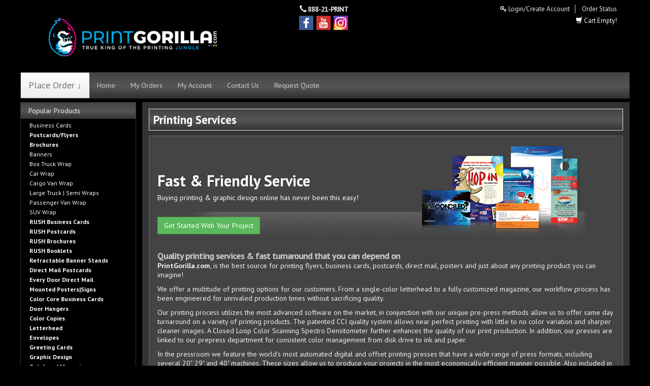

--- FILE ---
content_type: text/html; charset=UTF-8
request_url: https://store.printgorilla.com/services/printing-services.html
body_size: 12170
content:
<!DOCTYPE html>
<html lang="en">
<!--rewind responsive theme-->
<head>
    <meta charset="utf-8">
    
    
    <meta name="referrer" content="unsafe-url">
    <meta http-equiv="X-UA-Compatible" content="IE=edge">

            <meta property="og:image" content="https://s3.amazonaws.com/autoprint/127/images/branding/9/logo.png"/>
        <meta property="og:image:secure_url" content="https://s3.amazonaws.com/autoprint/127/images/branding/9/logo.png" />
    
    <meta name="viewport" content="initial-scale=.75, width=device-width, user-scalable=yes, minimum-scale=.5, maximum-scale=2.0">

                <meta name="google-site-verification" content="LDhRD0kP5mdN0fknto5bvOhk6zTSpeRjIedxk_nr_gE"/>
        
    <meta name="robots" content="noarchive">

    <title>Printing Company | Fast Business Cards| Banners, Printing</title>
    <meta name="keywords" content="printing, graphic design, flyers, posters, business cards, fast business cards, rush business cards, booklets, posters"/>
    <meta name="description" content="Print Gorilla provides printing services nationwide including business cards, t-shirts, flyers, signs and more. Call us today to get started."/>
    <link rel="canonical" href="https://store.printgorilla.com/services/printing-services.html"/>

    <meta property="og:title" content="Printing Company | Fast Business Cards| Banners, Printing" />
    <meta property="og:description" content="Print Gorilla provides printing services nationwide including business cards, t-shirts, flyers, signs and more. Call us today to get started." />
    <meta property="og:url" content="https://store.printgorilla.com/services/printing-services.html" />
    <meta property="og:type" content="website" />
    <meta name="twitter:title" content="Printing Company | Fast Business Cards| Banners, Printing" />
    <meta name="twitter:description" content="Print Gorilla provides printing services nationwide including business cards, t-shirts, flyers, signs and more. Call us today to get started." />
    <meta name="msapplication-TileColor" content="#ffffff" />
<meta name="msapplication-TileImage" content="https://s3.amazonaws.com/autoprint/127/images/branding/9/favicon.png">
<meta name="msapplication-square70x70logo" content="https://s3.amazonaws.com/autoprint/127/images/branding/9/favicon.png" />
<meta name="msapplication-square150x150logo" content="https://s3.amazonaws.com/autoprint/127/images/branding/9/favicon.png" />
<meta name="msapplication-wide310x150logo" content="https://s3.amazonaws.com/autoprint/127/images/branding/9/favicon.png" />
<meta name="msapplication-square310x310logo" content="https://s3.amazonaws.com/autoprint/127/images/branding/9/favicon.png" />
<link rel="apple-touch-icon" type="image/png" sizes="16x16" href="https://s3.amazonaws.com/autoprint/127/images/branding/9/favicon.png">
<link rel="apple-touch-icon-precomposed" type="image/png" sizes="16x16" href="https://s3.amazonaws.com/autoprint/127/images/branding/9/favicon.png">
<link rel="apple-touch-icon" type="image/png" sizes="32x32" href="https://s3.amazonaws.com/autoprint/127/images/branding/9/favicon.png">
<link rel="apple-touch-icon-precomposed" type="image/png" sizes="32x32" href="https://s3.amazonaws.com/autoprint/127/images/branding/9/favicon.png">
<link rel="apple-touch-icon" type="image/png" sizes="48x48" href="https://s3.amazonaws.com/autoprint/127/images/branding/9/favicon.png">
<link rel="apple-touch-icon-precomposed" type="image/png" sizes="48x48" href="https://s3.amazonaws.com/autoprint/127/images/branding/9/favicon.png">
<link rel="apple-touch-icon" type="image/png" sizes="60x60" href="https://s3.amazonaws.com/autoprint/127/images/branding/9/favicon.png">
<link rel="apple-touch-icon-precomposed" type="image/png" sizes="60x60" href="https://s3.amazonaws.com/autoprint/127/images/branding/9/favicon.png">
<link rel="apple-touch-icon" type="image/png" sizes="72x72" href="https://s3.amazonaws.com/autoprint/127/images/branding/9/favicon.png">
<link rel="apple-touch-icon-precomposed" type="image/png" sizes="72x72" href="https://s3.amazonaws.com/autoprint/127/images/branding/9/favicon.png">
<link rel="apple-touch-icon" type="image/png" sizes="96x96" href="https://s3.amazonaws.com/autoprint/127/images/branding/9/favicon.png">
<link rel="apple-touch-icon-precomposed" type="image/png" sizes="96x96" href="https://s3.amazonaws.com/autoprint/127/images/branding/9/favicon.png">
<link rel="apple-touch-icon" type="image/png" sizes="114x114" href="https://s3.amazonaws.com/autoprint/127/images/branding/9/favicon.png">
<link rel="apple-touch-icon-precomposed" type="image/png" sizes="114x114" href="https://s3.amazonaws.com/autoprint/127/images/branding/9/favicon.png">
<link rel="apple-touch-icon" type="image/png" sizes="120x120" href="https://s3.amazonaws.com/autoprint/127/images/branding/9/favicon.png">
<link rel="apple-touch-icon-precomposed" type="image/png" sizes="120x120" href="https://s3.amazonaws.com/autoprint/127/images/branding/9/favicon.png">
<link rel="apple-touch-icon" type="image/png" sizes="128x128" href="https://s3.amazonaws.com/autoprint/127/images/branding/9/favicon.png">
<link rel="apple-touch-icon-precomposed" type="image/png" sizes="128x128" href="https://s3.amazonaws.com/autoprint/127/images/branding/9/favicon.png">
<link rel="apple-touch-icon" type="image/png" sizes="144x144" href="https://s3.amazonaws.com/autoprint/127/images/branding/9/favicon.png">
<link rel="apple-touch-icon-precomposed" type="image/png" sizes="144x144" href="https://s3.amazonaws.com/autoprint/127/images/branding/9/favicon.png">
<link rel="apple-touch-icon" type="image/png" sizes="152x152" href="https://s3.amazonaws.com/autoprint/127/images/branding/9/favicon.png">
<link rel="apple-touch-icon-precomposed" type="image/png" sizes="152x152" href="https://s3.amazonaws.com/autoprint/127/images/branding/9/favicon.png">
<link rel="shortcut icon" type="image/png" href="https://s3.amazonaws.com/autoprint/127/images/branding/9/favicon.png">

    <!-- When updating Bootstrap make sure 'Ensure text remains visible during webfont load' is accounted for, currently using font-display:swap; -->
    <link rel="stylesheet" href="https://autoprint-cdn.s3.amazonaws.com/themes/rewind-responsive/css/bootstrap-3.1.1.min.css?version=3.3.467" />        <link rel="stylesheet" href="https://autoprint-cdn.s3.amazonaws.com/themes/rewind-responsive/css/jquery-ui-1.10.3.css?version=3.3.467" />    <!-- When updating Font Awesome make sure 'Ensure text remains visible during webfont load' is accounted for, currently using font-display:swap; -->
    <link rel="stylesheet" href="https://autoprint-cdn.s3.amazonaws.com/cart-includes/libraries/font-awesome-4.5.0/css/font-awesome.min.css?version=3.3.467" />        <link rel="stylesheet" href="https://autoprint-cdn.s3.amazonaws.com/public-cart/css/app.css?version=3.3.467" />    <link rel="stylesheet" href="https://autoprint-cdn.s3.amazonaws.com/themes/rewind-responsive/css/validation-min.css?version=3.3.467" />    <link rel="stylesheet" href="https://autoprint-cdn.s3.amazonaws.com/cart-includes/js/jgrowl/jquery.jgrowl.css?version=3.3.467" />
    <link href='https://fonts.googleapis.com/css?family=Open+Sans:300,regular,500,600,700,800,300italic,italic,500italic,600italic,700italic,800italic&display=swap' rel='stylesheet'>
<link href='https://fonts.googleapis.com/css?family=PT+Sans:regular,italic,700,700italic&display=swap' rel='stylesheet'>

    <style>
        #overDiv {
            -webkit-box-shadow: 0 0 15px 0 rgba(0, 0, 0, 0);
            -moz-box-shadow: 0 0 15px 0 rgba(0, 0, 0, 0);
            box-shadow: 0 0 15px 0 rgba(0, 0, 0, 0);
            border-radius: 6px 6px 6px 6px;
            -moz-border-radius: 6px 6px 6px 6px;
            -webkit-border-radius: 6px 6px 6px 6px;
            border: 1px solid #666;
            padding: 10px;
            background-color: #fff;
        }

        #overDiv table {
            background-color: #fff;
        }

        /* ACS-36612: Normalize SweetAlert2 font size to match legacy look */
        .swal2-popup { font-size: 16px; }
    </style>
    <script>
        var SERVER_NAME = 'https://store.printgorilla.com/';
        var CART_SERVER_NAME = 'https://store.printgorilla.com/';
        var CUSTOMER_SERVER_NAME = 'https://store.printgorilla.com/';
        var SITE_CODE = 'GORILLA';
        var isLoggedIn = false;
        var GTM_IN_USE = false;
    </script>

    <script src="https://autoprint-cdn.s3.amazonaws.com/cart-includes/libraries/jquery-3.7.1/jquery-3.7.1.min.js?version=3.3.467"></script>    <script src="https://autoprint-cdn.s3.amazonaws.com/cart-includes/libraries/jquery-3.7.1/jquery-migrate-3.5.2.min.js?version=3.3.467"></script>    <script src="https://autoprint-cdn.s3.amazonaws.com/cart-includes/js/jquery.1.x.support.js?version=3.3.467"></script>        <script src="https://autoprint-cdn.s3.amazonaws.com/cart-includes/js/jquery-ui/jquery-ui-1.11.4.min.js?version=3.3.467"></script>    <script src="https://autoprint-cdn.s3.amazonaws.com/themes/rewind-responsive/scripts/bootstrap.min.js?version=3.3.467"></script>
    
                
    <!-- cms css include -->
    <style>
            .sidebar {
        float: left;
        margin-right: 1%;
    }

        </style>

                <link rel="stylesheet" href="https://s3.amazonaws.com/autoprint/public/styles/127/9/ThemeCSS.css?version=3.3.467" />        <!-- cms css include -->

    <script>
        window.onload = function () {
            setTimeout('$.unblockUI();', 1000);
        };

            </script>

    <!-- Global site tag (gtag.js) - Google Analytics -->
<script async src="https://www.googletagmanager.com/gtag/js?id=UA-164535916-1"></script>
<script>
  window.dataLayer = window.dataLayer || [];
  function gtag(){dataLayer.push(arguments);}
  gtag('js', new Date());

  gtag('config', 'UA-164535916-1');
</script>

<script type="text/javascript">
    adroll_adv_id = "6RDMCTZDHBG5VGP7ZQIEUF";
    adroll_pix_id = "EPVOA2L4PVGZHJSC7RGYP2";

    (function () {
        var _onload = function(){
            if (document.readyState && !/loaded|complete/.test(document.readyState)){setTimeout(_onload, 10);return}
            if (!window.__adroll_loaded){__adroll_loaded=true;setTimeout(_onload, 50);return}
            var scr = document.createElement("script");
            var host = (("https:" == document.location.protocol) ? "https://s.adroll.com" : "http://a.adroll.com");
            scr.setAttribute('async', 'true');
            scr.type = "text/javascript";
            scr.src = host + "/j/roundtrip.js";
            ((document.getElementsByTagName('head') || [null])[0] ||
                document.getElementsByTagName('script')[0].parentNode).appendChild(scr);
        };
        if (window.addEventListener) {window.addEventListener('load', _onload, false);}
        else {window.attachEvent('onload', _onload)}
    }());
</script>


            <!-- Google Tag Manager -->
        <script>
            GTM_IN_USE = true;
            window.dataLayer = window.dataLayer || [];

            function gtag() {
                dataLayer.push(arguments);
            }

            (function (w, d, s, l, i) {
                w[l] = w[l] || [];
                w[l].push({
                    'gtm.start':
                        new Date().getTime(), event: 'gtm.js'
                });
                var f = d.getElementsByTagName(s)[0],
                    j = d.createElement(s), dl = l != 'dataLayer' ? '&l=' + l : '';
                j.async = true;
                j.src =
                    'https://www.googletagmanager.com/gtm.js?id=' + i + dl;
                f.parentNode.insertBefore(j, f);
            })(window, document, 'script', 'dataLayer', 'GTM-KQ9R2FW');
        </script>
        <!-- End Google Tag Manager -->
    
    <!-- JSON-LD markup -->
            <script type="application/ld+json">
        {
          "@context" : "http://schema.org",
          "@type" : "LocalBusiness",
          "name" : "PrintGorilla.com",
          "image" : "https://s3.amazonaws.com/autoprint/127/images/branding/9/logo.png",
          "telephone" : "888-21-PRINT",
          "address" : {
            "@type" : "PostalAddress",
            "streetAddress" : "1723 W Kennedy Blvd",
            "addressLocality" : "Tampa",
            "addressRegion" : "FL",
            "addressCountry" : "United States",
            "postalCode" : "33606"
          }
        }
        </script>
    
<style>a[href*="core/footer.html"] { display: none !important; } 
</style></head>
<meta name="csrf-token" content="TKzPsvwSADdhbqUq9E2BEG9aH1202pJtmR5zBcpO"><script>if (window.jQuery && !window.$) { window.$ = window.jQuery; }</script>
<body>
    <!-- Google Tag Manager (noscript) -->
    <noscript>
        <iframe src="https://www.googletagmanager.com/ns.html?id=GTM-KQ9R2FW"
                height="0" width="0" style="display:none;visibility:hidden"></iframe>
    </noscript>
    <!-- End Google Tag Manager (noscript) -->

    <!-- STANDARD HEADER START-->
    <div class="header rounded-none">
        <div class="container header-container">
            <!-- HEADER LEFT START -->
            <div class="header-top-group">
                <div class="header-left">
                    <div class="logo">
                        <a href="https://store.printgorilla.com/">
                                                            <img alt="PrintGorilla.com"
                                     src="https://s3.amazonaws.com/autoprint/127/images/branding/9/logo.png"
                                     onerror="this.src='/themes/general/images/misc/no_image.gif'" height="59" width="331"/>
                                                    </a>
                    </div>
                </div>
                <!-- HEADER RIGHT END -->
                <!-- HEADER CENTER START -->
                <div class="header-center">
                                            <div id="phone-number" class="click-to-call">
                                                            <span class="glyphicon glyphicon-earphone"></span> <a
                                    href="tel:888-21-PRINT">888-21-PRINT</a>
                                                    </div>
                                                                <div class="social">
                            <a target="_blank" class="facebook" title="Please click here to visit our facebook page" href="https://www.facebook.com/printgorilladotcom"></a>                                                                                                                <a target="_blank" class="youtube"  title="Please click here to visit our Youtube page" href="https://www.youtube.com/channel/UCXbr1OtwlCca1YQuoQqhzyg/"></a>                            <a target="_blank" class="instagram"  title="Please click here to visit our Instagram page" href="https://www.instagram.com/printgorilladotcom/"></a>                                                    </div>
                                    </div>
                <!-- HEADER CENTER END -->
                <!-- HEADER RIGHT START -->
                <div class="header-right">
                                            <div id="login-nav" class="dropdown">
                                                                <a href="https://store.printgorilla.com/account/login.html"><i
                                            class="fa fa-key" aria-hidden="true"></i> Login/Create Account</a>
                                    <a href="https://store.printgorilla.com/store/track-order.html"
                                       class="login-last">Order Status</a>
                                                            </div>
                        <div class="cart-links">
                                                            <span class="glyphicon glyphicon-shopping-cart"></span>
                                <span class="view-cart">Cart Empty!</span>
                                                    </div>

                                                    <div class="owes-money">
                                <a rel='nofollow' href='https://store.printgorilla.com/orders/view-my-orders.html'></a>
                            </div>
                                                            </div>
                <!-- HEADER RIGHT END -->
            </div>
        </div>
        <div class="container navbar-container">

            <nav class="navbar navbar-default main-menu  dark-accents dark-borders rounded-none">
                <div class="container-fluid">
                    <!-- Brand and toggle get grouped for better mobile display -->
                    <div class="navbar-header">
                        <button type="button" class="navbar-toggle" data-toggle="collapse"
                                data-target="#auto-print-nav-collapse">
                            <span class="sr-only">Toggle navigation</span>
                            <span class="icon-bar"></span>
                            <span class="icon-bar"></span>
                            <span class="icon-bar"></span>
                        </button>
                                                    <a class="navbar-brand product-menu" href="#" id="product-menu">
                                                                    Place Order &#x2193;
                                                            </a>
                                            </div>

                    <!-- Collect the nav links, forms, and other content for toggling -->
                    <div class="collapse navbar-collapse" id="auto-print-nav-collapse">
                        <ul class="nav navbar-nav">
                                                                    <li>
                                            <a href="http://store.printgorilla.com" target="_parent">Home</a>
                                        </li>
                                                                                <li>
                                            <a href="http://store.printgorilla.com/orders/view-my-orders.html" target="_parent">My Orders</a>
                                        </li>
                                                                                <li>
                                            <a href="https://store.printgorilla.com/home/dashboard.html" target="_parent">My Account</a>
                                        </li>
                                                                                <li>
                                            <a href="http://store.printgorilla.com/contact/contact.html" target="_parent">Contact Us</a>
                                        </li>
                                                                                <li>
                                            <a href="http://store.printgorilla.com/quote/create-quote.html?simple=true&productId=-1" target="_parent">Request Quote</a>
                                        </li>
                                                                </ul>

                        
                                            </div><!-- /.navbar-collapse -->
                </div>
            </nav>
        </div>
    </div><!--HEADER END-->




<script>
    window.addEventListener('load', function () {
        // EXPANDS THE PRODUCT NAVIGATION MENU
        $(document).ready(function () {

            $(document).on('click', '.product-menu, .cart-view-product-menu', function () {
                $("html, body").animate({scrollTop: 0}, "fast");

                if ($("#navCatalogResult").attr('loaded') == '0') {
                    $(".nav-expanded").slideToggle('fast');

                    
                    $("#navCatalogResult").load("https://store.printgorilla.com/store/product_catalog.html?ajax=true", function () {
                        $("#navCatalogResult").attr('loaded', '1');
                        // Get an array of all element heights
                        var self = $(this);
                        var elementHeights = 100;
                        var maxHeight = 100;
                        var loopCount = 0;

                        function setMaxHeight() {
                            elementHeights = $(".nav-expanded").find($('.category-group-item')).map(function () {
                                return $(this).height();
                            }).get();

                            // Math.max takes a variable number of arguments
                            // `apply` is equivalent to passing each height as an argument
                            maxHeight = Math.max.apply(null, elementHeights);

                            loopCount++;
                            setCategoryHeights();
                        }

                        function setCategoryHeights() {
                            if (maxHeight <= 100 && loopCount < 5) {
                                setTimeout(function () {
                                    setMaxHeight();
                                }, 50);
                            } else {
                                // Set each height to the max height
                                $('.category-group-item').height(maxHeight);

                                if (self.is(":visible")) {
                                    self.css('margin-bottom', '6px');
                                } else {
                                    self.css('margin-bottom', '0px');
                                }
                            }
                        }

                        setMaxHeight();
                    });
                } else {
                    $(".nav-expanded").slideToggle('fast');
                }

                $(".productCategorySearch").focus();
            });

            $('.unsetPortal').click(function () {
                swal({
                    title: "Exit Portal",
                    html: "Are you sure you would like to exit the portal?\n\n<span style='color: #7d7d7d;'>This action will be cancelled if no selection is made within <strong>30 seconds</strong>.</span>",
                    type: "question",
                    showCancelButton: true,
                    confirmButtonColor: "#5cb85c",
                    confirmButtonText: "Yes",
                    cancelButtonColor: "#d33",
                    cancelButtonText: "No",
                    timer: 30000
                }).then(function () {
                    $.ajax({
                        headers: {
                            'X-CSRF-TOKEN': document.querySelector('meta[name="csrf-token"]').getAttribute('content')
                        },

                        url: 'https://store.printgorilla.com/canvasBase/ajaxLogoutPortal.html',
                        success: function (response) {
                            $(".unsetPortal").hide();
                            $.growlUI('', 'You have successfully exited the portal!<br><br>You will now be redirected to the normal website.', 5000);

                            window.location = 'https://store.printgorilla.com/';

                            setTimeout(function () {
                                window.location.reload();
                            }, 3500);
                        }
                    });
                }, function (dismiss) {
                    // dismiss can be "cancel", "overlay", "close", "timer"
                    if (dismiss === "cancel") {
                        swal.clickCancel();
                        swal("Canceled!", "The request was cancelled!", "success");
                    } else if (dismiss === "timer") {
                        swal.clickCancel();
                        swal("Canceled!", "The request was automatically cancelled!", "success");
                    }
                });
            });
        });
    });
</script><!-- NAV MENU EXPANDED -->

<div class="container expanded-nav">
    <div class="nav-expanded rounded-none dark-accents"
         style="display:none;">
        <div class="content-block">
            <div class="input-group" id="productSearchTool">
                <div id="multiple-datasets" class="search-tool-group">
                    <input id="header-search-expanded" type="text"
                           class="form-control cat-product-search-input productCategorySearch header-search"
                           placeholder="Type Here To Search Products" name="productCategorySearch">
                    <label for="header-search-expanded"><i class="fa fa-search" aria-hidden="true"></i><span
                            class="sr-only">Search Products</span></label>
                </div>
            </div><!-- /input-group -->
            <div class="alert alert-danger noCategories" role="alert">
                <span class="glyphicon glyphicon-alert"></span> No products match this search
            </div>
            <div id="navCatalogResult" loaded="0">
                <h3 style="text-align:center;"><i class="fa fa-cog fa-spin"></i> Loading... Please Wait...</h3>
            </div>

        </div>
    </div>
</div><!-- NAV MENU EXPANDED -->

<!-- NO HEADER END -->





<!-- CONTAINER START -->
<div class="container" id="content" cartrestored="0">
    
    <!--LEFT SIDEBAR START-->
<div class="sidebar rounded-none dark-borders dark-accents"
     id="sidebar">
    <ul class="nav nav-sidebar">
        <li class="sidebar-header dark-accents">Popular Products</li>
                        <li class="">
                    <a class="product-menu-link" categoryId="31"                        target="_parent"
                       href="https://store.printgorilla.com/store/product-view.html/31-Business-Cards">Business Cards</a>
                </li>
                                <li class="featured">
                    <a class="product-menu-link" categoryId="60"                        target="_parent"
                       href="https://store.printgorilla.com/store/product-view.html/60-Postcards-Flyers">Postcards/Flyers</a>
                </li>
                                <li class="featured">
                    <a class="product-menu-link" categoryId="28"                        target="_parent"
                       href="https://store.printgorilla.com/store/product-view.html/28-Brochures">Brochures</a>
                </li>
                                <li class="">
                    <a class="product-menu-link" categoryId="26"                        target="_parent"
                       href="https://store.printgorilla.com/store/product-view.html/26-Banners">Banners</a>
                </li>
                                <li class="">
                    <a class="product-menu-link" categoryId="383"                        target="_parent"
                       href="https://store.printgorilla.com/store/product-view.html/383-Box-Truck-Wrap">Box Truck Wrap</a>
                </li>
                                <li class="">
                    <a class="product-menu-link" categoryId="399"                        target="_parent"
                       href="https://store.printgorilla.com/store/product-view.html/399-Car-Wrap">Car Wrap</a>
                </li>
                                <li class="">
                    <a class="product-menu-link" categoryId="403"                        target="_parent"
                       href="https://store.printgorilla.com/store/product-view.html/403-Cargo-Van-Wrap">Cargo Van Wrap</a>
                </li>
                                <li class="">
                    <a class="product-menu-link" categoryId="384"                        target="_parent"
                       href="https://store.printgorilla.com/store/product-view.html/384-Large-Truck-Semi-Wraps">Large Truck | Semi Wraps</a>
                </li>
                                <li class="">
                    <a class="product-menu-link" categoryId="402"                        target="_parent"
                       href="https://store.printgorilla.com/store/product-view.html/402-Passenger-Van-Wrap">Passenger Van Wrap</a>
                </li>
                                <li class="">
                    <a class="product-menu-link" categoryId="400"                        target="_parent"
                       href="https://store.printgorilla.com/store/product-view.html/400-Suv-Wrap">SUV Wrap</a>
                </li>
                                <li class="featured">
                    <a class="product-menu-link" categoryId="107"                        target="_parent"
                       href="https://store.printgorilla.com/store/product-view.html/107-Rush-Business-Cards">RUSH Business Cards</a>
                </li>
                                <li class="featured">
                    <a class="product-menu-link" categoryId="108"                        target="_parent"
                       href="https://store.printgorilla.com/store/product-view.html/108-Rush-Postcards">RUSH Postcards</a>
                </li>
                                <li class="featured">
                    <a class="product-menu-link" categoryId="110"                        target="_parent"
                       href="https://store.printgorilla.com/store/product-view.html/110-Rush-Brochures">RUSH Brochures</a>
                </li>
                                <li class="featured">
                    <a class="product-menu-link" categoryId="111"                        target="_parent"
                       href="https://store.printgorilla.com/store/product-view.html/111-Rush-Booklets">RUSH Booklets</a>
                </li>
                                <li class="featured">
                    <a class="product-menu-link" categoryId="128"                        target="_parent"
                       href="https://store.printgorilla.com/store/product-view.html/128-Retractable-Banner-Stands">Retractable Banner Stands</a>
                </li>
                                <li class="featured">
                    <a class="product-menu-link" categoryId="160"                        target="_parent"
                       href="https://store.printgorilla.com/store/product-view.html/160-Direct-Mail-Postcards">Direct Mail Postcards</a>
                </li>
                                <li class="featured">
                    <a class="product-menu-link" categoryId="40"                        target="_parent"
                       href="https://store.printgorilla.com/store/product-view.html/40-Every-Door-Direct-Mail">Every Door Direct Mail</a>
                </li>
                                <li class="featured">
                    <a class="product-menu-link" categoryId="120"                        target="_parent"
                       href="https://store.printgorilla.com/store/product-view.html/120-Mounted-Posters-Signs">Mounted Posters|Signs</a>
                </li>
                                <li class="featured">
                    <a class="product-menu-link" categoryId="149"                        target="_parent"
                       href="https://store.printgorilla.com/store/product-view.html/149-Color-Core-Business-Cards">Color Core Business Cards</a>
                </li>
                                <li class="featured">
                    <a class="product-menu-link" categoryId="36"                        target="_parent"
                       href="https://store.printgorilla.com/store/product-view.html/36-Door-Hangers">Door Hangers</a>
                </li>
                                <li class="featured">
                    <a class="product-menu-link" categoryId="33"                        target="_parent"
                       href="https://store.printgorilla.com/store/product-view.html/33-Color-Copies">Color Copies</a>
                </li>
                                <li class="featured">
                    <a class="product-menu-link" categoryId="97"                        target="_parent"
                       href="https://store.printgorilla.com/store/product-view.html/97-Letterhead">Letterhead</a>
                </li>
                                <li class="featured">
                    <a class="product-menu-link" categoryId="35"                        target="_parent"
                       href="https://store.printgorilla.com/store/product-view.html/35-Envelopes">Envelopes</a>
                </li>
                                <li class="featured">
                    <a class="product-menu-link" categoryId="45"                        target="_parent"
                       href="https://store.printgorilla.com/store/product-view.html/45-Greeting-Cards">Greeting Cards</a>
                </li>
                                <li class="featured">
                    <a class="product-menu-link" categoryId="44"                        target="_parent"
                       href="https://store.printgorilla.com/store/product-view.html/44-Graphic-Design">Graphic Design</a>
                </li>
                                <li class="featured">
                    <a class="product-menu-link" categoryId="105"                        target="_parent"
                       href="https://store.printgorilla.com/store/product-view.html/105-Catalogs-Magazines">Catalogs | Magazines</a>
                </li>
                                <li class="">
                    <a class="product-menu-link" categoryId="116"                        target="_parent"
                       href="https://store.printgorilla.com/store/product-view.html/116-Table-Covers">Table Covers</a>
                </li>
                                <li class="">
                    <a class="product-menu-link" categoryId="122"                        target="_parent"
                       href="https://store.printgorilla.com/store/product-view.html/122-Booklets-Quantities-1-50">Booklets Quantities 1-50</a>
                </li>
                                <li class="">
                    <a class="product-menu-link" categoryId="29"                        target="_parent"
                       href="https://store.printgorilla.com/store/product-view.html/29-Bulk-Posters">Bulk Posters</a>
                </li>
                                <li class="">
                    <a class="product-menu-link" categoryId="30"                        target="_parent"
                       href="https://store.printgorilla.com/store/product-view.html/30-Business-Card-Magnets">Business Card Magnets</a>
                </li>
                                <li class="">
                    <a class="product-menu-link" categoryId="72"                        target="_parent"
                       href="https://store.printgorilla.com/store/product-view.html/72-Calendars">Calendars</a>
                </li>
                                <li class="featured">
                    <a class="product-menu-link" categoryId="80"                        target="_parent"
                       href="https://store.printgorilla.com/store/product-view.html/80-Car-Magnets">Car Magnets</a>
                </li>
                                <li class="">
                    <a class="product-menu-link" categoryId="159"                        target="_parent"
                       href="https://store.printgorilla.com/store/product-view.html/159-Color-Edge-Cards">Color Edge Cards</a>
                </li>
                                <li class="featured">
                    <a class="product-menu-link" categoryId="37"                        target="_parent"
                       href="https://store.printgorilla.com/store/product-view.html/37-Color-To-Go-Menus">Color To Go Menus</a>
                </li>
                                <li class="">
                    <a class="product-menu-link" categoryId="188"                        target="_parent"
                       href="https://store.printgorilla.com/store/product-view.html/188-Fabric-Pop-Up-Display">Fabric Pop-Up Display</a>
                </li>
                                <li class="featured">
                    <a class="product-menu-link" categoryId="95"                        target="_parent"
                       href="https://store.printgorilla.com/store/product-view.html/95-Feather-Flags">Feather Flags</a>
                </li>
                                <li class="featured">
                    <a class="product-menu-link" categoryId="123"                        target="_parent"
                       href="https://store.printgorilla.com/store/product-view.html/123-Laminated-Business-Cards">Laminated Business Cards</a>
                </li>
                                <li class="featured">
                    <a class="product-menu-link" categoryId="47"                        target="_parent"
                       href="https://store.printgorilla.com/store/product-view.html/47-Large-Posters">Large Posters</a>
                </li>
                                <li class="featured">
                    <a class="product-menu-link" categoryId="119"                        target="_parent"
                       href="https://store.printgorilla.com/store/product-view.html/119-Liquid-Foil-Business-Cards">Liquid Foil Business Cards</a>
                </li>
                                <li class="featured">
                    <a class="product-menu-link" categoryId="132"                        target="_parent"
                       href="https://store.printgorilla.com/store/product-view.html/132-Logo-Services">Logo Services</a>
                </li>
                                <li class="">
                    <a class="product-menu-link" categoryId="58"                        target="_parent"
                       href="https://store.printgorilla.com/store/product-view.html/58-Plastic-Business-Cards">Plastic Business Cards</a>
                </li>
                                <li class="featured">
                    <a class="product-menu-link" categoryId="59"                        target="_parent"
                       href="https://store.printgorilla.com/store/product-view.html/59-Pocket-Folders">Pocket Folders</a>
                </li>
                                <li class="">
                    <a class="product-menu-link" categoryId="102"                        target="_parent"
                       href="https://store.printgorilla.com/store/product-view.html/102-Postcard-Magnets">Postcard Magnets</a>
                </li>
                                <li class="featured">
                    <a class="product-menu-link" categoryId="129"                        target="_parent"
                       href="https://store.printgorilla.com/store/product-view.html/129-Rush-Posters">RUSH Posters</a>
                </li>
                                <li class="featured">
                    <a class="product-menu-link" categoryId="61"                        target="_parent"
                       href="https://store.printgorilla.com/store/product-view.html/61-Rack-Cards">Rack Cards</a>
                </li>
                                <li class="">
                    <a class="product-menu-link" categoryId="156"                        target="_parent"
                       href="https://store.printgorilla.com/store/product-view.html/156-Raised-Spot-Gloss-Suede">Raised Spot Gloss Suede</a>
                </li>
                                <li class="featured">
                    <a class="product-menu-link" categoryId="39"                        target="_parent"
                       href="https://store.printgorilla.com/store/product-view.html/39-Sales-Sheets">Sales Sheets</a>
                </li>
                                <li class="featured">
                    <a class="product-menu-link" categoryId="115"                        target="_parent"
                       href="https://store.printgorilla.com/store/product-view.html/115-Roll-Labels">Roll Labels</a>
                </li>
                                <li class="">
                    <a class="product-menu-link" categoryId="64"                        target="_parent"
                       href="https://store.printgorilla.com/store/product-view.html/64-Short-Run-Posters">Short-Run Posters</a>
                </li>
                                <li class="featured">
                    <a class="product-menu-link" categoryId="68"                        target="_parent"
                       href="https://store.printgorilla.com/store/product-view.html/68-Vinyl-Stickers">Vinyl Stickers</a>
                </li>
                                <li class="featured">
                    <a class="product-menu-link" categoryId="114"                        target="_parent"
                       href="https://store.printgorilla.com/store/product-view.html/114-Silk-Business-Cards">Silk Business Cards</a>
                </li>
                                <li class="featured">
                    <a class="product-menu-link" categoryId="125"                        target="_parent"
                       href="https://store.printgorilla.com/store/product-view.html/125-T-Shirts-On-Demand-Dtg">T-Shirts On Demand (DTG)</a>
                </li>
                                <li class="featured">
                    <a class="product-menu-link" categoryId="196"                        target="_parent"
                       href="https://store.printgorilla.com/store/product-view.html/196-Silk-Postcards">Silk Postcards</a>
                </li>
                                <li class="featured">
                    <a class="product-menu-link" categoryId="124"                        target="_parent"
                       href="https://store.printgorilla.com/store/product-view.html/124-Paper-Stickers">Paper Stickers</a>
                </li>
                                <li class="">
                    <a class="product-menu-link" categoryId="101"                        target="_parent"
                       href="https://store.printgorilla.com/store/product-view.html/101-Step-And-Repeat-Banners">Step And Repeat Banners</a>
                </li>
                                <li class="featured">
                    <a class="product-menu-link" categoryId="146"                        target="_parent"
                       href="https://store.printgorilla.com/store/product-view.html/146-Stretched-Canvas">Stretched Canvas</a>
                </li>
                                <li class="featured">
                    <a class="product-menu-link" categoryId="118"                        target="_parent"
                       href="https://store.printgorilla.com/store/product-view.html/118-Suede-Business-Cards">Suede Business Cards</a>
                </li>
                                <li class="featured">
                    <a class="product-menu-link" categoryId="113"                        target="_parent"
                       href="https://store.printgorilla.com/store/product-view.html/113-Marketing-Services">Marketing Services</a>
                </li>
                                <li class="">
                    <a class="product-menu-link" categoryId="371"                        target="_parent"
                       href="https://store.printgorilla.com/store/product-view.html/371-General-Conditions">General Conditions</a>
                </li>
                                <li class="">
                    <a class="product-menu-link" categoryId="374"                        target="_parent"
                       href="https://store.printgorilla.com/store/product-view.html/374-Hardware-Packages">Hardware Packages</a>
                </li>
                                <li class="">
                    <a class="product-menu-link" categoryId="375"                        target="_parent"
                       href="https://store.printgorilla.com/store/product-view.html/375-Graphics-Install">Graphics Install</a>
                </li>
                                <li class="">
                    <a class="product-menu-link" categoryId="376"                        target="_parent"
                       href="https://store.printgorilla.com/store/product-view.html/376-Permits">Permits</a>
                </li>
                                <li class="">
                    <a class="product-menu-link" categoryId="377"                        target="_parent"
                       href="https://store.printgorilla.com/store/product-view.html/377-Sign-Engineering">Sign Engineering</a>
                </li>
                                <li class="">
                    <a class="product-menu-link" categoryId="378"                        target="_parent"
                       href="https://store.printgorilla.com/store/product-view.html/378-Design-Add-Ons">Design Add-Ons</a>
                </li>
                                <li class="">
                    <a class="product-menu-link" categoryId="379"                        target="_parent"
                       href="https://store.printgorilla.com/store/product-view.html/379-Aluminum-Signs">Aluminum Signs</a>
                </li>
                                <li class="">
                    <a class="product-menu-link" categoryId="381"                        target="_parent"
                       href="https://store.printgorilla.com/store/product-view.html/381-Custom-Wall-Mounted-Spin-Wheel">Custom Wall Mounted Spin Wheel</a>
                </li>
                                <li class="">
                    <a class="product-menu-link" categoryId="382"                        target="_parent"
                       href="https://store.printgorilla.com/store/product-view.html/382-Small-Industrial-Magnets">Small Industrial Magnets</a>
                </li>
                                <li class="">
                    <a class="product-menu-link" categoryId="392"                        target="_parent"
                       href="https://store.printgorilla.com/store/product-view.html/392-Sit-Down-Design-By-Hour">Sit Down - Design By Hour</a>
                </li>
                                <li class="">
                    <a class="product-menu-link" categoryId="393"                        target="_parent"
                       href="https://store.printgorilla.com/store/product-view.html/393-Vehicle-Disassembly">Vehicle Disassembly</a>
                </li>
                                <li class="">
                    <a class="product-menu-link" categoryId="394"                        target="_parent"
                       href="https://store.printgorilla.com/store/product-view.html/394-Vehicle-Prep-Cleaning">Vehicle Prep & Cleaning</a>
                </li>
                                <li class="">
                    <a class="product-menu-link" categoryId="396"                        target="_parent"
                       href="https://store.printgorilla.com/store/product-view.html/396-Vehicle-Storage-Daily-Fee">Vehicle Storage Daily Fee</a>
                </li>
                                <li class="">
                    <a class="product-menu-link" categoryId="397"                        target="_parent"
                       href="https://store.printgorilla.com/store/product-view.html/397-Acrylic-Fco-Lettering">Acrylic FCO Lettering</a>
                </li>
                                <li class="">
                    <a class="product-menu-link" categoryId="398"                        target="_parent"
                       href="https://store.printgorilla.com/store/product-view.html/398-Aluminum-Fco-Lettering">Aluminum FCO Lettering</a>
                </li>
                                <li class="">
                    <a class="product-menu-link" categoryId="407"                        target="_parent"
                       href="https://store.printgorilla.com/store/product-view.html/407-Vehicle-Spot-Graphics">Vehicle Spot Graphics</a>
                </li>
                                <li class="">
                    <a class="product-menu-link" categoryId="408"                        target="_parent"
                       href="https://store.printgorilla.com/store/product-view.html/408-Holographic-Stickers">Holographic Stickers</a>
                </li>
                                <li class="">
                    <a class="product-menu-link" categoryId="409"                        target="_parent"
                       href="https://store.printgorilla.com/store/product-view.html/409-Clear-Stickers">Clear Stickers</a>
                </li>
                                <li class="">
                    <a class="product-menu-link" categoryId="410"                        target="_parent"
                       href="https://store.printgorilla.com/store/product-view.html/410-Contour-Cut-Decals">Contour Cut Decals</a>
                </li>
                                <li class="">
                    <a class="product-menu-link" categoryId="411"                        target="_parent"
                       href="https://store.printgorilla.com/store/product-view.html/411-Metallic-Stickers">Metallic Stickers</a>
                </li>
                                <li class="">
                    <a class="product-menu-link" categoryId="412"                        target="_parent"
                       href="https://store.printgorilla.com/store/product-view.html/412-Cheap-Yard-Signs">Cheap Yard Signs</a>
                </li>
                                <li class="">
                    <a class="product-menu-link" categoryId="416"                        target="_parent"
                       href="https://store.printgorilla.com/store/product-view.html/416-Printed-Hats">Printed Hats</a>
                </li>
                            <li><a class="product-menu view-all-products" href="#"><strong>View All Products</strong></a></li>
            </ul>
            <ul class="nav nav-sidebar">
            <li class="sidebar-header dark-accents">Services</li>
            <li>
                <a href="https://store.printgorilla.com/services/printing-services.html">Printing Services</a>
            </li>
            <li>
                <a href="https://store.printgorilla.com/services/design-services.html">Design Services</a>
            </li>
            <li>
                <a href="https://store.printgorilla.com/services/mailing-services.html">Mailing Services</a>
            </li>
            <li>
                <a href="https://store.printgorilla.com/services/mailing-lists.html">Mailing Lists</a>
            </li>
        </ul>
        <ul id="quick-link-cart-leftnav" class="nav nav-sidebar">
            <li class="sidebar-header dark-accents">Quick Links</li>
                            <li>
                    <a href="https://store.printgorilla.com/store/request-sample.html">Request Samples</a>
                </li>
                                                            <li>
                    <a href="https://store.printgorilla.com/products/view-product-prices.html">Pricing</a>
                    </li>                    <li><a rel="nofollow" href="https://store.printgorilla.com/home/dashboard.html">My Account</a>
                    </li>            <li><a href="https://store.printgorilla.com/help/index.html">Customer Support</a></li>
                            <li>
                    <a href="https://store.printgorilla.com/quote/create-quote.html">Custom Quotes</a>
                </li>
                    </ul>
        </div><!--LEFT SIDEBAR END-->

    <div id="page-content" class="dark-borders  rounded-none dark-accents">

    <div id="page-title-bg"></div>

    <h1 id="page-title" class="dark-borders  rounded-none dark-accents">Printing Services</h1>
    <div class="inner-content printing-services-content rounded-none">
        <br/> <br/>
        <h2 class="services-title"><strong>Fast & Friendly Service</strong></h2>
        <h2 class="sub-title">Buying printing &amp; graphic design online has never been this easy!</h2>
        <a class="product-menu" href="#">
            <button class="btn btn-success btn-large services-button">Get Started With Your Project</button>
        </a>
        <div class="services-lower-content">
            <h3 class="services-headings">Quality printing services &amp; fast turnaround that you can depend on</h3>
            <p><strong>PrintGorilla.com</strong>, is the best source for printing flyers, business cards, postcards, direct mail, posters and just about any printing product you can imagine!            </p>
            <p>We offer a multitude of printing options for our customers. From a single-color letterhead to a fully customized magazine, our workflow process has been engineered for unrivaled production times without sacrificing quality.</p>
            <p>Our printing process utilizes the most advanced software on the market, in conjunction with our unique pre-press methods allow us to offer same day turnaround on a variety of printing products. The patented CCI quality system allows near perfect printing with little to no color variation and sharper cleaner images. A Closed Loop Color Scanning Spectro Densitometer further enhances the quality of our print production. In addition, our presses are linked to our prepress department for consistent color management from disk drive to ink and paper. </p>
            <p>In the pressroom we feature the world's most automated digital and offset printing presses that have a wide range of press formats, including several 20&quot;, 29&quot; and 40&quot; machines. These sizes allow us to produce your projects in the most economically efficient manner possible. Also included in our pressroom is diecutting, bindery, finishing and a mail room.. </p>
        </div>
    </div>
</div>
    
</div>

<!--FOOTER START-->
<div class="container footer-container">
    <div class="footer-wrapper rounded-none" id="footer-wrapper">
        <div id="footer" class="content-block">
            <div class="category-groups-footer">
                <h3 class="footer-heading">Services</h3>
                <div class="products-footer">
                    <ul>
                        <li><a class="product-menu" href="#">Product Catalog</a></li>
                        <li>
                            <a href="https://store.printgorilla.com/services/printing-services.html">Printing Services</a>
                        </li>
                                                    <li>
                                <a href="https://store.printgorilla.com/store/request-sample.html">Request Samples</a>
                            </li>
                                                <li><a class="product-menu" href="#">Place Order</a></li>
                        <li>
                            <a href="https://store.printgorilla.com/services/design-services.html">Design Services</a>
                        </li>
                        <li>
                            <a href="https://store.printgorilla.com/services/mailing-services.html">Mailing Services</a>
                        </li>
                        <li><a href="https://store.printgorilla.com/services/mailing-lists.html">Mailing Lists</a>
                        </li>
                    </ul>
                </div>
            </div>
            <div class="category-groups-footer">
                <h3 class="footer-heading">Help</h3>
                <div class="products-footer">
                    <ul>
                        <li><a href="https://store.printgorilla.com/help/index.html">Customer Support</a></li>
                        <li><a href="https://store.printgorilla.com/help/about-us.html">About Us</a></li>
                        <li><a href="https://store.printgorilla.com/faq/categories.html">F.A.Q.</a></li>
                        <li><a href="https://store.printgorilla.com/help/glossary.html">Glossary</a></li>
                        <li><a href="https://store.printgorilla.com/help/print-specs.html">Print Specifications</a>
                        </li>
                        <li><a href="https://store.printgorilla.com/help/testimonials.html">Testimonials</a></li>
                                                    <li><a href="https://store.printgorilla.com/help/tutorials.html">Tutorials</a></li>
                                            </ul>
                </div>
            </div>
                            <div id="quick-link-cart-footer" class="category-groups-footer">
                    <h3 class="footer-heading">Quick Links</h3>
                    <div class="products-footer">
                        <ul>
                            <li>
                                <a href="https://store.printgorilla.com/account/login.html">Login/Create Profile</a>
                            </li>
                                                            <li>
                                    <a href="https://store.printgorilla.com/store/request-sample.html">Request Samples</a>
                                </li>
                                                        <li><a class="product-menu" href="#">Place Order</a></li>
                            <li>
                                <a href="https://store.printgorilla.com/orders/custom_quote.html">Custom Quote</a>
                            </li>
                                                        <li>
                                <a href="https://store.printgorilla.com/products/view-product-prices.html">Pricing</a>
                                </li>                                                                    <li><a href="https://store.printgorilla.com/home/dashboard.html">My Profile</a>
                                        </li>                        </ul>
                    </div>
                </div>
                        <div class="category-groups-footer legal-items">
                <h3 class="footer-heading">Legal &amp; Other</h3>
                <div class="products-footer">
                    <ul>
                                                    <li><a href="https://store.printgorilla.com/site_map/site-map.html">Sitemap</a></li>
                                                <li><a href="https://store.printgorilla.com/feedback/feedback.html">Customer Feedback</a>
                        </li>
                        <li><a href="https://store.printgorilla.com/employment/careers.html">Employment</a></li>
                        <li><a href="https://store.printgorilla.com/legal/terms.html">Terms &amp; Conditions</a>
                        </li>
                    </ul>
                </div>
            </div>
                            <div class="social-icons-footer">
                    <span id="follow-us">Connect with Us:</span><br />
                    <div class="social">
                        <a target="_blank" class="facebook" rel="nofollow"  title="Please click here to visit our facebook page" href="https://www.facebook.com/printgorilladotcom"></a>                                                                                                <a target="_blank" class="youtube"  rel="nofollow"  title="Please click here to visit our Youtube page" href="https://www.youtube.com/channel/UCXbr1OtwlCca1YQuoQqhzyg/"></a>                        <a target="_blank" class="instagram"  rel="nofollow"  title="Please click here to visit our Instagram page" href="https://www.instagram.com/printgorilladotcom/"></a>                                            </div>
                </div>
                    </div>
    </div><!--FOOTER END-->
</div>
<div id="card-logos">
    <span id="visa"></span> <span id="mastercard"></span> <span id="discover"></span> <span id="amex"></span>
    </div>
<div id="sub-footer-footer">
    Copyright &#169;&nbsp;2025            <a target="_blank"
           href="https://printgorilla.com">printgorilla.com</a>
    . All rights reserved.
    <a href="https://store.printgorilla.com/legal/copyright.html">Copyright</a> &amp;
    <a href="https://store.printgorilla.com/legal/privacy.html">Privacy &amp; Security Policy</a>
    </div>
<!-- NO FOOTER END -->

<!-- CONTINUE DESIGN IN PROGRESS Modal -->
<div class="modal fade" id="continue-design-modal" tabindex="-1" role="dialog" aria-labelledby="continue-modal"
     aria-hidden="true">
    <div class="modal-dialog">
        <div class="modal-content">

            <div class="modal-header">
                <button type="button" class="close" data-dismiss="modal">
                    <span aria-hidden="true">&times;</span><span class="sr-only">Close</span></button>
                <h4 class="modal-title"><strong>Shopping Cart / Design Item(s)</strong></h4>
            </div>

            <div class="modal-body design-in-progress"></div>

            <div class="modal-footer">
                <button type="button" class="btn btn-default" data-dismiss="modal">Cancel</button>
            </div>

        </div>
    </div>
</div><!-- CONTINUE DESIGN IN PROGRESS Modal -->

<!-- PORTAL Modal -->
<div class="modal fade" id="select-portal" tabindex="-1" role="dialog" aria-labelledby="select-portal"
     aria-hidden="true">
    <div class="modal-dialog">
        <div class="modal-content">
            <div class="modal-header">
                <button type="button" class="close" data-dismiss="modal">
                    <span aria-hidden="true">&times;</span><span class="sr-only">Close</span></button>
                <h4 class="modal-title portal-modal-title"><strong>Create / Edit Portal</strong></h4>
            </div>
            <div class="modal-body portal-selection-content">
                <div class="canvasbaseLoader row" style="display: none">
                    <div class="col-md-12">
                        <div class="text-center">
                            <i class="fa fa-spinner fa-spin fa-4x"></i>
                        </div>
                    </div>
                </div>
            </div>
            <div class="modal-footer">
                <a id="create-organization-button" href="https://store.printgorilla.com/organization/edit.html"
                   type="button" style="display: none;" class="btn btn-success">Create New Organization</a>
                                <button type="button" class="btn btn-default" data-dismiss="modal">Close</button>
            </div>
        </div>
    </div>
</div>
<!-- PORTAL Modal -->

<script src="https://autoprint-cdn.s3.amazonaws.com/public-cart/js/app.js?version=3.3.467"></script><script src="https://autoprint-cdn.s3.amazonaws.com/cart-includes/js/csrf-auto.min.js?version=3.3.467"></script>
<style>
    .tooltip {
        pointer-events: none;
        position: fixed;
    }
</style>

<script>
    var I18nNumberFormatter_locale = 'en_US';
    var I18nNumberFormatter_currency = 'USD';
</script>
<script src="https://autoprint-cdn.s3.amazonaws.com/cart-includes/libraries/I18nNumberFormatter/I18nNumberFormatter.js?version=3.3.467"></script>
<script>
    var shouldDisplayOverLib = true;
    var switchCartItemLoaded = 0;
    window.addEventListener('load', function () {
        
        $(document).ready(function () {
            
            $(function () {
                $('.tooltip-button').attr('data-toggle', 'tooltip');
                $('[data-toggle="tooltip"]').tooltip({html: true});
            });

            if ($('.organization-profile-title').text().length > 20) {
                $('.organization-profile-title').html($('.organization-profile-title').html().substring(0, 20) + '...');
            } else if ($('.organization-profile-title').text().length > 0) {
                $('.organization-profile-title').html($('.organization-profile-title').html().substring(0, 20));
            }

            var productInfoTimeout = null;
            $(document).on('mouseover', '.product-menu-link', function () {

                var categoryId = $(this).attr('categoryId');
                productInfoTimeout = setTimeout(function () {
                    shouldDisplayOverLib = true;
                    $.get('/store/product-info-box.html?ajax=true&categoryId=' + categoryId, function (data) {

                        if (shouldDisplayOverLib) {
                            overlib(data);
                        }

                    });
                }, 300);

            });
            $(document).on('mouseout', '.product-menu-link', function () {

                clearTimeout(productInfoTimeout);

            });

            $(document).on('mouseleave', '.product-menu-link', function () {

                shouldDisplayOverLib = false;
                return nd();

            });

            $(document).ready(function () {
                var tz = jstz.determine();
                var timezoneName = tz.name();

                setTimeout(function () {
                    $.cookie('userTimeZone', timezoneName, {expires: 7, path: '/'});
                }, 500);
            });
            // $('.product-menu-link').

            
            
            
            
            
            $(window).resize(function () {
                if (screen.width <= 782) {
                    $('.nav.navbar-nav').css('overflow', 'scroll');
                    $('.nav.navbar-nav').css('max-height', (screen.height - $('.navbar-header').height()));
                }
            }).resize();
        });
    });
</script>


<!-- Meta Pixel Code -->
<script>
  !function(f,b,e,v,n,t,s)
  {if(f.fbq)return;n=f.fbq=function(){n.callMethod?
  n.callMethod.apply(n,arguments):n.queue.push(arguments)};
  if(!f._fbq)f._fbq=n;n.push=n;n.loaded=!0;n.version='2.0';
  n.queue=[];t=b.createElement(e);t.async=!0;
  t.src=v;s=b.getElementsByTagName(e)[0];
  s.parentNode.insertBefore(t,s)}(window, document,'script',
  'https://connect.facebook.net/en_US/fbevents.js');
  fbq('init', '735848558303652');
  fbq('track', 'PageView');
</script>
<noscript><img height="1" width="1" style="display:none"
  src="https://www.facebook.com/tr?id=735848558303652&ev=PageView&noscript=1"
/></noscript>
<!-- End Meta Pixel Code -->



<script type="text/javascript">
    
    $(document).ajaxComplete(function (event, xhr, settings) {
        $('.tooltip-button').attr('data-toggle', 'tooltip');
        $('[data-toggle="tooltip"]').tooltip({html: true});
    });
</script>

<script type="text/javascript">
    if (typeof Rollbar == 'object') {
        document.addEventListener("securitypolicyviolation", function (e) {
            Rollbar.error("CSP Violation", {
                blockedURI: e.blockedURI,
                violatedDirective: e.violatedDirective,
                effectiveDirective: e.effectiveDirective,
                sourceFile: e.sourceFile,
                lineNumber: e.lineNumber,
                columnNumber: e.columnNumber,
                disposition: e.disposition,
                originalPolicy: e.originalPolicy,
                statusCode: e.statusCode,
                error: e,
            });
        });
    }
</script>

</body>
</html>

--- FILE ---
content_type: text/css
request_url: https://s3.amazonaws.com/autoprint/public/styles/127/9/ThemeCSS.css?version=3.3.467
body_size: 999
content:
body, p{ font-family:PT Sans;font-display:swap;color:rgb(242, 242, 242);}h1,h2,h3,h4,h5,h6{ font-family:PT Sans;font-display:swap;}body, p, legend, div#cart-progression{ color:rgb(242, 242, 242);}h1{ color:rgb(255, 255, 255);}h2{ color:rgb(255, 255, 255);}h3{ color:rgb(204, 204, 204);}h4{ color:rgb(204, 204, 204);}.linkColor, a{ color:rgb(255, 255, 255);}.linkColor:hover, a:hover{ color:rgb(189, 234, 255);}body{ background-color:rgb(0, 0, 0);}.navbar.navbar-static-top, #compact-header, #compact-header .navbar-collapse, .dropdown-menu, ul.dropdown-menu { background-color:rgb(0, 0, 0) !important; } ul.ui-autocomplete li.ui-menu-item:hover { background-color:rgb(0, 0, 0) !important; } .header { background-color:rgb(0, 0, 0) !important; }.header, .nav-subtext, .cart-total{ color:rgb(255, 255, 255);}.dropdown-menu > li > a, #compact-header .navbar-nav > li > a, .header a, .nav-text, .view-cart a, .navbar-header h1, .ui-menu .ui-menu-item a:hover, ul.ui-autocomplete li.ui-menu-item, li.ui-menu-item a:hover {color: rgb(237, 237, 237);}@media (max-width: 767px) {.navbar-default .navbar-nav .open .dropdown-menu > li > a {color: rgb(237, 237, 237);}}#footer-wrapper, .footer-wrapper, #footer{ background-color:rgb(0, 0, 0);}#footer{ color:rgb(204, 204, 204);}#footer a{ color:rgb(255, 255, 255);}#content {padding: 0;}.footer-container.container {padding: 0;}.content-block.header-content {padding-left: 15px;padding-right: 15px;}.header, #compact-header, .header-left, .header-center, .header-right {min-height: 85px;}#compact-header .caret, #compact-header > .navbar-collapse .caret {color: rgb(255, 255, 255);}.search-tool-group {position: relative;font-size: 18px;}#header-search-expanded{padding-left: 12px;}#productCategorySearch, .productCategorySearch {padding-left: 35px;}.search-tool-group label {position: absolute;left: 12px;top: 3px;}.cat-product-search-input {background-color: #FFF;}.main-menu .fa-search {color: #000;}input {color: #333;}.logo img {display: block;height: auto;width: auto;max-height: 180px;;max-width: 400px;}.container#content { padding-top: 5px; max-width: 1200px;}.main-menu {margin-bottom: 0;}.header-top-group {min-height: 85px;padding: 0 10px 10px 6px;}.navbar .navbar-default .main-menu {clear: both;}@media (max-width: 1000px) {.navbar-form .form-group.search-tool-group {display: none;}.navbar.navbar-default.main-menu {}}.header {padding-bottom: 0;margin-bottom: 0;}@media screen and (max-width: 760px) {#compact-header .container, .container.footer-wrapper {padding-left: 2%;padding-right: 2%;}}.btn, .form-control { -moz-border-radius: 0;-webkit-border-radius: 0;border-radius: 0;-khtml-border-radius: 0;}.header .container, #header-centered .container {;padding-left: px;padding-right: px;}.main-menu {max-width: ;}.container.expanded-nav {max-width: ;padding-left: 0;padding-right: 0;}#footer {max-width: ;}.container.footer-container {width: ;}.header {max-width: 1200px;}.header .container.navbar-container, #header-centered .container.navbar-container {padding-left: 0;padding-right: 0;}.navbar.navbar-default.main-menu {;}#content, #page-content, #sidebar {background-color: rgba(0, 0, 0, 0);}

--- FILE ---
content_type: text/plain
request_url: https://autoprint-cdn.s3.amazonaws.com/public-cart/js/app.js?version=3.3.467
body_size: 62762
content:
if(function(){try{var proto="undefined"!=typeof HTMLMediaElement?HTMLMediaElement.prototype:null;if(!proto||proto.__autoplayGuardInstalled)return;function isNotAllowedPlayError(err){if(!err)return!1;var name=err.name||"",msg=String(err.message||err||"");return"NotAllowedError"===name||/play\(\)\s*(method\s*)?is not allowed/i.test(msg)||/user gesture/i.test(msg)||/Autoplay(.*)disabled/i.test(msg)}var originalPlay=proto.play;"function"==typeof originalPlay&&(proto.play=function(){try{var p=originalPlay.apply(this,arguments);return p&&"function"==typeof p.catch?p.catch((function(err){return isNotAllowedPlayError(err)?(window&&window.console&&console.debug("[media-autoplay] NotAllowedError suppressed for play()",err),Promise.resolve()):Promise.reject(err)})):p}catch(err){if(isNotAllowedPlayError(err))return window&&window.console&&console.debug("[media-autoplay] NotAllowedError suppressed (sync)"),Promise.resolve();throw err}}),proto.__autoplayGuardInstalled=!0;var gestureEvents=["click","touchstart","keydown","pointerdown"],userGestureResolver=null;function onUserGestureOnce(){userGestureResolver&&(userGestureResolver(),userGestureResolver=null,gestureEvents.forEach((function(evt){window.removeEventListener(evt,onUserGestureOnce,!0),document.removeEventListener(evt,onUserGestureOnce,!0)})))}function waitForUserGesture(){return new Promise(userGestureResolver?function(resolve){var prev=userGestureResolver;userGestureResolver=function(){prev(),resolve()}}:function(resolve){userGestureResolver=resolve,gestureEvents.forEach((function(evt){window.addEventListener(evt,onUserGestureOnce,!0),document.addEventListener(evt,onUserGestureOnce,!0)}))})}window.safePlay=function(el,opts){if(!el||"function"!=typeof el.play)return Promise.resolve();if(!0===(opts=opts||{}).mutedAutoplay)try{el.muted=!0,el.autoplay=!0,el.playsInline=!0,"function"==typeof el.setAttribute&&(el.setAttribute("muted",""),el.setAttribute("autoplay",""),el.setAttribute("playsinline",""))}catch(_){}try{var p=el.play();return p&&"function"==typeof p.catch?p.catch((function(err){return isNotAllowedPlayError(err)?waitForUserGesture().then((function(){try{return el.play()}catch(_){return Promise.resolve()}})):Promise.reject(err)})):Promise.resolve()}catch(err){return isNotAllowedPlayError(err)?waitForUserGesture().then((function(){try{return el.play()}catch(_){return Promise.resolve()}})):Promise.reject(err)}},window.addEventListener("unhandledrejection",(function(ev){try{isNotAllowedPlayError(ev&&ev.reason)&&(ev.preventDefault(),window&&window.console&&console.debug("[media-autoplay] Suppressed unhandledrejection for NotAllowedError"))}catch(_){}}))}catch(e){}}(),void 0===YAHOO||!YAHOO)var YAHOO={};if(YAHOO.namespace=function(){var C,B,D,A=arguments,E=null;for(C=0;C<A.length;C+=1)for(D=A[C].split("."),E=YAHOO,B="YAHOO"==D[0]?1:0;B<D.length;B+=1)E[D[B]]=E[D[B]]||{},E=E[D[B]];return E},YAHOO.log=function(D,A,C){var B=YAHOO.widget.Logger;return!(!B||!B.log)&&B.log(D,A,C)},YAHOO.register=function(A,E,D){var I=YAHOO.env.modules;I[A]||(I[A]={versions:[],builds:[]});var B=I[A],H=D.version,G=D.build,F=YAHOO.env.listeners;B.name=A,B.version=H,B.build=G,B.versions.push(H),B.builds.push(G),B.mainClass=E;for(var C=0;C<F.length;C+=1)F[C](B);E?(E.VERSION=H,E.BUILD=G):YAHOO.log("mainClass is undefined for module "+A,"warn")},YAHOO.env=YAHOO.env||{modules:[],listeners:[]},YAHOO.env.getVersion=function(A){return YAHOO.env.modules[A]||null},YAHOO.env.ua=function(){var A,C={ie:0,opera:0,gecko:0,webkit:0,mobile:null},B=navigator.userAgent;return/KHTML/.test(B)&&(C.webkit=1),(A=B.match(/AppleWebKit\/([^\s]*)/))&&A[1]&&(C.webkit=parseFloat(A[1]),/ Mobile\//.test(B)?C.mobile="Apple":(A=B.match(/NokiaN[^\/]*/))&&(C.mobile=A[0])),C.webkit||((A=B.match(/Opera[\s\/]([^\s]*)/))&&A[1]?(C.opera=parseFloat(A[1]),(A=B.match(/Opera Mini[^;]*/))&&(C.mobile=A[0])):(A=B.match(/MSIE\s([^;]*)/))&&A[1]?C.ie=parseFloat(A[1]):(A=B.match(/Gecko\/([^\s]*)/))&&(C.gecko=1,(A=B.match(/rv:([^\s\)]*)/))&&A[1]&&(C.gecko=parseFloat(A[1])))),C}(),function(){if(YAHOO.namespace("util","widget","example"),"undefined"!=typeof YAHOO_config){var C,B=YAHOO_config.listener,A=YAHOO.env.listeners,D=!0;if(B){for(C=0;C<A.length;C+=1)if(A[C]==B){D=!1;break}D&&A.push(B)}}}(),YAHOO.lang=YAHOO.lang||{isArray:function(B){if(B){var A=YAHOO.lang;return A.isNumber(B.length)&&A.isFunction(B.splice)}return!1},isBoolean:function(A){return"boolean"==typeof A},isFunction:function(A){return"function"==typeof A},isNull:function(A){return null===A},isNumber:function(A){return"number"==typeof A&&isFinite(A)},isObject:function(A){return A&&("object"==typeof A||YAHOO.lang.isFunction(A))||!1},isString:function(A){return"string"==typeof A},isUndefined:function(A){return void 0===A},hasOwnProperty:function(A,B){return Object.prototype.hasOwnProperty?A.hasOwnProperty(B):!YAHOO.lang.isUndefined(A[B])&&A.constructor.prototype[B]!==A[B]},_IEEnumFix:function(C,B){if(YAHOO.env.ua.ie){var A,E=["toString","valueOf"];for(A=0;A<E.length;A+=1){var F=E[A],D=B[F];YAHOO.lang.isFunction(D)&&D!=Object.prototype[F]&&(C[F]=D)}}},extend:function(D,E,C){if(!E||!D)throw new Error("YAHOO.lang.extend failed, please check that all dependencies are included.");var B=function(){};if(B.prototype=E.prototype,D.prototype=new B,D.prototype.constructor=D,D.superclass=E.prototype,E.prototype.constructor==Object.prototype.constructor&&(E.prototype.constructor=E),C){for(var A in C)D.prototype[A]=C[A];YAHOO.lang._IEEnumFix(D.prototype,C)}},augmentObject:function(E,D){if(!D||!E)throw new Error("Absorb failed, verify dependencies.");var C,F,A=arguments,B=A[2];if(B&&!0!==B)for(C=2;C<A.length;C+=1)E[A[C]]=D[A[C]];else{for(F in D)!B&&E[F]||(E[F]=D[F]);YAHOO.lang._IEEnumFix(E,D)}},augmentProto:function(D,C){if(!C||!D)throw new Error("Augment failed, verify dependencies.");for(var A=[D.prototype,C.prototype],B=2;B<arguments.length;B+=1)A.push(arguments[B]);YAHOO.lang.augmentObject.apply(this,A)},dump:function(A,G){var D,F,C=YAHOO.lang,I=[],J="{...}";if(!C.isObject(A))return A+"";if(A instanceof Date||"nodeType"in A&&"tagName"in A)return A;if(C.isFunction(A))return"f(){...}";if(G=C.isNumber(G)?G:3,C.isArray(A)){for(I.push("["),D=0,F=A.length;D<F;D+=1)C.isObject(A[D])?I.push(G>0?C.dump(A[D],G-1):J):I.push(A[D]),I.push(", ");I.length>1&&I.pop(),I.push("]")}else{for(D in I.push("{"),A)C.hasOwnProperty(A,D)&&(I.push(D+" => "),C.isObject(A[D])?I.push(G>0?C.dump(A[D],G-1):J):I.push(A[D]),I.push(", "));I.length>1&&I.pop(),I.push("}")}return I.join("")},substitute:function(Q,B,J){for(var G,F,E,M,N,P,C,D=YAHOO.lang,L=[];!((G=Q.lastIndexOf("{"))<0)&&!(G+1>=(F=Q.indexOf("}",G)));){if(P=null,(E=(M=C=Q.substring(G+1,F)).indexOf(" "))>-1&&(P=M.substring(E+1),M=M.substring(0,E)),N=B[M],J&&(N=J(M,N,P)),D.isObject(N))if(D.isArray(N))N=D.dump(N,parseInt(P,10));else{var I=(P=P||"").indexOf("dump");I>-1&&(P=P.substring(4)),N=N.toString===Object.prototype.toString||I>-1?D.dump(N,parseInt(P,10)):N.toString()}else D.isString(N)||D.isNumber(N)||(N="~-"+L.length+"-~",L[L.length]=C);Q=Q.substring(0,G)+N+Q.substring(F+1)}for(G=L.length-1;G>=0;G-=1)Q=Q.replace(new RegExp("~-"+G+"-~"),"{"+L[G]+"}","g");return Q},trim:function(A){try{return A.replace(/^\s+|\s+$/g,"")}catch(B){return A}},merge:function(){for(var D={},B=arguments,C=0,A=B.length;C<A;C+=1)YAHOO.lang.augmentObject(D,B[C],!0);return D},later:function(H,B,I,D,E){H=H||0,B=B||{};var F,A,C=I,G=D;if(YAHOO.lang.isString(I)&&(C=B[I]),!C)throw new TypeError("method undefined");return YAHOO.lang.isArray(G)||(G=[D]),F=function(){C.apply(B,G)},A=E?setInterval(F,H):setTimeout(F,H),{interval:E,cancel:function(){this.interval?clearInterval(A):clearTimeout(A)}}},isValue:function(B){var A=YAHOO.lang;return A.isObject(B)||A.isString(B)||A.isNumber(B)||A.isBoolean(B)}},YAHOO.util.Lang=YAHOO.lang,YAHOO.lang.augment=YAHOO.lang.augmentProto,YAHOO.augment=YAHOO.lang.augmentProto,YAHOO.extend=YAHOO.lang.extend,YAHOO.register("yahoo",YAHOO,{version:"2.4.1",build:"742"}),function(){var L,J,B=YAHOO.util,H=0,K={},F={},N=window.document,C=YAHOO.env.ua.opera,M=YAHOO.env.ua.webkit,G=(YAHOO.env.ua.gecko,YAHOO.env.ua.ie),E={HYPHEN:/(-[a-z])/i,ROOT_TAG:/^body|html$/i},O=function(Q){if(!E.HYPHEN.test(Q))return Q;if(K[Q])return K[Q];for(var R=Q;E.HYPHEN.exec(R);)R=R.replace(RegExp.$1,RegExp.$1.substr(1).toUpperCase());return K[Q]=R,R},P=function(R){var Q=F[R];return Q||(Q=new RegExp("(?:^|\\s+)"+R+"(?:\\s+|$)"),F[R]=Q),Q};L=N.defaultView&&N.defaultView.getComputedStyle?function(Q,T){var S=null;"float"==T&&(T="cssFloat");var R=N.defaultView.getComputedStyle(Q,"");return R&&(S=R[O(T)]),Q.style[T]||S}:N.documentElement.currentStyle&&G?function(Q,S){switch(O(S)){case"opacity":var U=100;try{U=Q.filters["DXImageTransform.Microsoft.Alpha"].opacity}catch(T){try{U=Q.filters("alpha").opacity}catch(T){}}return U/100;case"float":S="styleFloat";default:var R=Q.currentStyle?Q.currentStyle[S]:null;return Q.style[S]||R}}:function(Q,R){return Q.style[R]},J=G?function(Q,R,S){switch(R){case"opacity":YAHOO.lang.isString(Q.style.filter)&&(Q.style.filter="alpha(opacity="+100*S+")",Q.currentStyle&&Q.currentStyle.hasLayout||(Q.style.zoom=1));break;case"float":R="styleFloat";default:Q.style[R]=S}}:function(Q,R,S){"float"==R&&(R="cssFloat"),Q.style[R]=S};var D=function(Q,R){return Q&&1==Q.nodeType&&(!R||R(Q))};YAHOO.util.Dom={get:function(S){if(S&&(S.tagName||S.item))return S;if(YAHOO.lang.isString(S)||!S)return N.getElementById(S);if(void 0!==S.length){for(var T=[],R=0,Q=S.length;R<Q;++R)T[T.length]=B.Dom.get(S[R]);return T}return S},getStyle:function(Q,S){S=O(S);return B.Dom.batch(Q,(function(T){return L(T,S)}),B.Dom,!0)},setStyle:function(Q,S,T){S=O(S);B.Dom.batch(Q,(function(U){J(U,S,T)}),B.Dom,!0)},getXY:function(Q){return B.Dom.batch(Q,(function(S){return(null!==S.parentNode&&null!==S.offsetParent&&"none"!=this.getStyle(S,"display")||S==S.ownerDocument.body)&&I(S)}),B.Dom,!0)},getX:function(Q){return B.Dom.batch(Q,(function(S){return B.Dom.getXY(S)[0]}),B.Dom,!0)},getY:function(Q){return B.Dom.batch(Q,(function(S){return B.Dom.getXY(S)[1]}),B.Dom,!0)},setXY:function(Q,T,S){B.Dom.batch(Q,(function(W){var V=this.getStyle(W,"position");"static"==V&&(this.setStyle(W,"position","relative"),V="relative");var Y=this.getXY(W);if(!1===Y)return!1;var X=[parseInt(this.getStyle(W,"left"),10),parseInt(this.getStyle(W,"top"),10)];if(isNaN(X[0])&&(X[0]="relative"==V?0:W.offsetLeft),isNaN(X[1])&&(X[1]="relative"==V?0:W.offsetTop),null!==T[0]&&(W.style.left=T[0]-Y[0]+X[0]+"px"),null!==T[1]&&(W.style.top=T[1]-Y[1]+X[1]+"px"),!S){var U=this.getXY(W);(null!==T[0]&&U[0]!=T[0]||null!==T[1]&&U[1]!=T[1])&&this.setXY(W,T,!0)}}),B.Dom,!0)},setX:function(R,Q){B.Dom.setXY(R,[Q,null])},setY:function(Q,R){B.Dom.setXY(Q,[null,R])},getRegion:function(Q){return B.Dom.batch(Q,(function(S){return(null!==S.parentNode&&null!==S.offsetParent&&"none"!=this.getStyle(S,"display")||S==N.body)&&B.Region.getRegion(S)}),B.Dom,!0)},getClientWidth:function(){return B.Dom.getViewportWidth()},getClientHeight:function(){return B.Dom.getViewportHeight()},getElementsByClassName:function(U,Y,V,W){if(Y=Y||"*",!(V=V?B.Dom.get(V):N))return[];for(var R=[],Q=V.getElementsByTagName(Y),X=P(U),S=0,T=Q.length;S<T;++S)X.test(Q[S].className)&&(R[R.length]=Q[S],W&&W.call(Q[S],Q[S]));return R},hasClass:function(S,R){var Q=P(R);return B.Dom.batch(S,(function(U){return Q.test(U.className)}),B.Dom,!0)},addClass:function(R,Q){return B.Dom.batch(R,(function(T){return!this.hasClass(T,Q)&&(T.className=YAHOO.lang.trim([T.className,Q].join(" ")),!0)}),B.Dom,!0)},removeClass:function(S,R){var Q=P(R);return B.Dom.batch(S,(function(U){if(!this.hasClass(U,R))return!1;var V=U.className;return U.className=V.replace(Q," "),this.hasClass(U,R)&&this.removeClass(U,R),U.className=YAHOO.lang.trim(U.className),!0}),B.Dom,!0)},replaceClass:function(T,R,Q){if(!Q||R===Q)return!1;var S=P(R);return B.Dom.batch(T,(function(V){return this.hasClass(V,R)?(V.className=V.className.replace(S," "+Q+" "),this.hasClass(V,R)&&this.replaceClass(V,R,Q),V.className=YAHOO.lang.trim(V.className),!0):(this.addClass(V,Q),!0)}),B.Dom,!0)},generateId:function(Q,S){S=S||"yui-gen";var R=function(T){if(T&&T.id)return T.id;var U=S+H++;return T&&(T.id=U),U};return B.Dom.batch(Q,R,B.Dom,!0)||R.apply(B.Dom,arguments)},isAncestor:function(Q,R){return Q=B.Dom.get(Q),R=B.Dom.get(R),!(!Q||!R)&&(Q.contains&&R.nodeType&&!M?Q.contains(R):Q.compareDocumentPosition&&R.nodeType?!!(16&Q.compareDocumentPosition(R)):!!R.nodeType&&!!this.getAncestorBy(R,(function(S){return S==Q})))},inDocument:function(Q){return this.isAncestor(N.documentElement,Q)},getElementsBy:function(X,R,S,U){if(R=R||"*",!(S=S?B.Dom.get(S):N))return[];for(var T=[],W=S.getElementsByTagName(R),V=0,Q=W.length;V<Q;++V)X(W[V])&&(T[T.length]=W[V],U&&U(W[V]));return T},batch:function(U,X,W,S){if(!(U=U&&(U.tagName||U.item)?U:B.Dom.get(U))||!X)return!1;var T=S?W:window;if(U.tagName||void 0===U.length)return X.call(T,U,W);for(var V=[],R=0,Q=U.length;R<Q;++R)V[V.length]=X.call(T,U[R],W);return V},getDocumentHeight:function(){var R="CSS1Compat"!=N.compatMode?N.body.scrollHeight:N.documentElement.scrollHeight;return Math.max(R,B.Dom.getViewportHeight())},getDocumentWidth:function(){var R="CSS1Compat"!=N.compatMode?N.body.scrollWidth:N.documentElement.scrollWidth;return Math.max(R,B.Dom.getViewportWidth())},getViewportHeight:function(){var Q=self.innerHeight,R=N.compatMode;return!R&&!G||C||(Q="CSS1Compat"==R?N.documentElement.clientHeight:N.body.clientHeight),Q},getViewportWidth:function(){var Q=self.innerWidth,R=N.compatMode;return(R||G)&&(Q="CSS1Compat"==R?N.documentElement.clientWidth:N.body.clientWidth),Q},getAncestorBy:function(Q,R){for(;Q=Q.parentNode;)if(D(Q,R))return Q;return null},getAncestorByClassName:function(R,Q){if(!(R=B.Dom.get(R)))return null;return B.Dom.getAncestorBy(R,(function(T){return B.Dom.hasClass(T,Q)}))},getAncestorByTagName:function(R,Q){if(!(R=B.Dom.get(R)))return null;return B.Dom.getAncestorBy(R,(function(T){return T.tagName&&T.tagName.toUpperCase()==Q.toUpperCase()}))},getPreviousSiblingBy:function(Q,R){for(;Q;)if(Q=Q.previousSibling,D(Q,R))return Q;return null},getPreviousSibling:function(Q){return(Q=B.Dom.get(Q))?B.Dom.getPreviousSiblingBy(Q):null},getNextSiblingBy:function(Q,R){for(;Q;)if(Q=Q.nextSibling,D(Q,R))return Q;return null},getNextSibling:function(Q){return(Q=B.Dom.get(Q))?B.Dom.getNextSiblingBy(Q):null},getFirstChildBy:function(Q,S){return(D(Q.firstChild,S)?Q.firstChild:null)||B.Dom.getNextSiblingBy(Q.firstChild,S)},getFirstChild:function(Q,R){return(Q=B.Dom.get(Q))?B.Dom.getFirstChildBy(Q):null},getLastChildBy:function(Q,S){return Q?(D(Q.lastChild,S)?Q.lastChild:null)||B.Dom.getPreviousSiblingBy(Q.lastChild,S):null},getLastChild:function(Q){return Q=B.Dom.get(Q),B.Dom.getLastChildBy(Q)},getChildrenBy:function(R,T){var S=B.Dom.getFirstChildBy(R,T),Q=S?[S]:[];return B.Dom.getNextSiblingBy(S,(function(U){return T&&!T(U)||(Q[Q.length]=U),!1})),Q},getChildren:function(Q){return Q=B.Dom.get(Q),B.Dom.getChildrenBy(Q)},getDocumentScrollLeft:function(Q){return Q=Q||N,Math.max(Q.documentElement.scrollLeft,Q.body.scrollLeft)},getDocumentScrollTop:function(Q){return Q=Q||N,Math.max(Q.documentElement.scrollTop,Q.body.scrollTop)},insertBefore:function(R,Q){return R=B.Dom.get(R),Q=B.Dom.get(Q),R&&Q&&Q.parentNode?Q.parentNode.insertBefore(R,Q):null},insertAfter:function(R,Q){return R=B.Dom.get(R),Q=B.Dom.get(Q),R&&Q&&Q.parentNode?Q.nextSibling?Q.parentNode.insertBefore(R,Q.nextSibling):Q.parentNode.appendChild(R):null},getClientRegion:function(){var S=B.Dom.getDocumentScrollTop(),R=B.Dom.getDocumentScrollLeft(),T=B.Dom.getViewportWidth()+R,Q=B.Dom.getViewportHeight()+S;return new B.Region(S,T,Q,R)}};var I=N.documentElement.getBoundingClientRect?function(R){var S=R.getBoundingClientRect(),Q=R.ownerDocument;return[S.left+B.Dom.getDocumentScrollLeft(Q),S.top+B.Dom.getDocumentScrollTop(Q)]}:function(S){var T=[S.offsetLeft,S.offsetTop],R=S.offsetParent,Q=M&&"absolute"==B.Dom.getStyle(S,"position")&&S.offsetParent==S.ownerDocument.body;if(R!=S)for(;R;)T[0]+=R.offsetLeft,T[1]+=R.offsetTop,!Q&&M&&"absolute"==B.Dom.getStyle(R,"position")&&(Q=!0),R=R.offsetParent;for(Q&&(T[0]-=S.ownerDocument.body.offsetLeft,T[1]-=S.ownerDocument.body.offsetTop),R=S.parentNode;R.tagName&&!E.ROOT_TAG.test(R.tagName);)B.Dom.getStyle(R,"display").search(/^inline|table-row.*$/i)&&(T[0]-=R.scrollLeft,T[1]-=R.scrollTop),R=R.parentNode;return T}}(),YAHOO.util.Region=function(C,D,A,B){this.top=C,this[1]=C,this.right=D,this.bottom=A,this.left=B,this[0]=B},YAHOO.util.Region.prototype.contains=function(A){return A.left>=this.left&&A.right<=this.right&&A.top>=this.top&&A.bottom<=this.bottom},YAHOO.util.Region.prototype.getArea=function(){return(this.bottom-this.top)*(this.right-this.left)},YAHOO.util.Region.prototype.intersect=function(E){var C=Math.max(this.top,E.top),D=Math.min(this.right,E.right),A=Math.min(this.bottom,E.bottom),B=Math.max(this.left,E.left);return A>=C&&D>=B?new YAHOO.util.Region(C,D,A,B):null},YAHOO.util.Region.prototype.union=function(E){var C=Math.min(this.top,E.top),D=Math.max(this.right,E.right),A=Math.max(this.bottom,E.bottom),B=Math.min(this.left,E.left);return new YAHOO.util.Region(C,D,A,B)},YAHOO.util.Region.prototype.toString=function(){return"Region {top: "+this.top+", right: "+this.right+", bottom: "+this.bottom+", left: "+this.left+"}"},YAHOO.util.Region.getRegion=function(D){var F=YAHOO.util.Dom.getXY(D),C=F[1],E=F[0]+D.offsetWidth,A=F[1]+D.offsetHeight,B=F[0];return new YAHOO.util.Region(C,E,A,B)},YAHOO.util.Point=function(A,B){YAHOO.lang.isArray(A)&&(B=A[1],A=A[0]),this.x=this.right=this.left=this[0]=A,this.y=this.top=this.bottom=this[1]=B},YAHOO.util.Point.prototype=new YAHOO.util.Region,YAHOO.register("dom",YAHOO.util.Dom,{version:"2.4.1",build:"742"}),YAHOO.util.CustomEvent=function(D,B,C,A){this.type=D,this.scope=B||window,this.silent=C,this.signature=A||YAHOO.util.CustomEvent.LIST,this.subscribers=[],this.silent;var E="_YUICEOnSubscribe";D!==E&&(this.subscribeEvent=new YAHOO.util.CustomEvent(E,this,!0)),this.lastError=null},YAHOO.util.CustomEvent.LIST=0,YAHOO.util.CustomEvent.FLAT=1,YAHOO.util.CustomEvent.prototype={subscribe:function(B,C,A){if(!B)throw new Error("Invalid callback for subscriber to '"+this.type+"'");this.subscribeEvent&&this.subscribeEvent.fire(B,C,A),this.subscribers.push(new YAHOO.util.Subscriber(B,C,A))},unsubscribe:function(D,F){if(!D)return this.unsubscribeAll();for(var E=!1,B=0,A=this.subscribers.length;B<A;++B){var C=this.subscribers[B];C&&C.contains(D,F)&&(this._delete(B),E=!0)}return E},fire:function(){var D=this.subscribers.length;if(!D&&this.silent)return!0;var C,H=[],F=!0,I=!1;for(C=0;C<arguments.length;++C)H.push(arguments[C]);for(this.silent,C=0;C<D;++C){var L=this.subscribers[C];if(L){this.silent;var K=L.getScope(this.scope);if(this.signature==YAHOO.util.CustomEvent.FLAT){var A=null;H.length>0&&(A=H[0]);try{F=L.fn.call(K,A,L.obj)}catch(E){this.lastError=E}}else try{F=L.fn.call(K,this.type,H,L.obj)}catch(G){this.lastError=G}if(!1===F)return this.silent,!1}else I=!0}if(I){var J=[],B=this.subscribers;for(C=0,D=B.length;C<D;C+=1)J.push(B[C]);this.subscribers=J}return!0},unsubscribeAll:function(){for(var B=0,A=this.subscribers.length;B<A;++B)this._delete(A-1-B);return this.subscribers=[],B},_delete:function(A){var B=this.subscribers[A];B&&(delete B.fn,delete B.obj),this.subscribers[A]=null},toString:function(){return"CustomEvent: '"+this.type+"', scope: "+this.scope}},YAHOO.util.Subscriber=function(B,C,A){this.fn=B,this.obj=YAHOO.lang.isUndefined(C)?null:C,this.override=A},YAHOO.util.Subscriber.prototype.getScope=function(A){return this.override?!0===this.override?this.obj:this.override:A},YAHOO.util.Subscriber.prototype.contains=function(A,B){return B?this.fn==A&&this.obj==B:this.fn==A},YAHOO.util.Subscriber.prototype.toString=function(){return"Subscriber { obj: "+this.obj+", override: "+(this.override||"no")+" }"},YAHOO.util.Event||(YAHOO.util.Event=function(){var H=!1,I=[],J=[],G=[],E=[],C=0,F=[],B=[],A=0,D={63232:38,63233:40,63234:37,63235:39,63276:33,63277:34,25:9};return{POLL_RETRYS:4e3,POLL_INTERVAL:10,EL:0,TYPE:1,FN:2,WFN:3,UNLOAD_OBJ:3,ADJ_SCOPE:4,OBJ:5,OVERRIDE:6,lastError:null,isSafari:YAHOO.env.ua.webkit,webkit:YAHOO.env.ua.webkit,isIE:YAHOO.env.ua.ie,_interval:null,_dri:null,DOMReady:!1,startInterval:function(){if(!this._interval){var K=this;this._interval=setInterval((function(){K._tryPreloadAttach()}),this.POLL_INTERVAL)}},onAvailable:function(P,M,Q,O,N){for(var K=YAHOO.lang.isString(P)?[P]:P,L=0;L<K.length;L+=1)F.push({id:K[L],fn:M,obj:Q,override:O,checkReady:N});C=this.POLL_RETRYS,this.startInterval()},onContentReady:function(M,K,N,L){this.onAvailable(M,K,N,L,!0)},onDOMReady:function(K,M,L){this.DOMReady?setTimeout((function(){var N=window;L&&(N=!0===L?M:L),K.call(N,"DOMReady",[],M)}),0):this.DOMReadyEvent.subscribe(K,M,L)},addListener:function(M,K,V,Q,L){if(!V||!V.call)return!1;if(this._isValidCollection(M)){for(var W=!0,R=0,T=M.length;R<T;++R)W=this.on(M[R],K,V,Q,L)&&W;return W}if(YAHOO.lang.isString(M)){var P=this.getEl(M);if(!P)return this.onAvailable(M,(function(){YAHOO.util.Event.on(M,K,V,Q,L)})),!0;M=P}if(!M)return!1;if("unload"==K&&Q!==this)return J[J.length]=[M,K,V,Q,L],!0;var Y=M;L&&(Y=!0===L?Q:L);var N=function(Z){return V.call(Y,YAHOO.util.Event.getEvent(Z,M),Q)},X=[M,K,V,N,Y,Q,L],S=I.length;if(I[S]=X,this.useLegacyEvent(M,K)){var O=this.getLegacyIndex(M,K);-1!=O&&M==G[O][0]||(O=G.length,B[M.id+K]=O,G[O]=[M,K,M["on"+K]],E[O]=[],M["on"+K]=function(Z){YAHOO.util.Event.fireLegacyEvent(YAHOO.util.Event.getEvent(Z),O)}),E[O].push(X)}else try{this._simpleAdd(M,K,N,!1)}catch(U){return this.lastError=U,this.removeListener(M,K,V),!1}return!0},fireLegacyEvent:function(O,M){for(var K,S,R,T,P,Q=!0,L=0,N=(S=E[M]).length;L<N;++L)(R=S[L])&&R[this.WFN]&&(T=R[this.ADJ_SCOPE],P=R[this.WFN].call(T,O),Q=Q&&P);return(K=G[M])&&K[2]&&K[2](O),Q},getLegacyIndex:function(L,M){var K=this.generateId(L)+M;return void 0===B[K]?-1:B[K]},useLegacyEvent:function(L,M){if(this.webkit&&("click"==M||"dblclick"==M)){var K=parseInt(this.webkit,10);if(!isNaN(K)&&K<418)return!0}return!1},removeListener:function(L,K,T){var O,R,V;if("string"==typeof L)L=this.getEl(L);else if(this._isValidCollection(L)){var U=!0;for(O=0,R=L.length;O<R;++O)U=this.removeListener(L[O],K,T)&&U;return U}if(!T||!T.call)return this.purgeElement(L,!1,K);if("unload"==K){for(O=0,R=J.length;O<R;O++)if((V=J[O])&&V[0]==L&&V[1]==K&&V[2]==T)return J[O]=null,!0;return!1}var P=null,Q=arguments[3];if(void 0===Q&&(Q=this._getCacheIndex(L,K,T)),Q>=0&&(P=I[Q]),!L||!P)return!1;if(this.useLegacyEvent(L,K)){var N=this.getLegacyIndex(L,K),M=E[N];if(M)for(O=0,R=M.length;O<R;++O)if((V=M[O])&&V[this.EL]==L&&V[this.TYPE]==K&&V[this.FN]==T){M[O]=null;break}}else try{this._simpleRemove(L,K,P[this.WFN],!1)}catch(S){return this.lastError=S,!1}return delete I[Q][this.WFN],delete I[Q][this.FN],I[Q]=null,!0},getTarget:function(M,L){var K=M.target||M.srcElement;return this.resolveTextNode(K)},resolveTextNode:function(K){return K&&3==K.nodeType?K.parentNode:K},getPageX:function(L){var K=L.pageX;return K||0===K||(K=L.clientX||0,this.isIE&&(K+=this._getScrollLeft())),K},getPageY:function(K){var L=K.pageY;return L||0===L||(L=K.clientY||0,this.isIE&&(L+=this._getScrollTop())),L},getXY:function(K){return[this.getPageX(K),this.getPageY(K)]},getRelatedTarget:function(L){var K=L.relatedTarget;return K||("mouseout"==L.type?K=L.toElement:"mouseover"==L.type&&(K=L.fromElement)),this.resolveTextNode(K)},getTime:function(M){if(!M.time){var L=(new Date).getTime();try{M.time=L}catch(K){return this.lastError=K,L}}return M.time},stopEvent:function(K){this.stopPropagation(K),this.preventDefault(K)},stopPropagation:function(K){K.stopPropagation?K.stopPropagation():K.cancelBubble=!0},preventDefault:function(K){K.preventDefault?K.preventDefault():K.returnValue=!1},getEvent:function(M,K){var L=M||window.event;if(!L)for(var N=this.getEvent.caller;N&&(!(L=N.arguments[0])||Event!=L.constructor);)N=N.caller;return L},getCharCode:function(L){var K=L.keyCode||L.charCode||0;return YAHOO.env.ua.webkit&&K in D&&(K=D[K]),K},_getCacheIndex:function(O,P,N){for(var M=0,L=I.length;M<L;++M){var K=I[M];if(K&&K[this.FN]==N&&K[this.EL]==O&&K[this.TYPE]==P)return M}return-1},generateId:function(K){var L=K.id;return L||(L="yuievtautoid-"+A,++A,K.id=L),L},_isValidCollection:function(L){try{return L&&"string"!=typeof L&&L.length&&!L.tagName&&!L.alert&&void 0!==L[0]}catch(K){return!1}},elCache:{},getEl:function(K){return"string"==typeof K?document.getElementById(K):K},clearCache:function(){},DOMReadyEvent:new YAHOO.util.CustomEvent("DOMReady",this),_load:function(L){if(!H){H=!0;var K=YAHOO.util.Event;K._ready(),K._tryPreloadAttach()}},_ready:function(L){var K=YAHOO.util.Event;K.DOMReady||(K.DOMReady=!0,K.DOMReadyEvent.fire(),K._simpleRemove(document,"DOMContentLoaded",K._ready))},_tryPreloadAttach:function(){if(this.locked)return!1;if(this.isIE&&!this.DOMReady)return this.startInterval(),!1;this.locked=!0;var P=!H;P||(P=C>0);var L,K,N,M,O=[],Q=function(S,T){var R=S;T.override&&(R=!0===T.override?T.obj:T.override),T.fn.call(R,T.obj)};for(L=0,K=F.length;L<K;++L)(N=F[L])&&!N.checkReady&&((M=this.getEl(N.id))?(Q(M,N),F[L]=null):O.push(N));for(L=0,K=F.length;L<K;++L)(N=F[L])&&N.checkReady&&((M=this.getEl(N.id))?(H||M.nextSibling)&&(Q(M,N),F[L]=null):O.push(N));return C=0===O.length?0:C-1,P?this.startInterval():(clearInterval(this._interval),this._interval=null),this.locked=!1,!0},purgeElement:function(O,P,R){var N,K,M=YAHOO.lang.isString(O)?this.getEl(O):O,Q=this.getListeners(M,R);if(Q)for(N=0,K=Q.length;N<K;++N){var L=Q[N];this.removeListener(M,L.type,L.fn,L.index)}if(P&&M&&M.childNodes)for(N=0,K=M.childNodes.length;N<K;++N)this.purgeElement(M.childNodes[N],P,R)},getListeners:function(M,K){var L,P=[];L=K?"unload"===K?[J]:[I]:[I,J];for(var R=YAHOO.lang.isString(M)?this.getEl(M):M,O=0;O<L.length;O+=1){var T=L[O];if(T&&T.length>0)for(var Q=0,S=T.length;Q<S;++Q){var N=T[Q];!N||N[this.EL]!==R||K&&K!==N[this.TYPE]||P.push({type:N[this.TYPE],fn:N[this.FN],obj:N[this.OBJ],adjust:N[this.OVERRIDE],scope:N[this.ADJ_SCOPE],index:Q})}}return P.length?P:null},_unload:function(R){var O,N,L,K,M,Q=YAHOO.util.Event;for(O=0,K=J.length;O<K;++O)if(L=J[O]){var P=window;L[Q.ADJ_SCOPE]&&(P=!0===L[Q.ADJ_SCOPE]?L[Q.UNLOAD_OBJ]:L[Q.ADJ_SCOPE]),L[Q.FN].call(P,Q.getEvent(R,L[Q.EL]),L[Q.UNLOAD_OBJ]),J[O]=null,L=null,P=null}if(J=null,YAHOO.env.ua.ie&&I&&I.length>0){for(N=I.length;N;)(L=I[M=N-1])&&Q.removeListener(L[Q.EL],L[Q.TYPE],L[Q.FN],M),N--;L=null}G=null,Q._simpleRemove(window,"unload",Q._unload)},_getScrollLeft:function(){return this._getScroll()[1]},_getScrollTop:function(){return this._getScroll()[0]},_getScroll:function(){var K=document.documentElement,L=document.body;return K&&(K.scrollTop||K.scrollLeft)?[K.scrollTop,K.scrollLeft]:L?[L.scrollTop,L.scrollLeft]:[0,0]},regCE:function(){},_simpleAdd:window.addEventListener?function(M,N,L,K){M.addEventListener(N,L,K)}:window.attachEvent?function(M,N,L,K){M.attachEvent("on"+N,L)}:function(){},_simpleRemove:window.removeEventListener?function(M,N,L,K){M.removeEventListener(N,L,K)}:window.detachEvent?function(L,M,K){L.detachEvent("on"+M,K)}:function(){}}}(),function(){var A=YAHOO.util.Event;A.on=A.addListener,A.isIE?(YAHOO.util.Event.onDOMReady(YAHOO.util.Event._tryPreloadAttach,YAHOO.util.Event,!0),A._dri=setInterval((function(){var C=document.createElement("p");try{C.doScroll("left"),clearInterval(A._dri),A._dri=null,A._ready(),C=null}catch(B){C=null}}),A.POLL_INTERVAL)):A.webkit?A._dri=setInterval((function(){var B=document.readyState;"loaded"!=B&&"complete"!=B||(clearInterval(A._dri),A._dri=null,A._ready())}),A.POLL_INTERVAL):A._simpleAdd(document,"DOMContentLoaded",A._ready),A._simpleAdd(window,"load",A._load),A._simpleAdd(window,"unload",A._unload),A._tryPreloadAttach()}()),YAHOO.util.EventProvider=function(){},YAHOO.util.EventProvider.prototype={__yui_events:null,__yui_subscribers:null,subscribe:function(A,C,F,E){this.__yui_events=this.__yui_events||{};var D=this.__yui_events[A];if(D)D.subscribe(C,F,E);else{this.__yui_subscribers=this.__yui_subscribers||{};var B=this.__yui_subscribers;B[A]||(B[A]=[]),B[A].push({fn:C,obj:F,override:E})}},unsubscribe:function(C,E,G){this.__yui_events=this.__yui_events||{};var A=this.__yui_events;if(!C){var B=!0;for(var D in A)YAHOO.lang.hasOwnProperty(A,D)&&(B=B&&A[D].unsubscribe(E,G));return B}var F=A[C];return!!F&&F.unsubscribe(E,G)},unsubscribeAll:function(A){return this.unsubscribe(A)},createEvent:function(G,D){this.__yui_events=this.__yui_events||{};var A=D||{},I=this.__yui_events;if(I[G]);else{var H=A.scope||this,E=A.silent,B=new YAHOO.util.CustomEvent(G,H,E,YAHOO.util.CustomEvent.FLAT);I[G]=B,A.onSubscribeCallback&&B.subscribeEvent.subscribe(A.onSubscribeCallback),this.__yui_subscribers=this.__yui_subscribers||{};var F=this.__yui_subscribers[G];if(F)for(var C=0;C<F.length;++C)B.subscribe(F[C].fn,F[C].obj,F[C].override)}return I[G]},fireEvent:function(E,D,A,C){this.__yui_events=this.__yui_events||{};var G=this.__yui_events[E];if(!G)return null;for(var B=[],F=1;F<arguments.length;++F)B.push(arguments[F]);return G.fire.apply(G,B)},hasEvent:function(A){return!(!this.__yui_events||!this.__yui_events[A])}},YAHOO.util.KeyListener=function(A,F,B,C){C||(C=YAHOO.util.KeyListener.KEYDOWN);var D=new YAHOO.util.CustomEvent("keyPressed");function E(J,I){var G;if(F.shift||(F.shift=!1),F.alt||(F.alt=!1),F.ctrl||(F.ctrl=!1),J.shiftKey==F.shift&&J.altKey==F.alt&&J.ctrlKey==F.ctrl)if(F.keys instanceof Array)for(var H=0;H<F.keys.length;H++){if((G=F.keys[H])==J.charCode){D.fire(J.charCode,J);break}if(G==J.keyCode){D.fire(J.keyCode,J);break}}else(G=F.keys)==J.charCode?D.fire(J.charCode,J):G==J.keyCode&&D.fire(J.keyCode,J)}this.enabledEvent=new YAHOO.util.CustomEvent("enabled"),this.disabledEvent=new YAHOO.util.CustomEvent("disabled"),"string"==typeof A&&(A=document.getElementById(A)),"function"==typeof B?D.subscribe(B):D.subscribe(B.fn,B.scope,B.correctScope),this.enable=function(){this.enabled||(YAHOO.util.Event.addListener(A,C,E),this.enabledEvent.fire(F)),this.enabled=!0},this.disable=function(){this.enabled&&(YAHOO.util.Event.removeListener(A,C,E),this.disabledEvent.fire(F)),this.enabled=!1},this.toString=function(){return"KeyListener ["+F.keys+"] "+A.tagName+(A.id?"["+A.id+"]":"")}},YAHOO.util.KeyListener.KEYDOWN="keydown",YAHOO.util.KeyListener.KEYUP="keyup",YAHOO.util.KeyListener.KEY={ALT:18,BACK_SPACE:8,CAPS_LOCK:20,CONTROL:17,DELETE:46,DOWN:40,END:35,ENTER:13,ESCAPE:27,HOME:36,LEFT:37,META:224,NUM_LOCK:144,PAGE_DOWN:34,PAGE_UP:33,PAUSE:19,PRINTSCREEN:44,RIGHT:39,SCROLL_LOCK:145,SHIFT:16,SPACE:32,TAB:9,UP:38},YAHOO.register("event",YAHOO.util.Event,{version:"2.4.1",build:"742"}),YAHOO.register("yahoo-dom-event",YAHOO,{version:"2.4.1",build:"742"}),YAHOO.util.Anim=function(B,A,C,D){this.init(B,A,C,D)},YAHOO.util.Anim.prototype={toString:function(){var A=this.getEl();return"Anim "+(A.id||A.tagName||A)},patterns:{noNegatives:/width|height|opacity|padding/i,offsetAttribute:/^((width|height)|(top|left))$/,defaultUnit:/width|height|top$|bottom$|left$|right$/i,offsetUnit:/\d+(em|%|en|ex|pt|in|cm|mm|pc)$/i},doMethod:function(A,C,B){return this.method(this.currentFrame,C,B-C,this.totalFrames)},setAttribute:function(A,C,B){this.patterns.noNegatives.test(A)&&(C=C>0?C:0),YAHOO.util.Dom.setStyle(this.getEl(),A,C+B)},getAttribute:function(A){var C=this.getEl(),E=YAHOO.util.Dom.getStyle(C,A);if("auto"!==E&&!this.patterns.offsetUnit.test(E))return parseFloat(E);var B=this.patterns.offsetAttribute.exec(A)||[],F=!!B[3];return E=!!B[2]||"absolute"==YAHOO.util.Dom.getStyle(C,"position")&&F?C["offset"+B[0].charAt(0).toUpperCase()+B[0].substr(1)]:0},getDefaultUnit:function(A){return this.patterns.defaultUnit.test(A)?"px":""},setRuntimeAttribute:function(B){var G,C,D=this.attributes;this.runtimeAttributes[B]={};var F=function(H){return void 0!==H};if(!F(D[B].to)&&!F(D[B].by))return!1;if(G=F(D[B].from)?D[B].from:this.getAttribute(B),F(D[B].to))C=D[B].to;else if(F(D[B].by))if(G.constructor==Array){C=[];for(var E=0,A=G.length;E<A;++E)C[E]=G[E]+1*D[B].by[E]}else C=G+1*D[B].by;return this.runtimeAttributes[B].start=G,this.runtimeAttributes[B].end=C,this.runtimeAttributes[B].unit=F(D[B].unit)?D[B].unit:this.getDefaultUnit(B),!0},init:function(C,H,G,A){var B=!1,D=null,F=0;C=YAHOO.util.Dom.get(C),this.attributes=H||{},this.duration=YAHOO.lang.isUndefined(G)?1:G,this.method=A||YAHOO.util.Easing.easeNone,this.useSeconds=!0,this.currentFrame=0,this.totalFrames=YAHOO.util.AnimMgr.fps,this.setEl=function(K){C=YAHOO.util.Dom.get(K)},this.getEl=function(){return C},this.isAnimated=function(){return B},this.getStartTime=function(){return D},this.runtimeAttributes={},this.animate=function(){return!this.isAnimated()&&(this.currentFrame=0,this.totalFrames=this.useSeconds?Math.ceil(YAHOO.util.AnimMgr.fps*this.duration):this.duration,0===this.duration&&this.useSeconds&&(this.totalFrames=1),YAHOO.util.AnimMgr.registerElement(this),!0)},this.stop=function(K){if(!this.isAnimated())return!1;K&&(this.currentFrame=this.totalFrames,this._onTween.fire()),YAHOO.util.AnimMgr.stop(this)};this._onStart=new YAHOO.util.CustomEvent("_start",this,!0),this.onStart=new YAHOO.util.CustomEvent("start",this),this.onTween=new YAHOO.util.CustomEvent("tween",this),this._onTween=new YAHOO.util.CustomEvent("_tween",this,!0),this.onComplete=new YAHOO.util.CustomEvent("complete",this),this._onComplete=new YAHOO.util.CustomEvent("_complete",this,!0),this._onStart.subscribe((function(){for(var K in this.onStart.fire(),this.runtimeAttributes={},this.attributes)this.setRuntimeAttribute(K);B=!0,F=0,D=new Date})),this._onTween.subscribe((function(){var M={duration:new Date-this.getStartTime(),currentFrame:this.currentFrame,toString:function(){return"duration: "+M.duration+", currentFrame: "+M.currentFrame}};this.onTween.fire(M);var L=this.runtimeAttributes;for(var K in L)this.setAttribute(K,this.doMethod(K,L[K].start,L[K].end),L[K].unit);F+=1})),this._onComplete.subscribe((function(){var K=(new Date-D)/1e3,L={duration:K,frames:F,fps:F/K,toString:function(){return"duration: "+L.duration+", frames: "+L.frames+", fps: "+L.fps}};B=!1,F=0,this.onComplete.fire(L)}))}},YAHOO.util.AnimMgr=new function(){var C=null,B=[],A=0;this.fps=1e3,this.delay=1,this.registerElement=function(F){B[B.length]=F,A+=1,F._onStart.fire(),this.start()},this.unRegister=function(G,F){return F=F||E(G),!(!G.isAnimated()||-1==F)&&(G._onComplete.fire(),B.splice(F,1),(A-=1)<=0&&this.stop(),!0)},this.start=function(){null===C&&(C=setInterval(this.run,this.delay))},this.stop=function(H){if(H)this.unRegister(H);else{clearInterval(C);for(var G=0,F=B.length;G<F;++G)this.unRegister(B[0],0);B=[],C=null,A=0}},this.run=function(){for(var H=0,F=B.length;H<F;++H){var G=B[H];G&&G.isAnimated()&&(G.currentFrame<G.totalFrames||null===G.totalFrames?(G.currentFrame+=1,G.useSeconds&&D(G),G._onTween.fire()):YAHOO.util.AnimMgr.stop(G,H))}};var E=function(H){for(var G=0,F=B.length;G<F;++G)if(B[G]==H)return G;return-1},D=function(G){var J=G.totalFrames,I=G.currentFrame,H=G.currentFrame*G.duration*1e3/G.totalFrames,F=new Date-G.getStartTime(),K=0;(K=F<1e3*G.duration?Math.round((F/H-1)*G.currentFrame):J-(I+1))>0&&isFinite(K)&&(G.currentFrame+K>=J&&(K=J-(I+1)),G.currentFrame+=K)}},YAHOO.util.Bezier=new function(){this.getPosition=function(E,D){for(var F=E.length,C=[],B=0;B<F;++B)C[B]=[E[B][0],E[B][1]];for(var A=1;A<F;++A)for(B=0;B<F-A;++B)C[B][0]=(1-D)*C[B][0]+D*C[parseInt(B+1,10)][0],C[B][1]=(1-D)*C[B][1]+D*C[parseInt(B+1,10)][1];return[C[0][0],C[0][1]]}},function(){YAHOO.util.ColorAnim=function(E,D,F,G){YAHOO.util.ColorAnim.superclass.constructor.call(this,E,D,F,G)},YAHOO.extend(YAHOO.util.ColorAnim,YAHOO.util.Anim);var B=YAHOO.util,C=B.ColorAnim.superclass,A=B.ColorAnim.prototype;A.toString=function(){var D=this.getEl();return"ColorAnim "+(D.id||D.tagName)},A.patterns.color=/color$/i,A.patterns.rgb=/^rgb\(([0-9]+)\s*,\s*([0-9]+)\s*,\s*([0-9]+)\)$/i,A.patterns.hex=/^#?([0-9A-F]{2})([0-9A-F]{2})([0-9A-F]{2})$/i,A.patterns.hex3=/^#?([0-9A-F]{1})([0-9A-F]{1})([0-9A-F]{1})$/i,A.patterns.transparent=/^transparent|rgba\(0, 0, 0, 0\)$/,A.parseColor=function(D){if(3==D.length)return D;var E=this.patterns.hex.exec(D);return E&&4==E.length?[parseInt(E[1],16),parseInt(E[2],16),parseInt(E[3],16)]:(E=this.patterns.rgb.exec(D))&&4==E.length?[parseInt(E[1],10),parseInt(E[2],10),parseInt(E[3],10)]:(E=this.patterns.hex3.exec(D))&&4==E.length?[parseInt(E[1]+E[1],16),parseInt(E[2]+E[2],16),parseInt(E[3]+E[3],16)]:null},A.getAttribute=function(D){var F=this.getEl();if(this.patterns.color.test(D)){var G=YAHOO.util.Dom.getStyle(F,D);if(this.patterns.transparent.test(G)){var E=F.parentNode;for(G=B.Dom.getStyle(E,D);E&&this.patterns.transparent.test(G);)E=E.parentNode,G=B.Dom.getStyle(E,D),"HTML"==E.tagName.toUpperCase()&&(G="#fff")}}else G=C.getAttribute.call(this,D);return G},A.doMethod=function(E,I,F){var H;if(this.patterns.color.test(E)){H=[];for(var G=0,D=I.length;G<D;++G)H[G]=C.doMethod.call(this,E,I[G],F[G]);H="rgb("+Math.floor(H[0])+","+Math.floor(H[1])+","+Math.floor(H[2])+")"}else H=C.doMethod.call(this,E,I,F);return H},A.setRuntimeAttribute=function(E){if(C.setRuntimeAttribute.call(this,E),this.patterns.color.test(E)){var G=this.attributes,I=this.parseColor(this.runtimeAttributes[E].start),F=this.parseColor(this.runtimeAttributes[E].end);if(void 0===G[E].to&&void 0!==G[E].by){F=this.parseColor(G[E].by);for(var H=0,D=I.length;H<D;++H)F[H]=I[H]+F[H]}this.runtimeAttributes[E].start=I,this.runtimeAttributes[E].end=F}}}(),YAHOO.util.Easing={easeNone:function(B,A,D,C){return D*B/C+A},easeIn:function(B,A,D,C){return D*(B/=C)*B+A},easeOut:function(B,A,D,C){return-D*(B/=C)*(B-2)+A},easeBoth:function(B,A,D,C){return(B/=C/2)<1?D/2*B*B+A:-D/2*(--B*(B-2)-1)+A},easeInStrong:function(B,A,D,C){return D*(B/=C)*B*B*B+A},easeOutStrong:function(B,A,D,C){return-D*((B=B/C-1)*B*B*B-1)+A},easeBothStrong:function(B,A,D,C){return(B/=C/2)<1?D/2*B*B*B*B+A:-D/2*((B-=2)*B*B*B-2)+A},elasticIn:function(C,A,G,F,B,E){if(0==C)return A;if(1==(C/=F))return A+G;if(E||(E=.3*F),!B||B<Math.abs(G)){B=G;var D=E/4}else D=E/(2*Math.PI)*Math.asin(G/B);return-B*Math.pow(2,10*(C-=1))*Math.sin((C*F-D)*(2*Math.PI)/E)+A},elasticOut:function(C,A,G,F,B,E){if(0==C)return A;if(1==(C/=F))return A+G;if(E||(E=.3*F),!B||B<Math.abs(G)){B=G;var D=E/4}else D=E/(2*Math.PI)*Math.asin(G/B);return B*Math.pow(2,-10*C)*Math.sin((C*F-D)*(2*Math.PI)/E)+G+A},elasticBoth:function(C,A,G,F,B,E){if(0==C)return A;if(2==(C/=F/2))return A+G;if(E||(E=F*(.3*1.5)),!B||B<Math.abs(G)){B=G;var D=E/4}else D=E/(2*Math.PI)*Math.asin(G/B);return C<1?B*Math.pow(2,10*(C-=1))*Math.sin((C*F-D)*(2*Math.PI)/E)*-.5+A:B*Math.pow(2,-10*(C-=1))*Math.sin((C*F-D)*(2*Math.PI)/E)*.5+G+A},backIn:function(B,A,E,D,C){return void 0===C&&(C=1.70158),E*(B/=D)*B*((C+1)*B-C)+A},backOut:function(B,A,E,D,C){return void 0===C&&(C=1.70158),E*((B=B/D-1)*B*((C+1)*B+C)+1)+A},backBoth:function(B,A,E,D,C){return void 0===C&&(C=1.70158),(B/=D/2)<1?E/2*(B*B*((1+(C*=1.525))*B-C))+A:E/2*((B-=2)*B*((1+(C*=1.525))*B+C)+2)+A},bounceIn:function(B,A,D,C){return D-YAHOO.util.Easing.bounceOut(C-B,0,D,C)+A},bounceOut:function(B,A,D,C){return(B/=C)<1/2.75?D*(7.5625*B*B)+A:B<2/2.75?D*(7.5625*(B-=1.5/2.75)*B+.75)+A:B<2.5/2.75?D*(7.5625*(B-=2.25/2.75)*B+.9375)+A:D*(7.5625*(B-=2.625/2.75)*B+.984375)+A},bounceBoth:function(B,A,D,C){return B<C/2?.5*YAHOO.util.Easing.bounceIn(2*B,0,D,C)+A:.5*YAHOO.util.Easing.bounceOut(2*B-C,0,D,C)+.5*D+A}},function(){YAHOO.util.Motion=function(G,F,H,I){G&&YAHOO.util.Motion.superclass.constructor.call(this,G,F,H,I)},YAHOO.extend(YAHOO.util.Motion,YAHOO.util.ColorAnim);var D=YAHOO.util,E=D.Motion.superclass,B=D.Motion.prototype;B.toString=function(){var F=this.getEl();return"Motion "+(F.id||F.tagName)},B.patterns.points=/^points$/i,B.setAttribute=function(F,H,G){this.patterns.points.test(F)?(G=G||"px",E.setAttribute.call(this,"left",H[0],G),E.setAttribute.call(this,"top",H[1],G)):E.setAttribute.call(this,F,H,G)},B.getAttribute=function(F){if(this.patterns.points.test(F))var G=[E.getAttribute.call(this,"left"),E.getAttribute.call(this,"top")];else G=E.getAttribute.call(this,F);return G},B.doMethod=function(F,J,G){var I=null;if(this.patterns.points.test(F)){var H=this.method(this.currentFrame,0,100,this.totalFrames)/100;I=D.Bezier.getPosition(this.runtimeAttributes[F],H)}else I=E.doMethod.call(this,F,J,G);return I},B.setRuntimeAttribute=function(O){if(this.patterns.points.test(O)){var F,H,L,N,G=this.getEl(),I=this.attributes,K=I.points.control||[];if(K.length>0&&!(K[0]instanceof Array))K=[K];else{var J=[];for(L=0,N=K.length;L<N;++L)J[L]=K[L];K=J}if("static"==D.Dom.getStyle(G,"position")&&D.Dom.setStyle(G,"position","relative"),C(I.points.from)?D.Dom.setXY(G,I.points.from):D.Dom.setXY(G,D.Dom.getXY(G)),F=this.getAttribute("points"),C(I.points.to)){H=A.call(this,I.points.to,F);D.Dom.getXY(this.getEl());for(L=0,N=K.length;L<N;++L)K[L]=A.call(this,K[L],F)}else if(C(I.points.by))for(H=[F[0]+I.points.by[0],F[1]+I.points.by[1]],L=0,N=K.length;L<N;++L)K[L]=[F[0]+K[L][0],F[1]+K[L][1]];this.runtimeAttributes[O]=[F],K.length>0&&(this.runtimeAttributes[O]=this.runtimeAttributes[O].concat(K)),this.runtimeAttributes[O][this.runtimeAttributes[O].length]=H}else E.setRuntimeAttribute.call(this,O)};var A=function(F,H){var G=D.Dom.getXY(this.getEl());return F=[F[0]-G[0]+H[0],F[1]-G[1]+H[1]]},C=function(F){return void 0!==F}}(),function(){YAHOO.util.Scroll=function(E,D,F,G){E&&YAHOO.util.Scroll.superclass.constructor.call(this,E,D,F,G)},YAHOO.extend(YAHOO.util.Scroll,YAHOO.util.ColorAnim);var B=YAHOO.util,C=B.Scroll.superclass,A=B.Scroll.prototype;A.toString=function(){var D=this.getEl();return"Scroll "+(D.id||D.tagName)},A.doMethod=function(D,G,E){return"scroll"==D?[this.method(this.currentFrame,G[0],E[0]-G[0],this.totalFrames),this.method(this.currentFrame,G[1],E[1]-G[1],this.totalFrames)]:C.doMethod.call(this,D,G,E)},A.getAttribute=function(D){var E=this.getEl();return"scroll"==D?[E.scrollLeft,E.scrollTop]:C.getAttribute.call(this,D)},A.setAttribute=function(D,G,F){var E=this.getEl();"scroll"==D?(E.scrollLeft=G[0],E.scrollTop=G[1]):C.setAttribute.call(this,D,G,F)}}(),YAHOO.register("animation",YAHOO.util.Anim,{version:"2.4.1",build:"742"}),void 0===YAHOO)throw"Unable to load Shadowbox, core YUI utilities (yahoo, dom, event, anim) not found.";var Shadowbox={};if(Shadowbox.lib=function(){var e=YAHOO.util.Event,t=YAHOO.util.Dom;return{getStyle:function(e,n){return t.getStyle(e,n)},setStyle:function(e,n,o){if("object"!=typeof n){var i={};i[n]=o,n=i}for(var r in n)t.setStyle(e,r,n[r])},get:function(e){return t.get(e)},remove:function(e){e.parentNode.removeChild(e)},getTarget:function(t){return e.getTarget(t.browserEvent||t)},preventDefault:function(t){e.preventDefault(t.browserEvent||t)},addEvent:function(t,n,o){e.addListener(t,n,o)},removeEvent:function(t,n,o){e.removeListener(t,n,o)},animate:function(e,t,n,o){var i=new YAHOO.util.Anim(e,t,n,YAHOO.util.Easing.easeOut);if("function"==typeof o){var r=function(){i.onComplete.unsubscribe(r),o.call(i,i)};i.onComplete.subscribe(r,i,!0)}i.animate()}}}(),void 0===Shadowbox)throw"Unable to load Shadowbox, no base library adapter found.";function tb_remove(){$(".jqueryui-dialog-container").is(":visible")&&$(".jqueryui-dialog-container:visible").dialog("close")}function tb_show(dialogTitle,dialogUrl){var dialogWidth=0,dialogHeight=0,urlItems=dialogUrl.split("?");urlItems=(urlItems=urlItems[1]).split("&");for(var i=0;i<urlItems.length;i++){var urlItemsTemp=urlItems[i].split("=");"width"==urlItemsTemp[0]?dialogWidth=urlItemsTemp[1]:"height"==urlItemsTemp[0]&&(dialogHeight=urlItemsTemp[1],dialogHeight=parseInt(dialogHeight)+40)}$("<div class='jqueryui-dialog-container'></div>").dialog({modal:!0,autoOpen:!1,width:dialogWidth,height:dialogHeight,title:dialogTitle,close:function(event,ui){$(".jqueryui-dialog-container").remove()}}).load(dialogUrl).css("zIndex",1e4).dialog("open")}function overlib(){return!(olLoaded&&!isExclusive(overlib.arguments))||(olCheckMouseCapture&&olMouseCapture(),over&&(over="string"!=typeof over.id?o3_frame.document.all.overDiv:over,cClick()),olHideDelay=0,o3_text=ol_text,o3_cap=ol_cap,o3_sticky=ol_sticky,o3_background=ol_background,o3_close=ol_close,o3_hpos=ol_hpos,o3_offsetx=ol_offsetx,o3_offsety=ol_offsety,o3_fgcolor=ol_fgcolor,o3_bgcolor=ol_bgcolor,o3_textcolor=ol_textcolor,o3_capcolor=ol_capcolor,o3_closecolor=ol_closecolor,o3_width=ol_width,o3_border=ol_border,o3_cellpad=ol_cellpad,o3_status=ol_status,o3_autostatus=ol_autostatus,o3_height=ol_height,o3_snapx=ol_snapx,o3_snapy=ol_snapy,o3_fixx=ol_fixx,o3_fixy=ol_fixy,o3_relx=ol_relx,o3_rely=ol_rely,o3_fgbackground=ol_fgbackground,o3_bgbackground=ol_bgbackground,o3_padxl=ol_padxl,o3_padxr=ol_padxr,o3_padyt=ol_padyt,o3_padyb=ol_padyb,o3_fullhtml=ol_fullhtml,o3_vpos=ol_vpos,o3_aboveheight=ol_aboveheight,o3_capicon=ol_capicon,o3_textfont=ol_textfont,o3_captionfont=ol_captionfont,o3_closefont=ol_closefont,o3_textsize=ol_textsize,o3_captionsize=ol_captionsize,o3_closesize=ol_closesize,o3_timeout=ol_timeout,o3_function=ol_function,o3_delay=ol_delay,o3_hauto=ol_hauto,o3_vauto=ol_vauto,o3_closeclick=ol_closeclick,o3_wrap=ol_wrap,o3_followmouse=ol_followmouse,o3_mouseoff=ol_mouseoff,o3_closetitle=ol_closetitle,o3_css=ol_css,o3_compatmode=ol_compatmode,o3_fgclass=ol_fgclass,o3_bgclass=ol_bgclass,o3_textfontclass=ol_textfontclass,o3_captionfontclass=ol_captionfontclass,o3_closefontclass=ol_closefontclass,setRunTimeVariables(),fnRef="",o3_frame=ol_frame,!!(over=createDivContainer())&&(parseTokens("o3_",overlib.arguments),!!postParseChecks()&&(0==o3_delay?runHook("olMain",FREPLACE):(o3_delayid=setTimeout("runHook('olMain', FREPLACE)",o3_delay),!1))))}function nd(o){return olLoaded&&!isExclusive()&&(hideDelay(o),o3_removecounter>=1&&(o3_showingsticky=0),0==o3_showingsticky?(o3_allowmove=0,null!=over&&0==o3_timerid&&runHook("hideObject",FREPLACE,over)):o3_removecounter++),!0}function cClick(){return olLoaded&&(runHook("hideObject",FREPLACE,over),o3_showingsticky=0),!1}function overlib_pagedefaults(){parseTokens("ol_",overlib_pagedefaults.arguments)}function olMain(){var o,e;return runHook("olMain",FBEFORE),""!=o3_background||o3_fullhtml?o=runHook("ol_content_background",FALTERNATE,o3_css,o3_text,o3_background,o3_fullhtml):(e="cssoff"==pms[o3_css-1-pmStart]||"cssclass"==pms[o3_css-1-pmStart],""!=o3_fgbackground&&(o3_fgbackground='background="'+o3_fgbackground+'"'),""!=o3_bgbackground&&(o3_bgbackground=e?'background="'+o3_bgbackground+'"':o3_bgbackground),""!=o3_fgcolor&&(o3_fgcolor=e?'bgcolor="'+o3_fgcolor+'"':o3_fgcolor),""!=o3_bgcolor&&(o3_bgcolor=e?'bgcolor="'+o3_bgcolor+'"':o3_bgcolor),o3_height=o3_height>0?e?'height="'+o3_height+'"':o3_height:"",o=""==o3_cap?runHook("ol_content_simple",FALTERNATE,o3_css,o3_text):runHook("ol_content_caption",FALTERNATE,o3_css,o3_text,o3_cap,o3_sticky?o3_close:"")),o3_sticky&&(o3_timerid>0&&(clearTimeout(o3_timerid),o3_timerid=0),o3_showingsticky=1,o3_removecounter=0),!!runHook("createPopup",FREPLACE,o)&&(o3_autostatus>0&&(o3_status=o3_text,o3_autostatus>1&&(o3_status=o3_cap)),o3_allowmove=0,o3_timeout>0&&(o3_timerid>0&&clearTimeout(o3_timerid),o3_timerid=setTimeout("cClick()",o3_timeout)),runHook("disp",FREPLACE,o3_status),runHook("olMain",FAFTER),olOp&&event&&"mouseover"==event.type&&!o3_status?"":""!=o3_status)}function ol_content_simple(o){var e=/,/.test(o3_cellpad),t='<table width="'+o3_width+'" border="0" cellpadding="'+o3_border+'" cellspacing="0" '+(o3_bgclass?'class="'+o3_bgclass+'"':o3_bgcolor+" "+o3_height)+'><tr><td><table width="100%" border="0" '+(olNs4||!e?'cellpadding="'+o3_cellpad+'" ':"")+'cellspacing="0" '+(o3_fgclass?'class="'+o3_fgclass+'"':o3_fgcolor+" "+o3_fgbackground+" "+o3_height)+'><tr><td valign="TOP"'+(o3_textfontclass?' class="'+o3_textfontclass+'">':!olNs4&&e?' style="'+setCellPadStr(o3_cellpad)+'">':">")+(o3_textfontclass?"":wrapStr(0,o3_textsize,"text"))+o+(o3_textfontclass?"":wrapStr(1,o3_textsize))+"</td></tr></table></td></tr></table>";return set_background(""),t}function ol_content_caption(o,e,t){var n,a,l,i,r=/,/.test(o3_cellpad);return l="",i="onmouseover",1==o3_closeclick&&(i=(o3_closetitle?"title='"+o3_closetitle+"'":"")+" onclick"),""!=o3_capicon&&(n=' hspace = "5" align = "middle" alt = ""',"undefined"!=typeof o3_dragimg&&o3_dragimg&&(n=' hspace="5" name="'+o3_dragimg+'" id="'+o3_dragimg+'" align="middle" alt="Drag Enabled" title="Drag Enabled"'),o3_capicon='<img src="'+o3_capicon+'"'+n+" />"),""!=t&&(l="<td "+(!o3_compatmode&&o3_closefontclass?'class="'+o3_closefontclass:'align="RIGHT')+'"><a href="javascript:return '+fnRef+'cClick();"'+(o3_compatmode&&o3_closefontclass?' class="'+o3_closefontclass+'" ':" ")+i+'="return '+fnRef+'cClick();">'+(o3_closefontclass?"":wrapStr(0,o3_closesize,"close"))+t+(o3_closefontclass?"":wrapStr(1,o3_closesize,"close"))+"</a></td>"),a='<table width="'+o3_width+'" border="0" cellpadding="'+o3_border+'" cellspacing="0" '+(o3_bgclass?'class="'+o3_bgclass+'"':o3_bgcolor+" "+o3_bgbackground+" "+o3_height)+'><tr><td><table width="100%" border="0" cellpadding="2" cellspacing="0"><tr><td'+(o3_captionfontclass?' class="'+o3_captionfontclass+'">':">")+(o3_captionfontclass?"":"<b>"+wrapStr(0,o3_captionsize,"caption"))+o3_capicon+e+(o3_captionfontclass?"":wrapStr(1,o3_captionsize)+"</b>")+"</td>"+l+'</tr></table><table width="100%" border="0" '+(olNs4||!r?'cellpadding="'+o3_cellpad+'" ':"")+'cellspacing="0" '+(o3_fgclass?'class="'+o3_fgclass+'"':o3_fgcolor+" "+o3_fgbackground+" "+o3_height)+'><tr><td valign="TOP"'+(o3_textfontclass?' class="'+o3_textfontclass+'">':!olNs4&&r?' style="'+setCellPadStr(o3_cellpad)+'">':">")+(o3_textfontclass?"":wrapStr(0,o3_textsize,"text"))+o+(o3_textfontclass?"":wrapStr(1,o3_textsize))+"</td></tr></table></td></tr></table>",set_background(""),a}function ol_content_background(o,e,t){return txt=t?o:'<table width="'+o3_width+'" border="0" cellpadding="0" cellspacing="0" height="'+o3_height+'"><tr><td colspan="3" height="'+o3_padyt+'"></td></tr><tr><td width="'+o3_padxl+'"></td><td valign="TOP" width="'+(o3_width-o3_padxl-o3_padxr)+(o3_textfontclass?'" class="'+o3_textfontclass:"")+'">'+(o3_textfontclass?"":wrapStr(0,o3_textsize,"text"))+o+(o3_textfontclass?"":wrapStr(1,o3_textsize))+'</td><td width="'+o3_padxr+'"></td></tr><tr><td colspan="3" height="'+o3_padyb+'"></td></tr></table>',set_background(e),txt}function set_background(o){""==o?olNs4?over.background.src=null:over.style&&(over.style.backgroundImage="none"):olNs4?over.background.src=o:over.style&&(over.style.width=o3_width+"px",over.style.backgroundImage="url("+o+")")}function disp(o){runHook("disp",FBEFORE),0==o3_allowmove&&(runHook("placeLayer",FREPLACE),olNs6&&0>olShowId?olShowId=setTimeout("runHook('showObject', FREPLACE, over)",1):runHook("showObject",FREPLACE,over),o3_allowmove=o3_sticky||0==o3_followmouse?0:1),runHook("disp",FAFTER),""!=o&&(self.status=o)}function createPopup(o){if(runHook("createPopup",FBEFORE),o3_wrap){var t,n=olNs4?over:over.style;n.top=n.left=(olIe4&&!olOp?0:-1e4)+(olNs4?0:"px"),layerWrite(o),(olNs4?over.clip.width:over.offsetWidth)>(t=windowWidth())&&(o=o.replace(/\&nbsp;/g," "),o3_width=t,o3_wrap=0)}return layerWrite(o),o3_wrap&&(o3_width=olNs4?over.clip.width:over.offsetWidth),runHook("createPopup",FAFTER,o),!0}function placeLayer(){var placeX,placeY,widthFix=0;o3_frame.innerWidth&&(widthFix=18),iwidth=windowWidth(),winoffset=olIe4?eval("o3_frame."+docRoot+".scrollLeft"):o3_frame.pageXOffset,placeX=runHook("horizontalPlacement",FCHAIN,iwidth,winoffset,widthFix),o3_frame.innerHeight?iheight=o3_frame.innerHeight:eval("o3_frame."+docRoot)&&eval("typeof o3_frame."+docRoot+".clientHeight=='number'")&&eval("o3_frame."+docRoot+".clientHeight")&&(iheight=eval("o3_frame."+docRoot+".clientHeight")),scrolloffset=olIe4?eval("o3_frame."+docRoot+".scrollTop"):o3_frame.pageYOffset,placeY=runHook("verticalPlacement",FCHAIN,iheight,scrolloffset),repositionTo(over,placeX,placeY)}function olMouseMove(e){var e=e||event;e.pageX?(o3_x=e.pageX,o3_y=e.pageY):e.clientX&&(o3_x=eval("e.clientX+o3_frame."+docRoot+".scrollLeft"),o3_y=eval("e.clientY+o3_frame."+docRoot+".scrollTop")),1==o3_allowmove&&runHook("placeLayer",FREPLACE),hoveringSwitch&&!olNs4&&runHook("cursorOff",FREPLACE)&&(olHideDelay?hideDelay(olHideDelay):cClick(),hoveringSwitch=!hoveringSwitch)}function no_overlib(){return ver3fix}function olMouseCapture(){capExtent=document;var fN,str="",l,k,f,wMv,sS,mseHandler=olMouseMove,re=/function[ ]*(\w*)\(/;if(wMv=!olIe4&&window.onmousemove,document.onmousemove||wMv){if(wMv&&(capExtent=window),f=capExtent.onmousemove.toString(),fN=f.match(re),null==fN)str=f+"(e); ";else if("anonymous"==fN[1]||"olMouseMove"==fN[1]||wMv&&"onmousemove"==fN[1]){if(!olOp&&wMv&&(l=f.indexOf("{")+1,k=f.lastIndexOf("}"),sS=f.substring(l,k),-1!=(l=sS.indexOf("("))&&(sS=sS.substring(0,l).replace(/^\s+/,"").replace(/\s+$/,""),eval("typeof "+sS+" == 'undefined'")?window.onmousemove=null:str=sS+"(e);")),!str)return void(olCheckMouseCapture=!1)}else fN[1]?str=fN[1]+"(e); ":(l=f.indexOf("{")+1,k=f.lastIndexOf("}"),str=f.substring(l,k)+"\n");str+="olMouseMove(e); ",mseHandler=new Function("e",str)}capExtent.onmousemove=mseHandler,olNs4&&capExtent.captureEvents(Event.MOUSEMOVE)}function parseTokens(pf,ar){var v,i,mode=-1,par="ol_"!=pf,fnMark=par&&!ar.length?1:0;for(i=0;i<ar.length;i++)if(0>mode){if("number"==typeof ar[i]&&ar[i]>pmStart&&ar[i]<pmUpper)fnMark=par?1:0,i--;else if("ol_"===pf)ol_text=ar[i].toString();else o3_text=ar[i].toString();mode=0}else{if(ar[i]>=pmCount||ar[i]==DONOTHING)continue;if(ar[i]==INARRAY){fnMark=0,eval(pf+"text=ol_texts["+ar[++i]+"].toString()");continue}if(ar[i]==CAPARRAY){eval(pf+"cap=ol_caps["+ar[++i]+"].toString()");continue}if(ar[i]==STICKY){"ol_"!=pf&&eval(pf+"sticky=1");continue}if(ar[i]==BACKGROUND){eval(pf+'background="'+ar[++i]+'"');continue}if(ar[i]==NOCLOSE){"ol_"!=pf&&opt_NOCLOSE();continue}if(ar[i]==CAPTION){eval(pf+"cap='"+escSglQuote(ar[++i])+"'");continue}if(ar[i]==CENTER||ar[i]==LEFT||ar[i]==RIGHT){eval(pf+"hpos="+ar[i]),"ol_"!=pf&&(olHautoFlag=1);continue}if(ar[i]==OFFSETX){eval(pf+"offsetx="+ar[++i]);continue}if(ar[i]==OFFSETY){eval(pf+"offsety="+ar[++i]);continue}if(ar[i]==FGCOLOR){eval(pf+'fgcolor="'+ar[++i]+'"');continue}if(ar[i]==BGCOLOR){eval(pf+'bgcolor="'+ar[++i]+'"');continue}if(ar[i]==TEXTCOLOR){eval(pf+'textcolor="'+ar[++i]+'"');continue}if(ar[i]==CAPCOLOR){eval(pf+'capcolor="'+ar[++i]+'"');continue}if(ar[i]==CLOSECOLOR){eval(pf+'closecolor="'+ar[++i]+'"');continue}if(ar[i]==WIDTH){eval(pf+"width="+ar[++i]);continue}if(ar[i]==BORDER){eval(pf+"border="+ar[++i]);continue}if(ar[i]==CELLPAD){i=opt_MULTIPLEARGS(++i,ar,pf+"cellpad");continue}if(ar[i]==STATUS){eval(pf+"status='"+escSglQuote(ar[++i])+"'");continue}if(ar[i]==AUTOSTATUS){eval(pf+"autostatus=("+pf+"autostatus == 1) ? 0 : 1");continue}if(ar[i]==AUTOSTATUSCAP){eval(pf+"autostatus=("+pf+"autostatus == 2) ? 0 : 2");continue}if(ar[i]==HEIGHT){eval(pf+"height="+pf+"aboveheight="+ar[++i]);continue}if(ar[i]==CLOSETEXT){eval(pf+"close='"+escSglQuote(ar[++i])+"'");continue}if(ar[i]==SNAPX){eval(pf+"snapx="+ar[++i]);continue}if(ar[i]==SNAPY){eval(pf+"snapy="+ar[++i]);continue}if(ar[i]==FIXX){eval(pf+"fixx="+ar[++i]);continue}if(ar[i]==FIXY){eval(pf+"fixy="+ar[++i]);continue}if(ar[i]==RELX){eval(pf+"relx="+ar[++i]);continue}if(ar[i]==RELY){eval(pf+"rely="+ar[++i]);continue}if(ar[i]==FGBACKGROUND){eval(pf+'fgbackground="'+ar[++i]+'"');continue}if(ar[i]==BGBACKGROUND){eval(pf+'bgbackground="'+ar[++i]+'"');continue}if(ar[i]==PADX){eval(pf+"padxl="+ar[++i]),eval(pf+"padxr="+ar[++i]);continue}if(ar[i]==PADY){eval(pf+"padyt="+ar[++i]),eval(pf+"padyb="+ar[++i]);continue}if(ar[i]==FULLHTML){"ol_"!=pf&&eval(pf+"fullhtml=1");continue}if(ar[i]==BELOW||ar[i]==ABOVE){eval(pf+"vpos="+ar[i]),"ol_"!=pf&&(olVautoFlag=1);continue}if(ar[i]==CAPICON){eval(pf+'capicon="'+ar[++i]+'"');continue}if(ar[i]==TEXTFONT){eval(pf+"textfont='"+escSglQuote(ar[++i])+"'");continue}if(ar[i]==CAPTIONFONT){eval(pf+"captionfont='"+escSglQuote(ar[++i])+"'");continue}if(ar[i]==CLOSEFONT){eval(pf+"closefont='"+escSglQuote(ar[++i])+"'");continue}if(ar[i]==TEXTSIZE){eval(pf+'textsize="'+ar[++i]+'"');continue}if(ar[i]==CAPTIONSIZE){eval(pf+'captionsize="'+ar[++i]+'"');continue}if(ar[i]==CLOSESIZE){eval(pf+'closesize="'+ar[++i]+'"');continue}if(ar[i]==TIMEOUT){eval(pf+"timeout="+ar[++i]);continue}if(ar[i]==FUNCTION){"ol_"==pf?"number"!=typeof ar[i+1]&&(v=ar[++i],ol_function="function"==typeof v?v:null):(fnMark=0,v=null,"number"!=typeof ar[i+1]&&(v=ar[++i]),opt_FUNCTION(v));continue}if(ar[i]==DELAY){eval(pf+"delay="+ar[++i]);continue}if(ar[i]==HAUTO){eval(pf+"hauto=("+pf+"hauto == 0) ? 1 : 0");continue}if(ar[i]==VAUTO){eval(pf+"vauto=("+pf+"vauto == 0) ? 1 : 0");continue}if(ar[i]==CLOSECLICK){eval(pf+"closeclick=("+pf+"closeclick == 0) ? 1 : 0");continue}if(ar[i]==WRAP){eval(pf+"wrap=("+pf+"wrap == 0) ? 1 : 0");continue}if(ar[i]==FOLLOWMOUSE){eval(pf+"followmouse=("+pf+"followmouse == 1) ? 0 : 1");continue}if(ar[i]==MOUSEOFF){eval(pf+"mouseoff=("+pf+"mouseoff==0) ? 1 : 0"),v=ar[i+1],"ol_"!=pf&&eval(pf+"mouseoff")&&"number"==typeof v&&(pmStart>v||v>pmUpper)&&(olHideDelay=ar[++i]);continue}if(ar[i]==CLOSETITLE){eval(pf+"closetitle='"+escSglQuote(ar[++i])+"'");continue}if(ar[i]==CSSOFF||ar[i]==CSSCLASS){eval(pf+"css="+ar[i]);continue}if(ar[i]==COMPATMODE){eval(pf+"compatmode=("+pf+"compatmode==0) ? 1 : 0");continue}if(ar[i]==FGCLASS){eval(pf+'fgclass="'+ar[++i]+'"');continue}if(ar[i]==BGCLASS){eval(pf+'bgclass="'+ar[++i]+'"');continue}if(ar[i]==TEXTFONTCLASS){eval(pf+'textfontclass="'+ar[++i]+'"');continue}if(ar[i]==CAPTIONFONTCLASS){eval(pf+'captionfontclass="'+ar[++i]+'"');continue}if(ar[i]==CLOSEFONTCLASS){eval(pf+'closefontclass="'+ar[++i]+'"');continue}i=parseCmdLine(pf,i,ar)}if(fnMark&&o3_function&&(o3_text=o3_function()),"o3_"==pf&&o3_wrap){o3_width=0;var tReg=/<.*\n*>/gi;tReg.test(o3_text)||(o3_text=o3_text.replace(/[ ]+/g,"&nbsp;")),tReg.test(o3_cap)||(o3_cap=o3_cap.replace(/[ ]+/g,"&nbsp;"))}"o3_"==pf&&o3_sticky&&(o3_close||o3_frame==ol_frame||(o3_close=ol_close),o3_mouseoff&&o3_frame==ol_frame&&opt_NOCLOSE(" "))}function layerWrite(o){if(o+="\n",olNs4){var e=o3_frame.document.layers.overDiv.document;e.write(o),e.close()}else if(void 0!==over.innerHTML)olIe5&&isMac&&(over.innerHTML=""),over.innerHTML=o;else{for(range=o3_frame.document.createRange(),range.setStartAfter(over),domfrag=range.createContextualFragment(o);over.hasChildNodes();)over.removeChild(over.lastChild);over.appendChild(domfrag)}}function showObject(o){runHook("showObject",FBEFORE),(olNs4?o:o.style).visibility="visible",runHook("showObject",FAFTER)}function hideObject(o){runHook("hideObject",FBEFORE);var e=olNs4?o:o.style;olNs6&&olShowId>0&&(clearTimeout(olShowId),olShowId=0),e.visibility="hidden",e.top=e.left=(olIe4&&!olOp?0:-1e4)+(olNs4?0:"px"),o3_timerid>0&&clearTimeout(o3_timerid),o3_delayid>0&&clearTimeout(o3_delayid),o3_timerid=0,o3_delayid=0,self.status="",(o.onmouseout||o.onmouseover)&&(olNs4&&o.releaseEvents(Event.MOUSEOUT||Event.MOUSEOVER),o.onmouseout=o.onmouseover=null),runHook("hideObject",FAFTER)}function repositionTo(o,e,t){var n=olNs4?o:o.style;n.left=e+(olNs4?0:"px"),n.top=t+(olNs4?0:"px")}function cursorOff(){var o=parseInt(over.style.left),e=parseInt(over.style.top),t=o+(over.offsetWidth>=parseInt(o3_width)?over.offsetWidth:parseInt(o3_width)),n=e+(over.offsetHeight>=o3_aboveheight?over.offsetHeight:o3_aboveheight);return o>o3_x||o3_x>t||e>o3_y||o3_y>n}function opt_FUNCTION(callme){return o3_text=callme?"string"==typeof callme?/.+\(.*\)/.test(callme)?eval(callme):callme:callme():o3_function?o3_function():"No Function",0}function opt_NOCLOSE(o){return o||(o3_close=""),olNs4?(over.captureEvents(Event.MOUSEOUT||Event.MOUSEOVER),over.onmouseover=function(){o3_timerid>0&&(clearTimeout(o3_timerid),o3_timerid=0)},over.onmouseout=function(o){olHideDelay?hideDelay(olHideDelay):cClick(o)}):over.onmouseover=function(){hoveringSwitch=!0,o3_timerid>0&&(clearTimeout(o3_timerid),o3_timerid=0)},0}function opt_MULTIPLEARGS(i,args,parameter){var k=i,re,pV,str="";for(k=i;k<args.length&&!("number"==typeof args[k]&&args[k]>pmStart);k++)str+=args[k]+",";return str&&(str=str.substring(0,--str.length)),k--,pV=olNs4&&/cellpad/i.test(parameter)?str.split(",")[0]:str,eval(parameter+'="'+pV+'"'),k}function nbspCleanup(){o3_wrap&&(o3_text=o3_text.replace(/\&nbsp;/g," "),o3_cap=o3_cap.replace(/\&nbsp;/g," "))}function escSglQuote(o){return o.toString().replace(/'/g,"\\'")}function OLonLoad_handler(e){var re=/\w+\(.*\)[;\s]+/g,olre=/overlib\(|nd\(|cClick\(/,fn,l,i;if(olLoaded||(olLoaded=1),window.removeEventListener&&3==e.eventPhase)window.removeEventListener("load",OLonLoad_handler,!1);else if(window.detachEvent){window.detachEvent("onload",OLonLoad_handler);var fN=document.body.getAttribute("onload");if(fN&&(fN=fN.toString().match(re),fN&&fN.length))for(i=0;i<fN.length;i++)if(!/anonymous/.test(fN[i]))for(;-1!=(l=fN[i].search(/\)[;\s]+/));)fn=fN[i].substring(0,l+1),fN[i]=fN[i].substring(l+2),olre.test(fn)&&eval(fn)}}function wrapStr(endWrap,fontSizeStr,whichString){var fontStr,fontColor,isClose="close"==whichString?1:0,hasDims=/[%\-a-z]+$/.test(fontSizeStr);return fontSizeStr=olNs4&&hasDims?"1":fontSizeStr,endWrap?hasDims&&!olNs4?isClose?"</span>":"</div>":"</font>":(fontStr="o3_"+whichString+"font",fontColor="o3_"+("caption"==whichString?"cap":whichString)+"color",hasDims&&!olNs4?isClose?'<span style="font-family: '+quoteMultiNameFonts(eval(fontStr))+"; color: "+eval(fontColor)+"; font-size: "+fontSizeStr+';">':'<div style="font-family: '+quoteMultiNameFonts(eval(fontStr))+"; color: "+eval(fontColor)+"; font-size: "+fontSizeStr+';">':'<font face="'+eval(fontStr)+'" color="'+eval(fontColor)+'" size="'+(parseInt(fontSizeStr)>7?"7":fontSizeStr)+'">')}function quoteMultiNameFonts(o){for(var e,t=o.split(","),n=0;n<t.length;n++)e=(e=t[n]).replace(/^\s+/,"").replace(/\s+$/,""),/\s/.test(e)&&!/['"]/.test(e)&&(e="'"+e+"'",t[n]=e);return t.join()}function isExclusive(o){return!1}function setCellPadStr(o){var e,t,n,a,l="",i=0,r=new Array;switch(l+="padding: ",(r=o.replace(/\s+/g,"").split(",")).length){case 2:e=t=r[i],n=a=r[++i];break;case 3:e=r[i],n=a=r[++i],t=r[++i];break;case 4:e=r[i],a=r[++i],t=r[++i],n=r[++i]}return l+(1==r.length?r[0]+"px;":e+"px "+a+"px "+t+"px "+n+"px;")}function hideDelay(o){o&&!o3_delay&&(o3_timerid>0&&clearTimeout(o3_timerid),o3_timerid=setTimeout("cClick()",o3_timeout=o))}function horizontalPlacement(o,e,t){var n,a=o,l=e,i=parseInt(o3_width);if(o3_fixx>-1||null!=o3_relx)n=null!=o3_relx?0>o3_relx?l+o3_relx+a-i-t:l+o3_relx:o3_fixx;else if(1==o3_hauto&&(o3_hpos=o3_x-l>a/2?LEFT:RIGHT),o3_hpos==CENTER&&(l>(n=o3_x+o3_offsetx-i/2)&&(n=l)),o3_hpos==RIGHT&&((n=o3_x+o3_offsetx)+i>l+a-t&&(0>(n=a+l-i-t)&&(n=0))),o3_hpos==LEFT&&(l>(n=o3_x-o3_offsetx-i)&&(n=l)),o3_snapx>1){var r=n%o3_snapx;o3_hpos==LEFT?n-=o3_snapx+r:n+=o3_snapx-r,l>n&&(n=l)}return n}function verticalPlacement(o,e){var t,n=o,a=e,l=o3_aboveheight?parseInt(o3_aboveheight):olNs4?over.clip.height:over.offsetHeight;if(o3_fixy>-1||null!=o3_rely)t=null!=o3_rely?0>o3_rely?a+o3_rely+n-l:a+o3_rely:o3_fixy;else if(1==o3_vauto&&(o3_y-a>n/2&&o3_vpos==BELOW&&o3_y+l+o3_offsety-(a+n)>0?o3_vpos=ABOVE:o3_vpos==ABOVE&&0>o3_y-(l+o3_offsety)-a&&(o3_vpos=BELOW)),o3_vpos==ABOVE?(0==o3_aboveheight&&(o3_aboveheight=l),a>(t=o3_y-(o3_aboveheight+o3_offsety))&&(t=a)):t=o3_y+o3_offsety,o3_snapy>1){var i=t%o3_snapy;o3_aboveheight>0&&o3_vpos==ABOVE?t-=o3_snapy+i:t+=o3_snapy-i,a>t&&(t=a)}return t}function checkPositionFlags(){return olHautoFlag&&(olHautoFlag=o3_hauto=0),olVautoFlag&&(olVautoFlag=o3_vauto=0),!0}function windowWidth(){var w;return o3_frame.innerWidth?w=o3_frame.innerWidth:eval("o3_frame."+docRoot)&&eval("typeof o3_frame."+docRoot+".clientWidth=='number'")&&eval("o3_frame."+docRoot+".clientWidth")&&(w=eval("o3_frame."+docRoot+".clientWidth")),w}function createDivContainer(o,e,t){e=e||o3_frame,t=t||1e6;var n,a=layerReference(o=o||"overDiv");if(null==a){if(olNs4)n=a=e.document.layers[o]=new Layer(window.innerWidth,e);else{var l=olIe4?e.document.all.tags("BODY")[0]:e.document.getElementsByTagName("BODY")[0];olIe4&&!document.getElementById?(l.insertAdjacentHTML("beforeEnd",'<div id="'+o+'"></div>'),a=layerReference(o)):((a=e.document.createElement("DIV")).id=o,l.appendChild(a)),n=a.style}n.position="absolute",n.visibility="hidden",n.zIndex=t,n.left=n.top=olIe4&&!olOp?"0px":-1e4+(olNs4?0:"px")}return a}function layerReference(o){return olNs4?o3_frame.document.layers[o]:document.all?o3_frame.document.all[o]:o3_frame.document.getElementById(o)}function isFunction(o){var e=!0;if("object"==typeof o){for(var t=0;t<o.length;t++)if("function"!=typeof o[t]){e=!1;break}}else"function"!=typeof o&&(e=!1);return e}function argToString(o,e,t){var n=e,a="",l=o;if(t=t||"ar",l.length>n){for(var i=n;i<l.length;i++)a+=t+"["+i+"], ";a=a.substring(0,a.length-2)}return a}function reOrder(o,e,t){var n,a,l,i=new Array;if(!t||void 0===t||"number"==typeof t)return o;if("function"==typeof t){for("object"==typeof e?i=i.concat(e):i[i.length++]=e,a=0;a<o.length;a++)if(n=!1,"function"!=typeof e||o[a]!=e){for(l=0;l<e.length;l++)if(o[a]==e[l]){n=!0;break}n||(i[i.length++]=o[a])}i[i.length++]=t}else if("object"==typeof t){for("object"==typeof e?i=i.concat(e):i[i.length++]=e,l=0;l<o.length;l++)if(n=!1,"function"!=typeof e||o[l]!=e){for(a=0;a<e.length;a++)if(o[l]==e[a]){n=!0;break}n||(i[i.length++]=o[l])}for(a=0;a<i.length;a++)o[a]=i[a];for(i.length=0,l=0;l<o.length;l++){for(n=!1,a=0;a<t.length;a++)if(o[l]==t[a]){n=!0;break}n||(i[i.length++]=o[l])}i=i.concat(t)}return i}function setRunTimeVariables(){if(void 0!==runTime&&runTime.length)for(var o=0;o<runTime.length;o++)runTime[o]()}function parseCmdLine(o,e,t){if(void 0!==cmdLine&&cmdLine.length)for(var n=0;n<cmdLine.length;n++){var a=cmdLine[n](o,e,t);if(a>-1){e=a;break}}return e}function postParseChecks(o,e){if(void 0!==postParse&&postParse.length)for(var t=0;t<postParse.length;t++)if(!postParse[t](o,e))return!1;return!0}function registerCommands(cmdStr){if("string"==typeof cmdStr){var pM=cmdStr.split(",");pms=pms.concat(pM);for(var i=0;i<pM.length;i++)eval(pM[i].toUpperCase()+"="+pmCount++)}}function registerNoParameterCommands(o){(o||"string"==typeof o)&&(pmt=pmt?pmt+","+o:o)}function registerHook(o,e,t,n){var l=typeof n;if("plgIn"!=o&&"postParse"!=o)if(void 0===hookPts[o]&&(hookPts[o]=new FunctionReference),a=hookPts[o],null==t);else if(t==FREPLACE)a.ovload=e,o.indexOf("ol_content_")>-1&&(a.alt[pms[CSSOFF-1-pmStart]]=e);else if(t==FBEFORE||t==FAFTER){var a=1==t?a.before:a.after;"object"==typeof e?a=a.concat(e):a[a.length++]=e,n&&(a=reOrder(a,e,n))}else t==FALTERNATE?"number"==l&&(a.alt[pms[n-1-pmStart]]=e):t==FCHAIN&&(a=a.chain,"object"==typeof e?a=a.concat(e):a[a.length++]=e)}function registerRunTimeFunction(o){isFunction(o)&&("object"==typeof o?runTime=runTime.concat(o):runTime[runTime.length++]=o)}function registerCmdLineFunction(o){isFunction(o)&&("object"==typeof o?cmdLine=cmdLine.concat(o):cmdLine[cmdLine.length++]=o)}function registerPostParseFunction(o){isFunction(o)&&("object"==typeof o?postParse=postParse.concat(o):postParse[postParse.length++]=o)}function runHook(fnHookTo,hookType){var l=hookPts[fnHookTo],k,rtnVal=null,optPm,arS,ar=runHook.arguments;if(hookType==FREPLACE)arS=argToString(ar,2),rtnVal=void 0!==l&&(l=l.ovload)?eval("l("+arS+")"):eval(fnHookTo+"("+arS+")");else if(hookType==FBEFORE||hookType==FAFTER){if(void 0!==l&&(l=1==hookType?l.before:l.after,l.length)){arS=argToString(ar,2);for(var k=0;k<l.length;k++)eval("l[k]("+arS+")")}}else if(hookType==FALTERNATE)optPm=ar[2],arS=argToString(ar,3),rtnVal=void 0===l||"undefined"==(l=l.alt[pms[optPm-1-pmStart]])?eval(fnHookTo+"("+arS+")"):eval("l("+arS+")");else if(hookType==FCHAIN)for(arS=argToString(ar,2),l=l.chain,k=l.length;k>0&&null==(rtnVal=eval("l[k-1]("+arS+")"));k--);return rtnVal}function FunctionReference(){this.ovload=null,this.before=new Array,this.after=new Array,this.alt=new Array,this.chain=new Array}function Info(o,e){this.version=o,this.prerelease=e,this.simpleversion=Math.round(100*this.version),this.major=parseInt(this.simpleversion/100),this.minor=parseInt(this.simpleversion/10)-10*this.major,this.revision=parseInt(this.simpleversion)-100*this.major-10*this.minor,this.meets=meets}function meets(o){return!!o&&this.simpleversion>=Math.round(100*parseFloat(o))}!function(){var version="1.0",options={assetURL:"",loadingImage:"/themes/general/images/blank.gif",animate:!0,animSequence:"wh",flvPlayer:"flvplayer.swf",overlayColor:"#000",overlayOpacity:.85,overlayBgImage:"images/overlay-85.png",listenOverlay:!0,autoplayMovies:!0,showMovieControls:!0,resizeDuration:.2,fadeDuration:.2,displayNav:!1,continuous:!1,displayCounter:!0,counterType:"default",viewportPadding:20,handleLgImages:"resize",initialHeight:160,initialWidth:320,enableKeys:!1,keysClose:["c","q",27],keysNext:["n",39],keysPrev:["p",37],onOpen:null,onFinish:null,onChange:null,onClose:null,handleUnsupported:"link",skipSetup:!1,text:{cancel:"",loading:"",close:"",next:'<span class="shortcut">N</span>ext',prev:'<span class="shortcut">P</span>revious',errors:{single:'You must install the <a href="{0}">{1}</a> browser plugin to view this content.',shared:'You must install both the <a href="{0}">{1}</a> and <a href="{2}">{3}</a> browser plugins to view this content.',either:'You must install either the <a href="{0}">{1}</a> or the <a href="{2}">{3}</a> browser plugin to view this content.'}},errors:{fla:{name:"Flash",url:"http://www.adobe.com/products/flashplayer/"},qt:{name:"QuickTime",url:"http://www.apple.com/quicktime/download/"},wmp:{name:"Windows Media Player",url:"http://www.microsoft.com/windows/windowsmedia/"},f4m:{name:"Flip4Mac",url:"http://www.flip4mac.com/wmv_download.htm"}},skin:{main:'<div id="shadowbox_overlay"></div><div id="shadowbox_container"><div id="shadowbox"><div id="shadowbox_title"><div id="shadowbox_title_inner"></div></div><div id="shadowbox_body"><div id="shadowbox_body_inner"></div><div id="shadowbox_loading"></div></div><div id="shadowbox_toolbar"><div id="shadowbox_toolbar_inner"></div></div></div></div>',loading:'<img src="{0}" alt="{1}" /><span><a href="javascript:Shadowbox.close();">{2}</a></span>',counter:'<div id="shadowbox_counter">{0}</div>',close:'<div id="shadowbox_nav_close"><a href="javascript:Shadowbox.close();">{0}</a></div>',next:'<div id="shadowbox_nav_next"><a href="javascript:Shadowbox.next();">{0}</a></div>',prev:'<div id="shadowbox_nav_previous"><a href="javascript:Shadowbox.previous();">{0}</a></div>'},ext:{img:["png","jpg","jpeg","gif","bmp"],qt:["dv","mov","moov","movie","mp4"],wmp:["asf","wm","wmv"],qtwmp:["avi","mpg","mpeg"],iframe:["asp","aspx","cgi","cfm","htm","html","pl","php","php3","php4","php5","phtml","rb","rhtml","shtml","txt","vbs"]}},default_options=null,SL=Shadowbox.lib,RE={resize:/(img|swf|flv)/,overlay:/(img|iframe|html|inline)/,swf:/\.swf\s*$/i,flv:/\.flv\s*$/i,domain:/:\/\/(.*?)[:\/]/,inline:/#(.+)$/,rel:/^(light|shadow)box/i,gallery:/^(light|shadow)box\[(.*?)\]/i,unsupported:/^unsupported-(\w+)/,param:/\s*([a-z_]*?)\s*=\s*(.+)\s*/,empty:/^(?:br|frame|hr|img|input|link|meta|range|spacer|wbr|area|param|col)$/i},cache=[],current_gallery,current,optimal_height=options.initialHeight,optimal_width=options.initialWidth,current_height=0,current_width=0,preloader,initialized=!1,activated=!1,drag,draggable,overlay_img_needed,ua=navigator.userAgent.toLowerCase(),isStrict="CSS1Compat"==document.compatMode,isOpera=ua.indexOf("opera")>-1,isIE=ua.indexOf("msie")>-1,isIE7=ua.indexOf("msie 7")>-1,isBorderBox=isIE&&!isStrict,isSafari=/webkit|khtml/.test(ua),isSafari3=isSafari&&!!document.evaluate,isGecko=!isSafari&&ua.indexOf("gecko")>-1,isWindows=-1!=ua.indexOf("windows")||-1!=ua.indexOf("win32"),isMac=-1!=ua.indexOf("macintosh")||-1!=ua.indexOf("mac os x"),isLinux=-1!=ua.indexOf("linux"),absolute_pos=isIE&&!isIE7,plugins=null;if(navigator.plugins&&navigator.plugins.length)var detectPlugin=function(e){for(var t=!1,o=0,n=navigator.plugins.length;n>o;++o)if(navigator.plugins[o].name.indexOf(e)>-1){t=!0;break}return t},f4m=detectPlugin("Flip4Mac"),plugins={fla:detectPlugin("Shockwave Flash"),qt:detectPlugin("QuickTime"),wmp:!f4m&&detectPlugin("Windows Media"),f4m:f4m};else var detectPlugin=function(e){var t=!1;try{new ActiveXObject(e)&&(t=!0)}catch(n){}return t},plugins={fla:detectPlugin("ShockwaveFlash.ShockwaveFlash"),qt:detectPlugin("QuickTime.QuickTime"),wmp:detectPlugin("wmplayer.ocx"),f4m:!1};var apply=function(e,t){for(var o in t)e[o]=t[o];return e},isLink=function(e){return"string"==typeof e.tagName&&("A"==e.tagName.toUpperCase()||"AREA"==e.tagName.toUpperCase())};SL.getViewportHeight=function(){var e=window.innerHeight;return!document.compatMode&&!isIE||isOpera||(e=isStrict?document.documentElement.clientHeight:document.body.clientHeight),e},SL.getViewportWidth=function(){var e=window.innerWidth;return(document.compatMode||isIE)&&(e=isStrict?document.documentElement.clientWidth:document.body.clientWidth),e},SL.getDocumentHeight=function(){var e=isStrict?document.documentElement.scrollHeight:document.body.scrollHeight;return Math.max(e,SL.getViewportHeight())},SL.getDocumentWidth=function(){var e=isStrict?document.documentElement.scrollWidth:document.body.scrollWidth;return Math.max(e,SL.getViewportWidth())};var clearOpacity=function(e){isIE?"string"==typeof e.style.filter&&/alpha/i.test(e.style.filter)&&(e.style.filter=""):(e.style.opacity="",e.style["-moz-opacity"]="",e.style["-khtml-opacity"]="")},fadeIn=function(e,t,o,n){options.animate?(SL.setStyle(e,"opacity",0),e.style.visibility="visible",SL.animate(e,{opacity:{to:t}},o,(function(){1==t&&clearOpacity(e),"function"==typeof n&&n()}))):(1==t?clearOpacity(e):SL.setStyle(e,"opacity",t),e.style.visibility="visible","function"==typeof n&&n())},fadeOut=function(e,t,o){var n=function(){e.style.visibility="hidden",clearOpacity(e),"function"==typeof o&&o()};options.animate?SL.animate(e,{opacity:{to:0}},t,n):n()},appendHTML=function(e,t){if((e=SL.get(e)).insertAdjacentHTML)return e.insertAdjacentHTML("BeforeEnd",t),e.lastChild;if(e.lastChild){var o=e.ownerDocument.createRange();o.setStartAfter(e.lastChild);var n=o.createContextualFragment(t);return e.appendChild(n),e.lastChild}return e.innerHTML=t,e.lastChild},overwriteHTML=function(e,t){return(e=SL.get(e)).innerHTML=t,e.firstChild},getComputedHeight=function(e){var t=Math.max(e.offsetHeight,e.clientHeight);return t||(t=parseInt(SL.getStyle(e,"height"),10)||0,isBorderBox||(t+=parseInt(SL.getStyle(e,"padding-top"),10)+parseInt(SL.getStyle(e,"padding-bottom"),10)+parseInt(SL.getStyle(e,"border-top-width"),10)+parseInt(SL.getStyle(e,"border-bottom-width"),10))),t},getComputedWidth=function(e){var t=Math.max(e.offsetWidth,e.clientWidth);return t||(t=parseInt(SL.getStyle(e,"width"),10)||0,isBorderBox||(t+=parseInt(SL.getStyle(e,"padding-left"),10)+parseInt(SL.getStyle(e,"padding-right"),10)+parseInt(SL.getStyle(e,"border-left-width"),10)+parseInt(SL.getStyle(e,"border-right-width"),10))),t},getPlayerType=function(e){if(RE.img.test(e))return"img";var t=e.match(RE.domain),o=!!t&&document.domain==t[1];if(e.indexOf("#")>-1&&o)return"inline";var n=e.indexOf("?");return n>-1&&(e=e.substring(0,n)),RE.swf.test(e)?plugins.fla?"swf":"unsupported-swf":RE.flv.test(e)?plugins.fla?"flv":"unsupported-flv":RE.qt.test(e)?plugins.qt?"qt":"unsupported-qt":RE.wmp.test(e)?plugins.wmp?"wmp":plugins.f4m?"qt":isMac?plugins.qt?"unsupported-f4m":"unsupported-qtf4m":"unsupported-wmp":RE.qtwmp.test(e)?plugins.qt?"qt":plugins.wmp?"wmp":isMac?"unsupported-qt":"unsupported-qtwmp":!o||RE.iframe.test(e)?"iframe":"unsupported"},handleClick=function(e){var t;if(isLink(this))t=this;else for(t=SL.getTarget(e);!isLink(t)&&t.parentNode;)t=t.parentNode;Shadowbox.open(t),current_gallery.length&&SL.preventDefault(e)},setupGallery=function(e){var t=apply({},e);if(e.gallery){current_gallery=[];for(var o,n,i=0,a=cache.length;a>i;++i)(n=cache[i]).gallery&&(n.content==e.content&&n.gallery==e.gallery&&n.title==e.title&&(o=current_gallery.length),n.gallery==e.gallery&&current_gallery.push(apply({},n)));null==o&&(current_gallery.unshift(t),o=0),current=o}else current_gallery=[t],current=0;var s;for(i=0,a=current_gallery.length;a>i;++i){if(s=!1,"unsupported"==current_gallery[i].type)s=!0;else if(r=RE.unsupported.exec(current_gallery[i].type))if("link"==options.handleUnsupported){var l;switch(current_gallery[i].type="html",r[1]){case"qtwmp":l=String.format(options.text.errors.either,options.errors.qt.url,options.errors.qt.name,options.errors.wmp.url,options.errors.wmp.name);break;case"qtf4m":l=String.format(options.text.errors.shared,options.errors.qt.url,options.errors.qt.name,options.errors.f4m.url,options.errors.f4m.name);break;default:("swf"==r[1]||"flv"==r[1])&&(r[1]="fla"),l=String.format(options.text.errors.single,options.errors[r[1]].url,options.errors[r[1]].name)}current_gallery[i]=apply(current_gallery[i],{height:160,width:320,content:'<div class="shadowbox_message">'+l+"</div>"})}else s=!0;else if("inline"==current_gallery[i].type){var r,d;if(!(r=RE.inline.exec(current_gallery[i].content)))throw"No element id found for inline content";if(!(d=SL.get(r[1])))throw"No element found with id "+r[1];current_gallery[i].content=d.innerHTML}s&&(current_gallery.splice(i,1),current>i&&--current,--i)}},buildBars=function(){var e=current_gallery[current];if(e){SL.get("shadowbox_title_inner").innerHTML=(e.title,"");var o=SL.get("shadowbox_toolbar_inner");if(o.innerHTML="",options.displayNav&&(o.innerHTML=String.format(options.skin.close,options.text.close),current_gallery.length>1&&(options.continuous?(appendHTML(o,String.format(options.skin.next,options.text.next)),appendHTML(o,String.format(options.skin.prev,options.text.prev))):(current_gallery.length-1>current&&appendHTML(o,String.format(options.skin.next,options.text.next)),current>0&&appendHTML(o,String.format(options.skin.prev,options.text.prev))))),current_gallery.length>1&&options.displayCounter){var n="";if("skip"==options.counterType)for(var i=0,a=current_gallery.length;a>i;++i)n+='<a href="javascript:Shadowbox.change('+i+');"',i==current&&(n+=' class="shadowbox_counter_current"'),n+=">"+(i+1)+"</a>";else n=current+1+" of "+current_gallery.length;appendHTML(o,String.format(options.skin.counter,n))}}},hideBars=function(e){var t=getComputedHeight(SL.get("shadowbox_title")),o=0-getComputedHeight(SL.get("shadowbox_toolbar")),n=SL.get("shadowbox_title_inner"),i=SL.get("shadowbox_toolbar_inner");options.animate&&e?(SL.animate(n,{marginTop:{to:t}},.2),SL.animate(i,{marginTop:{to:o}},.2,e)):(SL.setStyle(n,"marginTop",t+"px"),SL.setStyle(i,"marginTop",o+"px"))},showBars=function(e){var t=SL.get("shadowbox_title_inner");options.animate?(""!=t.innerHTML&&SL.animate(t,{marginTop:{to:0}},.35),SL.animate(SL.get("shadowbox_toolbar_inner"),{marginTop:{to:0}},.35,e)):(""!=t.innerHTML&&SL.setStyle(t,"margin-top","0px"),SL.setStyle(SL.get("shadowbox_toolbar_inner"),"margin-top","0px"),e())},resetDrag=function(){drag={x:0,y:0,start_x:null,start_y:null}},toggleDrag=function(e){if(e){resetDrag();var t=["position:absolute","cursor:"+(isGecko?"-moz-grab":"move")];t.push(isIE?"background-color:#fff;filter:alpha(opacity=0)":"background-color:transparent"),appendHTML("shadowbox_body_inner",'<div id="shadowbox_drag_layer" style="'+t.join(";")+'"></div>'),SL.addEvent(SL.get("shadowbox_drag_layer"),"mousedown",listenDrag)}else{var o=SL.get("shadowbox_drag_layer");o&&(SL.removeEvent(o,"mousedown",listenDrag),SL.remove(o))}},listenDrag=function(e){drag.start_x=e.clientX,drag.start_y=e.clientY,draggable=SL.get("shadowbox_content"),SL.addEvent(document,"mousemove",positionDrag),SL.addEvent(document,"mouseup",unlistenDrag),isGecko&&SL.setStyle(SL.get("shadowbox_drag_layer"),"cursor","-moz-grabbing")},unlistenDrag=function(){SL.removeEvent(document,"mousemove",positionDrag),SL.removeEvent(document,"mouseup",unlistenDrag),isGecko&&SL.setStyle(SL.get("shadowbox_drag_layer"),"cursor","-moz-grab")},positionDrag=function(e){var t=e.clientY-drag.start_y;drag.start_y=drag.start_y+t,drag.y=Math.max(Math.min(0,drag.y+t),current_height-optimal_height),SL.setStyle(draggable,"top",drag.y+"px");var o=e.clientX-drag.start_x;drag.start_x=drag.start_x+o,drag.x=Math.max(Math.min(0,drag.x+o),current_width-optimal_width),SL.setStyle(draggable,"left",drag.x+"px")},loadContent=function(){var e=current_gallery[current];if(e){switch(buildBars(),e.type){case"img":(preloader=new Image).onload=function(){var t=e.height?parseInt(e.height,10):preloader.height,o=e.width?parseInt(e.width,10):preloader.width;resizeContent(t,o,(function(t){showBars((function(){setContent({tag:"img",height:t.i_height,width:t.i_width,src:e.content,style:"position:absolute"}),t.enableDrag&&"drag"==options.handleLgImages&&(toggleDrag(!0),SL.setStyle(SL.get("shadowbox_drag_layer"),{height:t.i_height+"px",width:t.i_width+"px"})),finishContent()}))})),preloader.onload=function(){}},preloader.src=e.content;break;case"swf":case"flv":case"qt":case"wmp":var t=Shadowbox.movieMarkup(e);resizeContent(t.height,t.width,(function(){showBars((function(){setContent(t),finishContent()}))}));break;case"iframe":var o=e.height?parseInt(e.height,10):SL.getViewportHeight(),n=e.width?parseInt(e.width,10):SL.getViewportWidth(),i={tag:"iframe",name:"shadowbox_content",height:"100%",width:"100%",frameborder:"0",marginwidth:"0",marginheight:"0",scrolling:"auto"};resizeContent(o,n,(function(t){showBars((function(){setContent(i),(isIE?SL.get("shadowbox_content").contentWindow:window.frames.shadowbox_content).location=e.content,finishContent()}))}));break;case"html":case"inline":o=e.height?parseInt(e.height,10):SL.getViewportHeight(),n=e.width?parseInt(e.width,10):SL.getViewportWidth(),i={tag:"div",cls:"html",html:e.content};resizeContent(o,n,(function(){showBars((function(){setContent(i),finishContent()}))}));break;default:throw"Shadowbox cannot open content of type "+e.type}if(current_gallery.length>0){var a=current_gallery[current+1];if(a||(a=current_gallery[0]),"img"==a.type)(new Image).src=a.href;var s=current_gallery[current-1];if(s||(s=current_gallery[current_gallery.length-1]),"img"==s.type)(new Image).src=s.href}}},setContent=function(e){var t="shadowbox_content",o=SL.get(t);if(o)switch(o.tagName.toUpperCase()){case"OBJECT":var n=current_gallery[e?current-1:current];if("wmp"==n.type&&isIE)try{shadowbox_content.controls.stop(),shadowbox_content.URL="non-existent.wmv",window.shadowbox_content=function(){}}catch(i){}else if("qt"==n.type&&isSafari){try{document.shadowbox_content.Stop()}catch(i){}o.innerHTML=""}setTimeout((function(){SL.remove(o)}),10);break;case"IFRAME":SL.remove(o),isGecko&&delete window.frames[t];break;default:SL.remove(o)}return e?(e.id||(e.id=t),appendHTML("shadowbox_body_inner",Shadowbox.createHTML(e))):null},finishContent=function(){var e=current_gallery[current];e&&hideLoading((function(){listenKeyboard(!0),options.onFinish&&"function"==typeof options.onFinish&&options.onFinish(e)}))},resizeContent=function(e,t,o){optimal_height=e,optimal_width=t;var n=RE.resize.test(current_gallery[current].type),i=getDimensions(optimal_height,optimal_width,n);if(o){var a=function(){o(i)};switch(options.animSequence){case"hw":adjustHeight(i.height,i.top,!0,(function(){adjustWidth(i.width,!0,a)}));break;case"wh":adjustWidth(i.width,!0,(function(){adjustHeight(i.height,i.top,!0,a)}));break;default:adjustWidth(i.width,!0),adjustHeight(i.height,i.top,!0,a)}}else if(adjustWidth(i.width,!1),adjustHeight(i.height,i.top,!1),"resize"==options.handleLgImages&&n){var r=SL.get("shadowbox_content");r&&(r.height=i.i_height,r.width=i.i_width)}},getDimensions=function(e,t,o){void 0===o&&(o=!1);var n=e=parseInt(e),i=t=parseInt(t),a=SL.get("shadowbox_body"),r=SL.getViewportHeight(),s=parseInt(SL.getStyle(a,"border-top-width"),10)+parseInt(SL.getStyle(a,"border-bottom-width"),10)+parseInt(SL.getStyle(a,"margin-top"),10)+parseInt(SL.getStyle(a,"margin-bottom"),10)+getComputedHeight(SL.get("shadowbox_title"))+getComputedHeight(SL.get("shadowbox_toolbar"))+2*options.viewportPadding;n+s>=r&&(n=r-s);var l=SL.getViewportWidth(),d=parseInt(SL.getStyle(a,"border-left-width"),10)+parseInt(SL.getStyle(a,"border-right-width"),10)+parseInt(SL.getStyle(a,"margin-left"),10)+parseInt(SL.getStyle(a,"margin-right"),10),p=d+2*options.viewportPadding;i+p>=l&&(i=l-p);var c=!1,h=e,g=t,u=options.handleLgImages;if(o&&("resize"==u||"drag"==u)){var m=(e-n)/e,f=(t-i)/t;if("resize"==u)m>f?i=Math.round(t/e*n):f>m&&(n=Math.round(e/t*i)),g=i,h=n;else{var y=current_gallery[current];y&&(c="img"==y.type&&(m>0||f>0))}}return{height:n,width:i+d,i_height:h,i_width:g,top:(r-(n+s))/2+options.viewportPadding,enableDrag:c}},centerVertically=function(){var e=SL.get("shadowbox"),o=document.documentElement.scrollTop+Math.round((SL.getViewportHeight()-(e.offsetHeight||0))/2);SL.setStyle(e,"top",o+"px")},adjustHeight=function(e,t,o,n){e=parseInt(e),current_height=e;var i=SL.get("shadowbox_body_inner");o&&options.animate?SL.animate(i,{height:{to:e}},options.resizeDuration,n):(SL.setStyle(i,"height",e+"px"),"function"==typeof n&&n()),absolute_pos&&(centerVertically(),SL.addEvent(window,"scroll",centerVertically),t+=document.documentElement.scrollTop);var a=SL.get("shadowbox");o&&options.animate?SL.animate(a,{top:{to:t}},options.resizeDuration):SL.setStyle(a,"top",t+"px")},adjustWidth=function(e,t,o){e=parseInt(e),current_width=e;var n=SL.get("shadowbox");t&&options.animate?SL.animate(n,{width:{to:e}},options.resizeDuration,o):(SL.setStyle(n,"width",e+"px"),"function"==typeof o&&o())},listenKeyboard=function(e){options.enableKeys&&(document.onkeydown=e?handleKey:"")},assertKey=function(e,t,o){return-1!=e.indexOf(t)||-1!=e.indexOf(o)},handleKey=function(e){var t=e?e.which:event.keyCode,o=String.fromCharCode(t).toLowerCase();assertKey(options.keysClose,o,t)?Shadowbox.close():assertKey(options.keysPrev,o,t)?Shadowbox.previous():assertKey(options.keysNext,o,t)&&Shadowbox.next()},toggleTroubleElements=function(e){var t=e?"visible":"hidden",o=document.getElementsByTagName("select");for(i=0,len=o.length;i<len;++i)o[i].style.visibility=t;var n=document.getElementsByTagName("object");for(i=0,len=n.length;i<len;++i)n[i].style.visibility=t;var a=document.getElementsByTagName("embed");for(i=0,len=a.length;i<len;++i)a[i].style.visibility=t},showLoading=function(){var e=SL.get("shadowbox_loading");overwriteHTML(e,String.format(options.skin.loading,options.assetURL+options.loadingImage,options.text.loading,options.text.cancel)),e.style.visibility="visible"},hideLoading=function(e){var t=current_gallery[current].type,o="img"==t||"html"==t,n=SL.get("shadowbox_loading");o?fadeOut(n,.35,e):(n.style.visibility="hidden",e())},resizeOverlay=function(){var e=SL.get("shadowbox_overlay");SL.setStyle(e,{height:"100%",width:"100%"}),SL.setStyle(e,"height",SL.getDocumentHeight()+"px"),isSafari3||SL.setStyle(e,"width",SL.getDocumentWidth()+"px")},checkOverlayImgNeeded=function(){if(!isGecko||!isMac)return!1;for(var e=0,t=current_gallery.length;t>e;++e)if(!RE.overlay.exec(current_gallery[e].type))return!0;return!1},toggleOverlay=function(e){var t=SL.get("shadowbox_overlay");null==overlay_img_needed&&(overlay_img_needed=checkOverlayImgNeeded()),e?(resizeOverlay(),overlay_img_needed?(SL.setStyle(t,{visibility:"visible",backgroundColor:"transparent",backgroundImage:"url("+options.assetURL+options.overlayBgImage+")",backgroundRepeat:"repeat",opacity:1}),e()):(SL.setStyle(t,{visibility:"visible",backgroundColor:options.overlayColor,backgroundImage:"none"}),fadeIn(t,options.overlayOpacity,options.fadeDuration,e))):(overlay_img_needed?SL.setStyle(t,"visibility","hidden"):fadeOut(t,options.fadeDuration),overlay_img_needed=null)};Shadowbox.init=function(e){if(!initialized){options=apply(options,e||{}),appendHTML(document.body,options.skin.main),RE.img=new RegExp(".("+options.ext.img.join("|")+")s*$","i"),RE.qt=new RegExp(".("+options.ext.qt.join("|")+")s*$","i"),RE.wmp=new RegExp(".("+options.ext.wmp.join("|")+")s*$","i"),RE.qtwmp=new RegExp(".("+options.ext.qtwmp.join("|")+")s*$","i"),RE.iframe=new RegExp(".("+options.ext.iframe.join("|")+")s*$","i");var t=null,o=function(){clearInterval(t),t=null,resizeOverlay(),resizeContent(optimal_height,optimal_width)};SL.addEvent(window,"resize",(function(){activated&&(t&&(clearInterval(t),t=null),t||(t=setInterval(o,50)))})),options.listenOverlay,absolute_pos&&(SL.setStyle(SL.get("shadowbox_container"),"position","absolute"),SL.setStyle("shadowbox_body","zoom",1),SL.addEvent(SL.get("shadowbox_container"),"click",(function(e){var t=SL.getTarget(e);t.id&&"shadowbox_container"==t.id&&Shadowbox.close()}))),options.skipSetup||Shadowbox.setup(),initialized=!0}},Shadowbox.setup=function(e,t){if(e)e.length||(e=[e]);else{e=[];for(var o,n=document.getElementsByTagName("a"),i=0,a=n.length;a>i;++i)(o=n[i].getAttribute("rel"))&&RE.rel.test(o)&&(e[e.length]=n[i])}var r;for(i=0,a=e.length;a>i;++i)void 0===(r=e[i]).shadowboxCacheKey&&(r.shadowboxCacheKey=cache.length,SL.addEvent(r,"click",handleClick)),cache[r.shadowboxCacheKey]=this.buildCacheObj(r,t)},Shadowbox.buildCacheObj=function(link,opts){for(var href=link.href,o={el:link,title:link.getAttribute("title"),type:getPlayerType(href),options:apply({},opts||{}),content:href},opt,l_opts=["title","type","height","width","gallery"],i=0,len=l_opts.length;len>i;++i)opt=l_opts[i],void 0!==o.options[opt]&&(o[opt]=o.options[opt],delete o.options[opt]);var rel=link.getAttribute("rel");if(rel){var match=rel.match(RE.gallery);match&&(o.gallery=escape(match[2]));for(var params=rel.split(";"),i=0,len=params.length;len>i;++i)match=params[i].match(RE.param),match&&("options"==match[1]?eval("o.options = apply(o.options, "+match[2]+")"):o[match[1]]=match[2])}return o},Shadowbox.applyOptions=function(e){e&&(default_options=apply({},options),options=apply(options,e))},Shadowbox.revertOptions=function(){default_options&&(options=default_options,default_options=null)},Shadowbox.open=function(e,t){if(!activated&&(activated=!0,isLink(e)&&(e=void 0===e.shadowboxCacheKey||void 0===cache[e.shadowboxCacheKey]?this.buildCacheObj(e,t):cache[e.shadowboxCacheKey]),this.revertOptions(),(e.options||t)&&this.applyOptions(apply(apply({},e.options||{}),t||{})),setupGallery(e),current_gallery.length)){options.onOpen&&"function"==typeof options.onOpen&&options.onOpen(e),SL.setStyle(SL.get("shadowbox"),"display","block"),toggleTroubleElements(!1);var o=getDimensions(options.initialHeight,options.initialWidth);adjustHeight(o.height,o.top),adjustWidth(o.width),hideBars(!1),toggleOverlay((function(){SL.setStyle(SL.get("shadowbox"),"visibility","visible"),showLoading(),loadContent()}))}},Shadowbox.change=function(e){if(current_gallery){if(!current_gallery[e]){if(!options.continuous)return;e=0>e?current_gallery.length-1:0}current=e,toggleDrag(!1),setContent(null),listenKeyboard(!1),options.onChange&&"function"==typeof options.onChange&&options.onChange(current_gallery[current]),showLoading(),hideBars(loadContent)}},Shadowbox.next=function(){return this.change(current+1)},Shadowbox.previous=function(){return this.change(current-1)},Shadowbox.close=function(){activated&&(listenKeyboard(!1),SL.setStyle(SL.get("shadowbox"),{display:"none",visibility:"hidden"}),absolute_pos&&SL.removeEvent(window,"scroll",centerVertically),toggleDrag(!1),setContent(null),preloader&&(preloader.onload=function(){},preloader=null),toggleOverlay(!1),toggleTroubleElements(!0),options.onClose&&"function"==typeof options.onClose&&options.onClose(current_gallery[current]),activated=!1)},Shadowbox.clearCache=function(){for(var e=0,t=cache.length;t>e;++e)cache[e].el&&(SL.removeEvent(cache[e].el,"click",handleClick),delete cache[e].shadowboxCacheKey);cache=[]},Shadowbox.movieMarkup=function(e){var t=e.height?parseInt(e.height,10):300,o=e.width?parseInt(e.width,10):300,n=options.autoplayMovies,i=options.showMovieControls;e.options&&(null!=e.options.autoplayMovies&&(n=e.options.autoplayMovies),null!=e.options.showMovieControls&&(i=e.options.showMovieControls));var a={tag:"object",name:"shadowbox_content"};switch(e.type){case"swf":t=(r=getDimensions(t,o,!0)).height,o=r.width,a.type="application/x-shockwave-flash",a.data=e.content,a.children=[{tag:"param",name:"movie",value:e.content}];break;case"flv":n=n?"true":"false";var r,s="false",l=t/o;i&&(s="true",t+=20),o=((t=(r=getDimensions(t,t/l,!0)).height)-(i?20:0))/l;var d=["file="+e.content,"height="+t,"width="+o,"autostart="+n,"displayheight="+(t-(i?20:0)),"showicons="+s,"backcolor=0x000000&amp;frontcolor=0xCCCCCC&amp;lightcolor=0x557722"];a.type="application/x-shockwave-flash",a.data=options.assetURL+options.flvPlayer,a.children=[{tag:"param",name:"movie",value:options.assetURL+options.flvPlayer},{tag:"param",name:"flashvars",value:d.join("&amp;")},{tag:"param",name:"allowfullscreen",value:"true"}];break;case"qt":n=n?"true":"false",i?(i="true",t+=16):i="false",a.children=[{tag:"param",name:"src",value:e.content},{tag:"param",name:"scale",value:"aspect"},{tag:"param",name:"controller",value:i},{tag:"param",name:"autoplay",value:n}],isIE?(a.classid="clsid:02BF25D5-8C17-4B23-BC80-D3488ABDDC6B",a.codebase="http://www.apple.com/qtactivex/qtplugin.cab#version=6,0,2,0"):(a.type="video/quicktime",a.data=e.content);break;case"wmp":n=n?1:0,a.children=[{tag:"param",name:"autostart",value:n}],isIE?(i?(i="full",t+=70):i="none",a.classid="clsid:6BF52A52-394A-11d3-B153-00C04F79FAA6",a.children[a.children.length]={tag:"param",name:"url",value:e.content},a.children[a.children.length]={tag:"param",name:"uimode",value:i}):(i?(i=1,t+=45):i=0,a.type="video/x-ms-wmv",a.data=e.content,a.children[a.children.length]={tag:"param",name:"showcontrols",value:i})}return a.height=t,a.width=o,a},Shadowbox.createHTML=function(e){var t="<"+e.tag;for(var o in e)"tag"!=o&&"html"!=o&&"children"!=o&&(t+="cls"==o?' class="'+e.cls+'"':" "+o+'="'+e[o]+'"');if(RE.empty.test(e.tag))t+="/>\n";else{t+=">\n";var n=e.children;if(n)for(var i=0,a=n.length;a>i;++i)t+=this.createHTML(n[i]);e.html&&(t+=e.html),t+="</"+e.tag+">\n"}return t},Shadowbox.getPlugins=function(){return plugins},Shadowbox.getOptions=function(){return options},Shadowbox.getCurrent=function(){return current_gallery[current]},Shadowbox.getVersion=function(){return version}}(),Array.prototype.indexOf=Array.prototype.indexOf||function(e){for(var t=0,o=this.length;o>t;++t)if(this[t]==e)return t;return-1},String.format=String.format||function(e){var t=Array.prototype.slice.call(arguments,1);return e.replace(/\{(\d+)\}/g,(function(e,o){return t[o]}))},function(factory){"function"==typeof define&&define.amd?define(["jquery"],factory):"object"==typeof module&&module.exports?module.exports=function(root,jQuery){return void 0===jQuery&&(jQuery="undefined"!=typeof window?require("jquery"):require("jquery")(root)),factory(jQuery),jQuery}:factory(jQuery)}((function($){$.jGrowl=function(m,o){0===$("#jGrowl").length&&$('<div id="jGrowl"></div>').addClass(o&&o.position?o.position:$.jGrowl.defaults.position).appendTo(o&&o.appendTo?o.appendTo:$.jGrowl.defaults.appendTo),$("#jGrowl").jGrowl(m,o)},$.fn.jGrowl=function(m,o){if(void 0===o&&$.isPlainObject(m)&&(m=(o=m).message),$.isFunction(this.each)){var args=arguments;return this.each((function(){void 0===$(this).data("jGrowl.instance")&&($(this).data("jGrowl.instance",$.extend(new $.fn.jGrowl,{notifications:[],element:null,interval:null})),$(this).data("jGrowl.instance").startup(this)),$.isFunction($(this).data("jGrowl.instance")[m])?$(this).data("jGrowl.instance")[m].apply($(this).data("jGrowl.instance"),$.makeArray(args).slice(1)):$(this).data("jGrowl.instance").create(m,o)}))}},$.extend($.fn.jGrowl.prototype,{defaults:{pool:0,header:"",group:"",sticky:!1,position:"top-right",appendTo:"body",glue:"after",theme:"default",themeState:"highlight",corners:"10px",check:250,life:3e3,closeDuration:"normal",openDuration:"normal",easing:"swing",closer:!0,closeTemplate:"&times;",closerTemplate:"<div>[ close all ]</div>",log:function(){},beforeOpen:function(){},afterOpen:function(){},open:function(){},beforeClose:function(){},close:function(){},click:function(){},animateOpen:{opacity:"show"},animateClose:{opacity:"hide"}},notifications:[],element:null,interval:null,create:function(message,options){var o=$.extend({},this.defaults,options);void 0!==o.speed&&(o.openDuration=o.speed,o.closeDuration=o.speed),this.notifications.push({message:message,options:o}),o.log.apply(this.element,[this.element,message,o])},render:function(n){var self=this,message=n.message,o=n.options;o.themeState=""===o.themeState?"":"ui-state-"+o.themeState;var notification=$("<div/>").addClass("jGrowl-notification alert "+o.themeState+" ui-corner-all"+(void 0!==o.group&&""!==o.group?" "+o.group:"")).append($("<button/>").addClass("jGrowl-close").html(o.closeTemplate)).append($("<div/>").addClass("jGrowl-header").html(o.header)).append($("<div/>").addClass("jGrowl-message").html(message)).data("jGrowl",o).addClass(o.theme).children(".jGrowl-close").on("click.jGrowl",(function(){return $(this).parent().trigger("jGrowl.beforeClose"),!1})).parent();$(notification).on("mouseover.jGrowl",(function(){$(".jGrowl-notification",self.element).data("jGrowl.pause",!0)})).on("mouseout.jGrowl",(function(){$(".jGrowl-notification",self.element).data("jGrowl.pause",!1)})).on("jGrowl.beforeOpen",(function(){!1!==o.beforeOpen.apply(notification,[notification,message,o,self.element])&&$(this).trigger("jGrowl.open")})).on("jGrowl.open",(function(){!1!==o.open.apply(notification,[notification,message,o,self.element])&&("after"==o.glue?$(".jGrowl-notification",self.element).last().after(notification):$(".jGrowl-notification:first",self.element).before(notification),$(this).animate(o.animateOpen,o.openDuration,o.easing,(function(){!1===$.support.opacity&&this.style.removeAttribute("filter"),null!==$(this).data("jGrowl")&&void 0!==$(this).data("jGrowl")&&($(this).data("jGrowl").created=new Date),$(this).trigger("jGrowl.afterOpen")})))})).on("jGrowl.afterOpen",(function(){o.afterOpen.apply(notification,[notification,message,o,self.element])})).on("click",(function(){o.click.apply(notification,[notification,message,o,self.element])})).on("jGrowl.beforeClose",(function(){!1!==o.beforeClose.apply(notification,[notification,message,o,self.element])&&$(this).trigger("jGrowl.close")})).on("jGrowl.close",(function(){$(this).data("jGrowl.pause",!0),$(this).animate(o.animateClose,o.closeDuration,o.easing,(function(){$.isFunction(o.close)?!1!==o.close.apply(notification,[notification,message,o,self.element])&&$(this).remove():$(this).remove()}))})).trigger("jGrowl.beforeOpen"),""!==o.corners&&void 0!==$.fn.corner&&$(notification).corner(o.corners),$(".jGrowl-notification:parent",self.element).length>1&&0===$(".jGrowl-closer",self.element).length&&!1!==this.defaults.closer&&$(this.defaults.closerTemplate).addClass("jGrowl-closer "+this.defaults.themeState+" ui-corner-all").addClass(this.defaults.theme).appendTo(self.element).animate(this.defaults.animateOpen,this.defaults.speed,this.defaults.easing).on("click.jGrowl",(function(){$(this).siblings().trigger("jGrowl.beforeClose"),$.isFunction(self.defaults.closer)&&self.defaults.closer.apply($(this).parent()[0],[$(this).parent()[0]])}))},update:function(){$(this.element).find(".jGrowl-notification:parent").each((function(){void 0!==$(this).data("jGrowl")&&void 0!==$(this).data("jGrowl").created&&$(this).data("jGrowl").created.getTime()+parseInt($(this).data("jGrowl").life,10)<(new Date).getTime()&&!0!==$(this).data("jGrowl").sticky&&(void 0===$(this).data("jGrowl.pause")||!0!==$(this).data("jGrowl.pause"))&&$(this).trigger("jGrowl.beforeClose")})),this.notifications.length>0&&(0===this.defaults.pool||$(this.element).find(".jGrowl-notification:parent").length<this.defaults.pool)&&this.render(this.notifications.shift()),$(this.element).find(".jGrowl-notification:parent").length<2&&$(this.element).find(".jGrowl-closer").animate(this.defaults.animateClose,this.defaults.speed,this.defaults.easing,(function(){$(this).remove()}))},startup:function(e){this.element=$(e).addClass("jGrowl").append('<div class="jGrowl-notification"></div>'),this.interval=setInterval((function(){var instance=$(e).data("jGrowl.instance");if(void 0!==instance)try{instance.update()}catch(e){throw instance.shutdown(),e}}),parseInt(this.defaults.check,10))},shutdown:function(){try{$(this.element).removeClass("jGrowl").find(".jGrowl-notification").trigger("jGrowl.close").parent().empty()}catch(e){throw e}finally{clearInterval(this.interval)}},close:function(){$(this.element).find(".jGrowl-notification").each((function(){$(this).trigger("jGrowl.beforeClose")}))}}),$.jGrowl.defaults=$.fn.jGrowl.prototype.defaults})),$(document).ready((function(){$(document).on("click",".thickbox",(function(){var dialogUrl=$(this).attr("href"),dialogWidth=0,dialogHeight=0,urlItems=dialogUrl.split("?");if(2==urlItems.length){urlItems=(urlItems=urlItems[1]).split("&");for(var i=0;i<urlItems.length;i++){var urlItemsTemp=urlItems[i].split("=");2==urlItemsTemp.length&&("width"==urlItemsTemp[0]?dialogWidth=urlItemsTemp[1]:"height"==urlItemsTemp[0]&&(dialogHeight=urlItemsTemp[1],dialogHeight=parseInt(dialogHeight)+40))}}return $("<div class='jqueryui-dialog-container'></div>").dialog({modal:!0,autoOpen:!1,width:dialogWidth,height:dialogHeight,close:function(event,ui){$(".jqueryui-dialog-container").remove()}}).load(dialogUrl).dialog("open"),!1}))}));var olLoaded=0,pmStart=1e7,pmUpper=10001e3,pmCount=pmStart+1,pmt="",pms=new Array,olInfo=new Info("4.21",1),FREPLACE=0,FBEFORE=1,FAFTER=2,FALTERNATE=3,FCHAIN=4,olHideForm=0,olHautoFlag=0,olVautoFlag=0,hookPts=new Array,postParse=new Array,cmdLine=new Array,runTime=new Array;if(registerCommands("donothing,inarray,caparray,sticky,background,noclose,caption,left,right,center,offsetx,offsety,fgcolor,bgcolor,textcolor,capcolor,closecolor,width,border,cellpad,status,autostatus,autostatuscap,height,closetext,snapx,snapy,fixx,fixy,relx,rely,fgbackground,bgbackground,padx,pady,fullhtml,above,below,capicon,textfont,captionfont,closefont,textsize,captionsize,closesize,timeout,function,delay,hauto,vauto,closeclick,wrap,followmouse,mouseoff,closetitle,cssoff,compatmode,cssclass,fgclass,bgclass,textfontclass,captionfontclass,closefontclass"),void 0===ol_fgcolor)var ol_fgcolor="#FCFFCC";if(void 0===ol_bgcolor)var ol_bgcolor="#333399";if(void 0===ol_textcolor)var ol_textcolor="#000000";if(void 0===ol_capcolor)var ol_capcolor="#FFFFFF";if(void 0===ol_closecolor)var ol_closecolor="#9999FF";if(void 0===ol_textfont)var ol_textfont="Verdana,Arial,Helvetica";if(void 0===ol_captionfont)var ol_captionfont="Verdana,Arial,Helvetica";if(void 0===ol_closefont)var ol_closefont="Verdana,Arial,Helvetica";if(void 0===ol_textsize)var ol_textsize="1";if(void 0===ol_captionsize)var ol_captionsize="1";if(void 0===ol_closesize)var ol_closesize="1";if(void 0===ol_width)var ol_width="400";if(void 0===ol_border)var ol_border="1";if(void 0===ol_cellpad)var ol_cellpad=2;if(void 0===ol_offsetx)var ol_offsetx=10;if(void 0===ol_offsety)var ol_offsety=10;if(void 0===ol_text)var ol_text="Default Text";if(void 0===ol_cap)var ol_cap="";if(void 0===ol_sticky)var ol_sticky=0;if(void 0===ol_background)var ol_background="";if(void 0===ol_close)var ol_close="Close";if(void 0===ol_hpos)var ol_hpos=RIGHT;if(void 0===ol_status)var ol_status="";if(void 0===ol_autostatus)var ol_autostatus=0;if(void 0===ol_height)var ol_height=-1;if(void 0===ol_snapx)var ol_snapx=0;if(void 0===ol_snapy)var ol_snapy=0;if(void 0===ol_fixx)var ol_fixx=-1;if(void 0===ol_fixy)var ol_fixy=-1;if(void 0===ol_relx)var ol_relx=null;if(void 0===ol_rely)var ol_rely=null;if(void 0===ol_fgbackground)var ol_fgbackground="";if(void 0===ol_bgbackground)var ol_bgbackground="";if(void 0===ol_padxl)var ol_padxl=1;if(void 0===ol_padxr)var ol_padxr=1;if(void 0===ol_padyt)var ol_padyt=1;if(void 0===ol_padyb)var ol_padyb=1;if(void 0===ol_fullhtml)var ol_fullhtml=0;if(void 0===ol_vpos)var ol_vpos=ABOVE;if(void 0===ol_aboveheight)var ol_aboveheight=0;if(void 0===ol_capicon)var ol_capicon="";if(void 0===ol_frame)var ol_frame=self;if(void 0===ol_timeout)var ol_timeout=0;if(void 0===ol_function)var ol_function=null;if(void 0===ol_delay)var ol_delay=0;if(void 0===ol_hauto)var ol_hauto=0;if(void 0===ol_vauto)var ol_vauto=0;if(void 0===ol_closeclick)var ol_closeclick=1;if(void 0===ol_wrap)var ol_wrap=0;if(void 0===ol_wrapmax)var ol_wrapmax=1;if(void 0===ol_followmouse)var ol_followmouse=1;if(void 0===ol_mouseoff)var ol_mouseoff=0;if(void 0===ol_closetitle)var ol_closetitle="Close";if(void 0===ol_compatmode)var ol_compatmode=0;if(void 0===ol_css)var ol_css=CSSOFF;if(void 0===ol_fgclass)var ol_fgclass="";if(void 0===ol_bgclass)var ol_bgclass="";if(void 0===ol_textfontclass)var ol_textfontclass="";if(void 0===ol_captionfontclass)var ol_captionfontclass="";if(void 0===ol_closefontclass)var ol_closefontclass="";if(void 0===ol_texts)var ol_texts=new Array("Text 0","Text 1");if(void 0===ol_caps)var ol_caps=new Array("Caption 0","Caption 1");var o3_text="",o3_cap="",o3_sticky=0,o3_background="",o3_close="Close",o3_hpos=RIGHT,o3_offsetx=2,o3_offsety=2,o3_fgcolor="",o3_bgcolor="",o3_textcolor="",o3_capcolor="",o3_closecolor="",o3_width=100,o3_border=1,o3_cellpad=2,o3_status="",o3_autostatus=0,o3_height=-1,o3_snapx=0,o3_snapy=0,o3_fixx=-1,o3_fixy=-1,o3_relx=null,o3_rely=null,o3_fgbackground="",o3_bgbackground="",o3_padxl=0,o3_padxr=0,o3_padyt=0,o3_padyb=0,o3_fullhtml=0,o3_vpos=BELOW,o3_aboveheight=0,o3_capicon="",o3_textfont="Verdana,Arial,Helvetica",o3_captionfont="Verdana,Arial,Helvetica",o3_closefont="Verdana,Arial,Helvetica",o3_textsize="1",o3_captionsize="1",o3_closesize="1",o3_frame=self,o3_timeout=0,o3_timerid=0,o3_allowmove=0,o3_function=null,o3_delay=0,o3_delayid=0,o3_hauto=0,o3_vauto=0,o3_closeclick=0,o3_wrap=0,o3_followmouse=1,o3_mouseoff=0,o3_closetitle="",o3_compatmode=0,o3_css=CSSOFF,o3_fgclass="",o3_bgclass="",o3_textfontclass="",o3_captionfontclass="",o3_closefontclass="",o3_x=0,o3_y=0,o3_showingsticky=0,o3_removecounter=0,over=null,fnRef,hoveringSwitch=!1,olHideDelay,isMac=-1!=navigator.userAgent.indexOf("Mac"),olOp=navigator.userAgent.toLowerCase().indexOf("opera")>-1&&document.createTextNode,olNs4="Netscape"==navigator.appName&&4==parseInt(navigator.appVersion),olNs6=!!document.getElementById,olKq=olNs6&&/konqueror/i.test(navigator.userAgent),olIe4=!!document.all,olIe5=!1,olIe55=!1,docRoot="document.body";if(olNs4){var oW=window.innerWidth,oH=window.innerHeight;window.onresize=function(){(oW!=window.innerWidth||oH!=window.innerHeight)&&location.reload()}}if(olIe4){var agent=navigator.userAgent;if(/MSIE/.test(agent)){var versNum=parseFloat(agent.match(/MSIE[ ](\d\.\d+)\.*/i)[1]);versNum>=5&&(olIe5=!0,olIe55=versNum>=5.5&&!olOp,olNs6&&(olNs6=!1))}olNs6&&(olIe4=!1)}document.compatMode&&"CSS1Compat"==document.compatMode&&(docRoot=olIe4&&!olOp?"document.documentElement":docRoot),window.addEventListener?window.addEventListener("load",OLonLoad_handler,!1):window.attachEvent&&window.attachEvent("onload",OLonLoad_handler);var capExtent,olShowId=-1;registerHook("ol_content_simple",ol_content_simple,FALTERNATE,CSSOFF),registerHook("ol_content_caption",ol_content_caption,FALTERNATE,CSSOFF),registerHook("ol_content_background",ol_content_background,FALTERNATE,CSSOFF),registerHook("ol_content_simple",ol_content_simple,FALTERNATE,CSSCLASS),registerHook("ol_content_caption",ol_content_caption,FALTERNATE,CSSCLASS),registerHook("ol_content_background",ol_content_background,FALTERNATE,CSSCLASS),registerPostParseFunction(checkPositionFlags),registerHook("hideObject",nbspCleanup,FAFTER),registerHook("horizontalPlacement",horizontalPlacement,FCHAIN),registerHook("verticalPlacement",verticalPlacement,FCHAIN),(olNs4||olIe5&&isMac||olKq)&&(olLoaded=1),registerNoParameterCommands("sticky,autostatus,autostatuscap,fullhtml,hauto,vauto,closeclick,wrap,followmouse,mouseoff,compatmode");var olCheckMouseCapture=!0;olNs4||olNs6||olIe4?olMouseCapture():(overlib=no_overlib,nd=no_overlib,ver3fix=!0);var myMatch="undefined"!=typeof CART_SERVER_NAME?CART_SERVER_NAME.search(/.test/):-1;if(-1!=myMatch)var autoLogoutSecondsToShowDialog=99999999,autoLogoutSecondsToAutoLogout=99999999;else var autoLogoutSecondsToShowDialog=600,autoLogoutSecondsToAutoLogout=120;var autoLogoutTimeLeft=0,autoLogoutTimer=null,autoLogoutTimeout=null;function autoLogoutShowLogoutBox(){$(".auto-logout-timer").html(autoLogoutSecondsToAutoLogout),swal({title:'Session Expiring <i class="fa fa-clock-o" aria-hidden="true"></i>',html:'Due to inactivity, we are going to protect<br> your account by logging you out in<br><div class="auto-logout-timer-clock"><span class="auto-logout-timer"></span> seconds</div>',type:"warning",showCancelButton:!0,confirmButtonColor:"#3085d6",cancelButtonColor:"#d33",confirmButtonText:"Stay Logged In",cancelButtonText:"Logout",confirmButtonClass:"btn btn-success",cancelButtonClass:"btn btn-danger",buttonsStyling:!0}).then((function(){autoLogoutReset(),clearInterval(autoLogoutTimer)})).catch((e=>{if("cancel"===e){var add="undefined"!=typeof paymentDomainAdd?paymentDomainAdd.replace("&","?"):"";window.location="/account/logout.html"+add,$(this).dialog("close")}})),autoLogoutTimeLeft=autoLogoutSecondsToAutoLogout,autoLogoutTimer=setInterval("autoLogoutBoxOnTimer()",1e3)}function autoLogoutBoxOnTimer(){if($(".auto-logout-timer").html(autoLogoutTimeLeft),--autoLogoutTimeLeft<=0){clearInterval(autoLogoutTimer);var add="undefined"!=typeof paymentDomainAdd?paymentDomainAdd.replace("&","?"):"";window.location="/account/logout.html"+add}}if(isLoggedIn){function autoLogoutReset(){clearTimeout(autoLogoutTimeout),autoLogoutTimeout=setTimeout("autoLogoutShowLogoutBox()",1e3*autoLogoutSecondsToShowDialog)}autoLogoutTimeout=setTimeout("autoLogoutShowLogoutBox()",1e3*autoLogoutSecondsToShowDialog)}function visibilityChange(actionFunction){window.focus();var hidden="hidden";hidden in document?document.addEventListener("visibilitychange",actionFunction):(hidden="mozHidden")in document?document.addEventListener("mozvisibilitychange",actionFunction):(hidden="webkitHidden")in document?document.addEventListener("webkitvisibilitychange",actionFunction):(hidden="msHidden")in document?document.addEventListener("msvisibilitychange",actionFunction):"onfocusin"in document?document.onfocusin=document.onfocusout=actionFunction:window.onpageshow=window.onpagehide=window.onfocus=window.onblur=actionFunction}function makeRequest(url,div){try{var httpRequest;if(window.XMLHttpRequest)httpRequest=new XMLHttpRequest,httpRequest.overrideMimeType&&httpRequest.overrideMimeType("text/xml");else if(window.ActiveXObject)try{httpRequest=new ActiveXObject("Msxml2.XMLHTTP")}catch(e){try{httpRequest=new ActiveXObject("Microsoft.XMLHTTP")}catch(e){}}if(!httpRequest)return alert("Giving up :( Cannot create an XMLHTTP instance"),!1;httpRequest.onreadystatechange=function(){eval("typeof alertContents == 'function'")&&alertContents(httpRequest,div)},httpRequest.open("GET",url,!0),httpRequest.setRequestHeader("X-Requested-With","XMLHttpRequest"),httpRequest.send("")}catch(err){}}function alertContents(httpRequest,div){try{if(4==httpRequest.readyState&&200==httpRequest.status){var responseText=httpRequest.responseText;if(httpRequest.responseText.indexOf("<hideDiv")>-1){var temp,str;str=responseText,temp=str.substr(str.indexOf("<hideDiv"),str.indexOf("</hideDiv>")-str.indexOf("<hideDiv")),tempArr=temp.split('"');var divHide=tempArr[1];divHide=divHide.replace(/^\s+|\s+$/g,""),document.getElementById(divHide).style.display="none";var temp=str.substr(0,str.indexOf("<hideDiv"));temp+=str.substr(str.indexOf("</hideDiv>")+10),responseText=temp}else if(httpRequest.responseText.indexOf("<jsFormValues>")>-1){for(var tag="<jsFormValues>",temp=responseText.substr(responseText.indexOf("<jsFormValues>")+tag.length,responseText.indexOf("</jsFormValues>")-responseText.indexOf("<jsFormValues>")-tag.length),vars=temp.split("|"),form_name=vars[0],i=1;i<vars.length;i++){var values=vars[i].split(":");null!=document.forms[form_name].elements[values[0]]&&(document.forms[form_name].elements[values[0]].value=values[1])}responseText=httpRequest.responseText.substr(responseText.indexOf("</jsFormValues>")+15)}else if(httpRequest.responseText.indexOf("<hideShadowbox")>-1)Shadowbox.close();else if(httpRequest.responseText.indexOf("<jsReloadPage")>-1)location.reload(!0);else if(httpRequest.responseText.indexOf("<jsReloadWithShipping")>-1){var currentPage=window.location.href;currentPage=currentPage.replace("#",""),window.location.href.indexOf("showShipping")>=0?window.location=currentPage:window.location=currentPage+"?showShipping=1"}if(httpRequest.responseText.indexOf("<jsCallFunction")>-1){var functionName=httpRequest.responseText.substr(httpRequest.responseText.indexOf("<jsCallFunction>")+16);functionName=functionName.substr(0,functionName.indexOf("</jsCallFunction>")),responseText=responseText.replace("<jsCallFunction>"+functionName+"</jsCallFunction>",""),eval(functionName)}document.getElementById(div).innerHTML=responseText}}catch(err){}}
/**
 * This script gives you the zone info key representing your device's time zone setting.
 *
 * @name jsTimezoneDetect
 * @version 1.0.6
 * @author Jon Nylander
 * @license MIT License - https://bitbucket.org/pellepim/jstimezonedetect/src/default/LICENCE.txt
 *
 * For usage and examples, visit:
 * http://pellepim.bitbucket.org/jstz/
 *
 * Copyright (c) Jon Nylander
 */$(document).ready((function(){"undefined"!=typeof isLoggedIn&&isLoggedIn&&$(document).on("mousemove keyup paste",(function(){autoLogoutReset()}))}));var jstz=function(){"use strict";var consts={DAY:864e5,HOUR:36e5,MINUTE:6e4,SECOND:1e3,BASELINE_YEAR:2014,MAX_SCORE:864e6,AMBIGUITIES:{"America/Denver":["America/Mazatlan"],"Europe/London":["Africa/Casablanca"],"America/Chicago":["America/Mexico_City"],"America/Asuncion":["America/Campo_Grande","America/Santiago"],"America/Montevideo":["America/Sao_Paulo","America/Santiago"],"Asia/Beirut":["Asia/Amman","Asia/Jerusalem","Europe/Helsinki","Asia/Damascus","Africa/Cairo","Asia/Gaza","Europe/Minsk"],"Pacific/Auckland":["Pacific/Fiji"],"America/Los_Angeles":["America/Santa_Isabel"],"America/New_York":["America/Havana"],"America/Halifax":["America/Goose_Bay"],"America/Godthab":["America/Miquelon"],"Asia/Dubai":["Asia/Yerevan"],"Asia/Jakarta":["Asia/Krasnoyarsk"],"Asia/Shanghai":["Asia/Irkutsk","Australia/Perth"],"Australia/Sydney":["Australia/Lord_Howe"],"Asia/Tokyo":["Asia/Yakutsk"],"Asia/Dhaka":["Asia/Omsk"],"Asia/Baku":["Asia/Yerevan"],"Australia/Brisbane":["Asia/Vladivostok"],"Pacific/Noumea":["Asia/Vladivostok"],"Pacific/Majuro":["Asia/Kamchatka","Pacific/Fiji"],"Pacific/Tongatapu":["Pacific/Apia"],"Asia/Baghdad":["Europe/Minsk","Europe/Moscow"],"Asia/Karachi":["Asia/Yekaterinburg"],"Africa/Johannesburg":["Asia/Gaza","Africa/Cairo"]}},get_date_offset=function(date){var offset=-date.getTimezoneOffset();return null!==offset?offset:0},lookup_key=function(){var january_offset=get_date_offset(new Date(consts.BASELINE_YEAR,0,2)),june_offset=get_date_offset(new Date(consts.BASELINE_YEAR,5,2)),diff=january_offset-june_offset;return diff<0?january_offset+",1":diff>0?june_offset+",1,s":january_offset+",0"},dst_dates=function(year){for(var yearstart=new Date(year,0,1,0,0,1,0).getTime(),yearend=new Date(year,12,31,23,59,59).getTime(),current=yearstart,offset=new Date(current).getTimezoneOffset(),dst_start=null,dst_end=null;current<yearend-864e5;){var dateToCheck=new Date(current),dateToCheckOffset=dateToCheck.getTimezoneOffset();dateToCheckOffset!==offset&&(dateToCheckOffset<offset&&(dst_start=dateToCheck),dateToCheckOffset>offset&&(dst_end=dateToCheck),offset=dateToCheckOffset),current+=864e5}return!(!dst_start||!dst_end)&&{s:find_dst_fold(dst_start).getTime(),e:find_dst_fold(dst_end).getTime()}},find_dst_fold=function find_dst_fold(a_date,padding,iterator){void 0===padding&&(padding=consts.DAY,iterator=consts.HOUR);for(var date_start=new Date(a_date.getTime()-padding).getTime(),date_end=a_date.getTime()+padding,offset=new Date(date_start).getTimezoneOffset(),current=date_start,dst_change=null;current<date_end-iterator;){var dateToCheck=new Date(current);if(dateToCheck.getTimezoneOffset()!==offset){dst_change=dateToCheck;break}current+=iterator}return padding===consts.DAY?find_dst_fold(dst_change,consts.HOUR,consts.MINUTE):padding===consts.HOUR?find_dst_fold(dst_change,consts.MINUTE,consts.SECOND):dst_change},get_by_dst=function(preliminary_timezone){var rules=function(){for(var rule_list=[],i=0;i<jstz.olson.dst_rules.years.length;i++){var year_rules=dst_dates(jstz.olson.dst_rules.years[i]);rule_list.push(year_rules)}return rule_list}(),has_dst=function(rules){for(var i=0;i<rules.length;i++)if(!1!==rules[i])return!0;return!1}(rules);return has_dst?function(rule_list,preliminary_timezone){for(var score_sample=function(sample){for(var score=0,j=0;j<rule_list.length;j++)if(sample.rules[j]&&rule_list[j]){if(!(rule_list[j].s>=sample.rules[j].s&&rule_list[j].e<=sample.rules[j].e)){score="N/A";break}if(score=0,score+=Math.abs(rule_list[j].s-sample.rules[j].s),(score+=Math.abs(sample.rules[j].e-rule_list[j].e))>consts.MAX_SCORE){score="N/A";break}}return score=function(rule_list,preliminary_timezone,score,sample){if("N/A"!==score)return score;if("Asia/Beirut"===preliminary_timezone){if("Africa/Cairo"===sample.name&&13983768e5===rule_list[6].s&&14116788e5===rule_list[6].e)return 0;if("Asia/Jerusalem"===sample.name&&13959648e5===rule_list[6].s&&14118588e5===rule_list[6].e)return 0}else if("America/Santiago"===preliminary_timezone){if("America/Asuncion"===sample.name&&14124816e5===rule_list[6].s&&1397358e6===rule_list[6].e)return 0;if("America/Campo_Grande"===sample.name&&14136912e5===rule_list[6].s&&13925196e5===rule_list[6].e)return 0}else if("America/Montevideo"===preliminary_timezone){if("America/Sao_Paulo"===sample.name&&14136876e5===rule_list[6].s&&1392516e6===rule_list[6].e)return 0}else if("Pacific/Auckland"===preliminary_timezone&&"Pacific/Fiji"===sample.name&&14142456e5===rule_list[6].s&&13961016e5===rule_list[6].e)return 0;return score}(rule_list,preliminary_timezone,score,sample),score},scoreboard={},dst_zones=jstz.olson.dst_rules.zones,dst_zones_length=dst_zones.length,ambiguities=consts.AMBIGUITIES[preliminary_timezone],i=0;i<dst_zones_length;i++){var sample=dst_zones[i],score=score_sample(dst_zones[i]);"N/A"!==score&&(scoreboard[sample.name]=score)}for(var tz in scoreboard)if(scoreboard.hasOwnProperty(tz))for(var j=0;j<ambiguities.length;j++)if(ambiguities[j]===tz)return tz;return preliminary_timezone}(rules,preliminary_timezone):preliminary_timezone};return{determine:function(){var preliminary_tz=function(){var format,timezone;if("undefined"!=typeof Intl&&void 0!==Intl.DateTimeFormat&&void 0!==(format=Intl.DateTimeFormat())&&void 0!==format.resolvedOptions)return(timezone=format.resolvedOptions().timeZone)&&(timezone.indexOf("/")>-1||"UTC"===timezone)&&0!=timezone.indexOf("Etc")?timezone:void 0}();return preliminary_tz||(preliminary_tz=jstz.olson.timezones[lookup_key()],void 0!==consts.AMBIGUITIES[preliminary_tz]&&(preliminary_tz=get_by_dst(preliminary_tz))),{name:function(){return preliminary_tz},stdTimezoneOffset:function(){return-lookup_key().split(",")[0]},timezoneOffset:function(){return-get_date_offset(new Date)}}}}}(),productCalculatorAddedToCart,cartViewItems,checkoutItems,orderCompleteItems;function parseStorageData(item){try{return JSON.parse(item)}catch(e){return console.error("Error parsing JSON",item),null}}jstz.olson=jstz.olson||{},jstz.olson.timezones={"-720,0":"Etc/GMT+12","-660,0":"Pacific/Pago_Pago","-660,1,s":"Pacific/Apia","-600,1":"America/Adak","-600,0":"Pacific/Honolulu","-570,0":"Pacific/Marquesas","-540,0":"Pacific/Gambier","-540,1":"America/Anchorage","-480,1":"America/Los_Angeles","-480,0":"Pacific/Pitcairn","-420,0":"America/Phoenix","-420,1":"America/Denver","-360,0":"America/Guatemala","-360,1":"America/Chicago","-360,1,s":"Pacific/Easter","-300,0":"America/Bogota","-300,1":"America/New_York","-270,0":"America/Caracas","-240,1":"America/Halifax","-240,0":"America/Santo_Domingo","-240,1,s":"America/Asuncion","-210,1":"America/St_Johns","-180,1":"America/Godthab","-180,0":"America/Argentina/Buenos_Aires","-180,1,s":"America/Montevideo","-120,0":"America/Noronha","-120,1":"America/Noronha","-60,1":"Atlantic/Azores","-60,0":"Atlantic/Cape_Verde","0,0":"UTC","0,1":"Europe/London","60,1":"Europe/Berlin","60,0":"Africa/Lagos","60,1,s":"Africa/Windhoek","120,1":"Asia/Beirut","120,0":"Africa/Johannesburg","180,0":"Asia/Baghdad","180,1":"Europe/Moscow","210,1":"Asia/Tehran","240,0":"Asia/Dubai","240,1":"Asia/Baku","270,0":"Asia/Kabul","300,1":"Asia/Yekaterinburg","300,0":"Asia/Karachi","330,0":"Asia/Kolkata","345,0":"Asia/Kathmandu","360,0":"Asia/Dhaka","360,1":"Asia/Omsk","390,0":"Asia/Rangoon","420,1":"Asia/Krasnoyarsk","420,0":"Asia/Jakarta","480,0":"Asia/Shanghai","480,1":"Asia/Irkutsk","525,0":"Australia/Eucla","525,1,s":"Australia/Eucla","540,1":"Asia/Yakutsk","540,0":"Asia/Tokyo","570,0":"Australia/Darwin","570,1,s":"Australia/Adelaide","600,0":"Australia/Brisbane","600,1":"Asia/Vladivostok","600,1,s":"Australia/Sydney","630,1,s":"Australia/Lord_Howe","660,1":"Asia/Kamchatka","660,0":"Pacific/Noumea","690,0":"Pacific/Norfolk","720,1,s":"Pacific/Auckland","720,0":"Pacific/Majuro","765,1,s":"Pacific/Chatham","780,0":"Pacific/Tongatapu","780,1,s":"Pacific/Apia","840,0":"Pacific/Kiritimati"},productCalculatorAddedToCart=cartViewItems=checkoutItems=orderCompleteItems=null,null!==localStorage.getItem("productCalculatorAddedToCart")&&(productCalculatorAddedToCart=parseStorageData(localStorage.getItem("productCalculatorAddedToCart"))),null!==localStorage.getItem("cartViewItems")&&(cartViewItems=parseStorageData(localStorage.getItem("cartViewItems"))),null!==localStorage.getItem("checkoutItems")&&(checkoutItems=parseStorageData(localStorage.getItem("checkoutItems"))),null!==localStorage.getItem("orderCompleteItems")&&(orderCompleteItems=parseStorageData(localStorage.getItem("orderCompleteItems")));var ecommData={productCalculatorAddedToCart:productCalculatorAddedToCart||[],cartViewItems:cartViewItems||[],checkoutItems:checkoutItems||[],orderCompleteItems:orderCompleteItems||[]};function setProductResults(object,price){var productResults=[],productObj={};console.log(price),object.find("select").each((function(){("product"===$(this).attr("id")||"category"===$(this).attr("id"))&&$(this).find("option:selected").length>0&&(productObj[$(this).attr("name")]=$(this).find("option:selected").html()),void 0!==$(this).attr("optionname")&&$(this).find("option:selected").length>0&&(productObj[$(this).attr("optionname")]=$(this).find("option:selected").attr("valuename"))})),productObj.price=price,productResults.push(productObj),console.log(productResults),localStorage.setItem("productCalculatorAddedToCart",JSON.stringify(productResults)),ecommData.productCalculatorAddedToCart=parseStorageData(localStorage.getItem("productCalculatorAddedToCart"))||[]}function setCartItemResults(items){localStorage.setItem("cartViewItems",JSON.stringify(items)),ecommData.cartViewItems=parseStorageData(localStorage.getItem("cartViewItems"))||[]}function setCheckoutItemResults(items){localStorage.setItem("checkoutItems",JSON.stringify(items)),ecommData.checkoutItems=parseStorageData(localStorage.getItem("checkoutItems"))||[]}function setOrderCompleteItemResults(items){localStorage.setItem("orderCompleteItems",JSON.stringify(items)),ecommData.orderCompleteItems=parseStorageData(localStorage.getItem("orderCompleteItems"))||[]}function clearTrackingItems(){localStorage.removeItem("productCalculatorAddedToCart"),localStorage.removeItem("cartViewItems"),localStorage.removeItem("checkoutItems"),localStorage.removeItem("orderCompleteItems")}$(document).ready((function(){for(var isHttps=SERVER_NAME.indexOf("https://")>-1,subdomains=["store","www","print","promo"],currentSubdomain="",i=0;i<=subdomains.length-1;i++)if(SERVER_NAME.indexOf(subdomains[i]+".")>-1){currentSubdomain=subdomains[i];break}var replaceSubdomains=[];for(i=0;i<=subdomains.length-1;i++)subdomains[i]!==currentSubdomain&&replaceSubdomains.push(SERVER_NAME.replace(currentSubdomain+".",subdomains[i]+"."));isHttps&&$('a[href*="http:"]').each((function(){isHttps&&$(this).attr("href").indexOf("http://")>-1&&$(this).attr("href",$(this).attr("href").replace("http://","https://"))}));for(i=0;i<=replaceSubdomains.length-1;i++)$('a[href*="'+replaceSubdomains[i]+'"]').each((function(){$(this).attr("href",$(this).attr("href").replace(replaceSubdomains[i],SERVER_NAME))}))})),
/*!
 * jQuery Cookie Plugin v1.4.1
 * https://github.com/carhartl/jquery-cookie
 *
 * Copyright 2013 Klaus Hartl
 * Released under the MIT license
 */
function(factory){"function"==typeof define&&define.amd?define(["jquery"],factory):"object"==typeof exports?factory(require("jquery")):factory(jQuery)}((function($){var pluses=/\+/g;function encode(s){return config.raw?s:encodeURIComponent(s)}function stringifyCookieValue(value){return encode(config.json?JSON.stringify(value):String(value))}function read(s,converter){var value=config.raw?s:function(s){0===s.indexOf('"')&&(s=s.slice(1,-1).replace(/\\"/g,'"').replace(/\\\\/g,"\\"));try{return s=decodeURIComponent(s.replace(pluses," ")),config.json?JSON.parse(s):s}catch(e){}}(s);return $.isFunction(converter)?converter(value):value}var config=$.cookie=function(key,value,options){if(void 0!==value&&!$.isFunction(value)){if("number"==typeof(options=$.extend({},config.defaults,options)).expires){var days=options.expires,t=options.expires=new Date;t.setTime(+t+864e5*days)}return document.cookie=[encode(key),"=",stringifyCookieValue(value),options.expires?"; expires="+options.expires.toUTCString():"",options.path?"; path="+options.path:"",options.domain?"; domain="+options.domain:"",options.secure?"; secure":""].join("")}for(var s,result=key?void 0:{},cookies=document.cookie?document.cookie.split("; "):[],i=0,l=cookies.length;i<l;i++){var parts=cookies[i].split("="),name=(s=parts.shift(),config.raw?s:decodeURIComponent(s)),cookie=parts.join("=");if(key&&key===name){result=read(cookie,value);break}key||void 0===(cookie=read(cookie))||(result[name]=cookie)}return result};config.defaults={},$.removeCookie=function(key,options){return void 0!==$.cookie(key)&&($.cookie(key,"",$.extend({},options,{expires:-1})),!$.cookie(key))}})),function(){"use strict";function setup($){$.fn._fadeIn=$.fn.fadeIn;var noOp=$.noop||function(){},msie=/MSIE/.test(navigator.userAgent),ie6=/MSIE 6.0/.test(navigator.userAgent)&&!/MSIE 8.0/.test(navigator.userAgent),setExpr=(document.documentMode,$.isFunction(document.createElement("div").style.setExpression));$.blockUI=function(opts){install(window,opts)},$.unblockUI=function(opts){remove(window,opts)},$.growlUI=function(title,message,timeout,onClose){var $m=$('<div class="growlUI"></div>');title&&$m.append("<h1>"+title+"</h1>"),message&&$m.append("<h2>"+message+"</h2>"),void 0===timeout&&(timeout=3e3);var callBlock=function(opts){opts=opts||{},$.blockUI({message:$m,fadeIn:void 0!==opts.fadeIn?opts.fadeIn:700,fadeOut:void 0!==opts.fadeOut?opts.fadeOut:1e3,timeout:void 0!==opts.timeout?opts.timeout:timeout,centerY:!1,showOverlay:!1,onUnblock:onClose,css:$.blockUI.defaults.growlCSS})};callBlock();$m.css("opacity");$m.mouseover((function(){callBlock({fadeIn:0,timeout:3e4});var displayBlock=$(".blockMsg");displayBlock.stop(),displayBlock.fadeTo(300,1)})).mouseout((function(){$(".blockMsg").fadeOut(1e3)}))},$.fn.block=function(opts){if(this[0]===window)return $.blockUI(opts),this;var fullOpts=$.extend({},$.blockUI.defaults,opts||{});return this.each((function(){var $el=$(this);fullOpts.ignoreIfBlocked&&$el.data("blockUI.isBlocked")||$el.unblock({fadeOut:0})})),this.each((function(){"static"==$.css(this,"position")&&(this.style.position="relative",$(this).data("blockUI.static",!0)),this.style.zoom=1,install(this,opts)}))},$.fn.unblock=function(opts){return this[0]===window?($.unblockUI(opts),this):this.each((function(){remove(this,opts)}))},$.blockUI.version=2.7,$.blockUI.defaults={message:"<h1>Please wait...</h1>",title:null,draggable:!0,theme:!1,css:{padding:0,margin:0,width:"30%",top:"40%",left:"35%",textAlign:"center",color:"#000",border:"3px solid #aaa",backgroundColor:"#fff",cursor:"wait"},themedCSS:{width:"30%",top:"40%",left:"35%"},overlayCSS:{backgroundColor:"#000",opacity:.6,cursor:"wait"},cursorReset:"default",growlCSS:{width:"350px",top:"10px",left:"",right:"10px",border:"none",padding:"5px",opacity:.6,cursor:"default",color:"#fff",backgroundColor:"#000","-webkit-border-radius":"10px","-moz-border-radius":"10px","border-radius":"10px"},iframeSrc:/^https/i.test(window.location.href||"")?"javascript:false":"about:blank",forceIframe:!1,baseZ:1e3,centerX:!0,centerY:!0,allowBodyStretch:!0,bindEvents:!0,constrainTabKey:!0,fadeIn:200,fadeOut:400,timeout:0,showOverlay:!0,focusInput:!0,focusableElements:":input:enabled:visible",onBlock:null,onUnblock:null,onOverlayClick:null,quirksmodeOffsetHack:4,blockMsgClass:"blockMsg",ignoreIfBlocked:!1};var pageBlock=null,pageBlockEls=[];function install(el,opts){var css,themedCSS,full=el==window,msg=opts&&void 0!==opts.message?opts.message:void 0;if(!(opts=$.extend({},$.blockUI.defaults,opts||{})).ignoreIfBlocked||!$(el).data("blockUI.isBlocked")){if(opts.overlayCSS=$.extend({},$.blockUI.defaults.overlayCSS,opts.overlayCSS||{}),css=$.extend({},$.blockUI.defaults.css,opts.css||{}),opts.onOverlayClick&&(opts.overlayCSS.cursor="pointer"),themedCSS=$.extend({},$.blockUI.defaults.themedCSS,opts.themedCSS||{}),msg=void 0===msg?opts.message:msg,full&&pageBlock&&remove(window,{fadeOut:0}),msg&&"string"!=typeof msg&&(msg.parentNode||msg.jquery)){var node=msg.jquery?msg[0]:msg,data={};$(el).data("blockUI.history",data),data.el=node,data.parent=node.parentNode,data.display=node.style.display,data.position=node.style.position,data.parent&&data.parent.removeChild(node)}$(el).data("blockUI.onUnblock",opts.onUnblock);var lyr1,lyr2,lyr3,s,z=opts.baseZ;lyr1=msie||opts.forceIframe?$('<iframe class="blockUI" style="z-index:'+z+++';display:none;border:none;margin:0;padding:0;position:absolute;width:100%;height:100%;top:0;left:0" src="'+opts.iframeSrc+'"></iframe>'):$('<div class="blockUI" style="display:none"></div>'),lyr2=opts.theme?$('<div class="blockUI blockOverlay ui-widget-overlay" style="z-index:'+z+++';display:none"></div>'):$('<div class="blockUI blockOverlay" style="z-index:'+z+++';display:none;border:none;margin:0;padding:0;width:100%;height:100%;top:0;left:0"></div>'),opts.theme&&full?(s='<div class="blockUI '+opts.blockMsgClass+' blockPage ui-dialog ui-widget ui-corner-all" style="z-index:'+(z+10)+';display:none;position:fixed">',opts.title&&(s+='<div class="ui-widget-header ui-dialog-titlebar ui-corner-all blockTitle">'+(opts.title||"&nbsp;")+"</div>"),s+='<div class="ui-widget-content ui-dialog-content"></div>',s+="</div>"):opts.theme?(s='<div class="blockUI '+opts.blockMsgClass+' blockElement ui-dialog ui-widget ui-corner-all" style="z-index:'+(z+10)+';display:none;position:absolute">',opts.title&&(s+='<div class="ui-widget-header ui-dialog-titlebar ui-corner-all blockTitle">'+(opts.title||"&nbsp;")+"</div>"),s+='<div class="ui-widget-content ui-dialog-content"></div>',s+="</div>"):s=full?'<div class="blockUI '+opts.blockMsgClass+' blockPage" style="z-index:'+(z+10)+';display:none;position:fixed"></div>':'<div class="blockUI '+opts.blockMsgClass+' blockElement" style="z-index:'+(z+10)+';display:none;position:absolute"></div>',lyr3=$(s),msg&&(opts.theme?(lyr3.css(themedCSS),lyr3.addClass("ui-widget-content")):lyr3.css(css)),opts.theme||lyr2.css(opts.overlayCSS),lyr2.css("position",full?"fixed":"absolute"),(msie||opts.forceIframe)&&lyr1.css("opacity",0);var layers=[lyr1,lyr2,lyr3],$par=$(full?"body":el);$.each(layers,(function(){this.appendTo($par)})),opts.theme&&opts.draggable&&$.fn.draggable&&lyr3.draggable({handle:".ui-dialog-titlebar",cancel:"li"});var expr=setExpr&&(!$.support.boxModel||$("object,embed",full?null:el).length>0);if(ie6||expr){if(full&&opts.allowBodyStretch&&$.support.boxModel&&$("html,body").css("height","100%"),(ie6||!$.support.boxModel)&&!full)var t=sz(el,"borderTopWidth"),l=sz(el,"borderLeftWidth"),fixT=t?"(0 - "+t+")":0,fixL=l?"(0 - "+l+")":0;$.each(layers,(function(i,o){var s=o[0].style;if(s.position="absolute",i<2)full?s.setExpression("height","Math.max(document.body.scrollHeight, document.body.offsetHeight) - (jQuery.support.boxModel?0:"+opts.quirksmodeOffsetHack+') + "px"'):s.setExpression("height",'this.parentNode.offsetHeight + "px"'),full?s.setExpression("width",'jQuery.support.boxModel && document.documentElement.clientWidth || document.body.clientWidth + "px"'):s.setExpression("width",'this.parentNode.offsetWidth + "px"'),fixL&&s.setExpression("left",fixL),fixT&&s.setExpression("top",fixT);else if(opts.centerY)full&&s.setExpression("top",'(document.documentElement.clientHeight || document.body.clientHeight) / 2 - (this.offsetHeight / 2) + (blah = document.documentElement.scrollTop ? document.documentElement.scrollTop : document.body.scrollTop) + "px"'),s.marginTop=0;else if(!opts.centerY&&full){var expression="((document.documentElement.scrollTop ? document.documentElement.scrollTop : document.body.scrollTop) + "+(opts.css&&opts.css.top?parseInt(opts.css.top,10):0)+') + "px"';s.setExpression("top",expression)}}))}if(msg&&(opts.theme?lyr3.find(".ui-widget-content").append(msg):lyr3.append(msg),(msg.jquery||msg.nodeType)&&$(msg).show()),(msie||opts.forceIframe)&&opts.showOverlay&&lyr1.show(),opts.fadeIn){var cb=opts.onBlock?opts.onBlock:noOp,cb1=opts.showOverlay&&!msg?cb:noOp,cb2=msg?cb:noOp;opts.showOverlay&&lyr2._fadeIn(opts.fadeIn,cb1),msg&&lyr3._fadeIn(opts.fadeIn,cb2)}else opts.showOverlay&&lyr2.show(),msg&&lyr3.show(),opts.onBlock&&opts.onBlock.bind(lyr3)();if(bind(1,el,opts),full?(pageBlock=lyr3[0],pageBlockEls=$(opts.focusableElements,pageBlock),opts.focusInput&&setTimeout(focus,20)):function(el,x,y){var p=el.parentNode,s=el.style,l=(p.offsetWidth-el.offsetWidth)/2-sz(p,"borderLeftWidth"),t=(p.offsetHeight-el.offsetHeight)/2-sz(p,"borderTopWidth");x&&(s.left=l>0?l+"px":"0");y&&(s.top=t>0?t+"px":"0")}(lyr3[0],opts.centerX,opts.centerY),opts.timeout){var to=setTimeout((function(){full?$.unblockUI(opts):$(el).unblock(opts)}),opts.timeout);$(el).data("blockUI.timeout",to)}}}function remove(el,opts){var count,els,full=el==window,$el=$(el),data=$el.data("blockUI.history"),to=$el.data("blockUI.timeout");to&&(clearTimeout(to),$el.removeData("blockUI.timeout")),opts=$.extend({},$.blockUI.defaults,opts||{}),bind(0,el,opts),null===opts.onUnblock&&(opts.onUnblock=$el.data("blockUI.onUnblock"),$el.removeData("blockUI.onUnblock")),els=full?$("body").children().filter(".blockUI").add("body > .blockUI"):$el.find(">.blockUI"),opts.cursorReset&&(els.length>1&&(els[1].style.cursor=opts.cursorReset),els.length>2&&(els[2].style.cursor=opts.cursorReset)),full&&(pageBlock=pageBlockEls=null),opts.fadeOut?(count=els.length,els.stop().fadeOut(opts.fadeOut,(function(){0==--count&&reset(els,data,opts,el)}))):reset(els,data,opts,el)}function reset(els,data,opts,el){var $el=$(el);if(!$el.data("blockUI.isBlocked")){els.each((function(i,o){this.parentNode&&this.parentNode.removeChild(this)})),data&&data.el&&(data.el.style.display=data.display,data.el.style.position=data.position,data.el.style.cursor="default",data.parent&&data.parent.appendChild(data.el),$el.removeData("blockUI.history")),$el.data("blockUI.static")&&$el.css("position","static"),"function"==typeof opts.onUnblock&&opts.onUnblock(el,opts);var body=$(document.body),w=body.width(),cssW=body[0].style.width;body.width(w-1).width(w),body[0].style.width=cssW}}function bind(b,el,opts){var full=el==window,$el=$(el);if((b||(!full||pageBlock)&&(full||$el.data("blockUI.isBlocked")))&&($el.data("blockUI.isBlocked",b),full&&opts.bindEvents&&(!b||opts.showOverlay))){var events="mousedown mouseup keydown keypress keyup touchstart touchend touchmove";b?$(document).bind(events,opts,handler):$(document).unbind(events,handler)}}function handler(e){if("keydown"===e.type&&e.keyCode&&9==e.keyCode&&pageBlock&&e.data.constrainTabKey){var els=pageBlockEls,fwd=!e.shiftKey&&e.target===els[els.length-1],back=e.shiftKey&&e.target===els[0];if(fwd||back)return setTimeout((function(){focus(back)}),10),!1}var opts=e.data,target=$(e.target);return target.hasClass("blockOverlay")&&opts.onOverlayClick&&opts.onOverlayClick(e),target.parents("div."+opts.blockMsgClass).length>0||0===target.parents().children().filter("div.blockUI").length}function focus(back){if(pageBlockEls){var e=pageBlockEls[!0===back?pageBlockEls.length-1:0];e&&e.focus()}}function sz(el,p){return parseInt($.css(el,p),10)||0}}"function"==typeof define&&define.amd?define(["jquery"],setup):"object"==typeof exports?setup(require("jquery")):setup(jQuery)}(),
/*!
* sweetalert2 v11.26.3
* Released under the MIT License.
*/
function(global,factory){"object"==typeof exports&&"undefined"!=typeof module?module.exports=factory():"function"==typeof define&&define.amd?define(factory):(global="undefined"!=typeof globalThis?globalThis:global||self).Sweetalert2=factory()}(this,(function(){"use strict";function _assertClassBrand(e,t,n){if("function"==typeof e?e===t:e.has(t))return arguments.length<3?t:n;throw new TypeError("Private element is not present on this object")}function _classPrivateFieldGet2(s,a){return s.get(_assertClassBrand(s,a))}function _classPrivateFieldInitSpec(e,t,a){(function(e,t){if(t.has(e))throw new TypeError("Cannot initialize the same private elements twice on an object")})(e,t),t.set(e,a)}const globalState={},restoreActiveElement=returnFocus=>new Promise((resolve=>{if(!returnFocus)return resolve();const x=window.scrollX,y=window.scrollY;globalState.restoreFocusTimeout=setTimeout((()=>{globalState.previousActiveElement instanceof HTMLElement?(globalState.previousActiveElement.focus(),globalState.previousActiveElement=null):document.body&&document.body.focus(),resolve()}),100),window.scrollTo(x,y)})),swalClasses=["container","shown","height-auto","iosfix","popup","modal","no-backdrop","no-transition","toast","toast-shown","show","hide","close","title","html-container","actions","confirm","deny","cancel","footer","icon","icon-content","image","input","file","range","select","radio","checkbox","label","textarea","inputerror","input-label","validation-message","progress-steps","active-progress-step","progress-step","progress-step-line","loader","loading","styled","top","top-start","top-end","top-left","top-right","center","center-start","center-end","center-left","center-right","bottom","bottom-start","bottom-end","bottom-left","bottom-right","grow-row","grow-column","grow-fullscreen","rtl","timer-progress-bar","timer-progress-bar-container","scrollbar-measure","icon-success","icon-warning","icon-info","icon-question","icon-error","draggable","dragging"].reduce(((acc,className)=>(acc[className]="swal2-"+className,acc)),{}),iconTypes=["success","warning","info","question","error"].reduce(((acc,icon)=>(acc[icon]="swal2-"+icon,acc)),{}),capitalizeFirstLetter=str=>str.charAt(0).toUpperCase()+str.slice(1),warn=message=>{console.warn(`SweetAlert2: ${"object"==typeof message?message.join(" "):message}`)},error=message=>{console.error(`SweetAlert2: ${message}`)},previousWarnOnceMessages=[],warnAboutDeprecation=(deprecatedParam,useInstead=null)=>{var message;message=`"${deprecatedParam}" is deprecated and will be removed in the next major release.${useInstead?` Use "${useInstead}" instead.`:""}`,previousWarnOnceMessages.includes(message)||(previousWarnOnceMessages.push(message),warn(message))},callIfFunction=arg=>"function"==typeof arg?arg():arg,hasToPromiseFn=arg=>arg&&"function"==typeof arg.toPromise,asPromise=arg=>hasToPromiseFn(arg)?arg.toPromise():Promise.resolve(arg),isPromise=arg=>arg&&Promise.resolve(arg)===arg,getContainer=()=>document.body.querySelector(`.${swalClasses.container}`),elementBySelector=selectorString=>{const container=getContainer();return container?container.querySelector(selectorString):null},elementByClass=className=>elementBySelector(`.${className}`),getPopup=()=>elementByClass(swalClasses.popup),getIcon=()=>elementByClass(swalClasses.icon),getTitle=()=>elementByClass(swalClasses.title),getHtmlContainer=()=>elementByClass(swalClasses["html-container"]),getImage=()=>elementByClass(swalClasses.image),getProgressSteps=()=>elementByClass(swalClasses["progress-steps"]),getValidationMessage=()=>elementByClass(swalClasses["validation-message"]),getConfirmButton=()=>elementBySelector(`.${swalClasses.actions} .${swalClasses.confirm}`),getCancelButton=()=>elementBySelector(`.${swalClasses.actions} .${swalClasses.cancel}`),getDenyButton=()=>elementBySelector(`.${swalClasses.actions} .${swalClasses.deny}`),getLoader=()=>elementBySelector(`.${swalClasses.loader}`),getActions=()=>elementByClass(swalClasses.actions),getFooter=()=>elementByClass(swalClasses.footer),getTimerProgressBar=()=>elementByClass(swalClasses["timer-progress-bar"]),getCloseButton=()=>elementByClass(swalClasses.close),getFocusableElements=()=>{const popup=getPopup();if(!popup)return[];const focusableElementsWithTabindex=popup.querySelectorAll('[tabindex]:not([tabindex="-1"]):not([tabindex="0"])'),focusableElementsWithTabindexSorted=Array.from(focusableElementsWithTabindex).sort(((a,b)=>{const tabindexA=parseInt(a.getAttribute("tabindex")||"0"),tabindexB=parseInt(b.getAttribute("tabindex")||"0");return tabindexA>tabindexB?1:tabindexA<tabindexB?-1:0})),otherFocusableElements=popup.querySelectorAll('\n  a[href],\n  area[href],\n  input:not([disabled]),\n  select:not([disabled]),\n  textarea:not([disabled]),\n  button:not([disabled]),\n  iframe,\n  object,\n  embed,\n  [tabindex="0"],\n  [contenteditable],\n  audio[controls],\n  video[controls],\n  summary\n'),otherFocusableElementsFiltered=Array.from(otherFocusableElements).filter((el=>"-1"!==el.getAttribute("tabindex")));return[...new Set(focusableElementsWithTabindexSorted.concat(otherFocusableElementsFiltered))].filter((el=>isVisible$1(el)))},isModal=()=>hasClass(document.body,swalClasses.shown)&&!hasClass(document.body,swalClasses["toast-shown"])&&!hasClass(document.body,swalClasses["no-backdrop"]),isToast=()=>{const popup=getPopup();return!!popup&&hasClass(popup,swalClasses.toast)},setInnerHtml=(elem,html)=>{if(elem.textContent="",html){const parsed=(new DOMParser).parseFromString(html,"text/html"),head=parsed.querySelector("head");head&&Array.from(head.childNodes).forEach((child=>{elem.appendChild(child)}));const body=parsed.querySelector("body");body&&Array.from(body.childNodes).forEach((child=>{child instanceof HTMLVideoElement||child instanceof HTMLAudioElement?elem.appendChild(child.cloneNode(!0)):elem.appendChild(child)}))}},hasClass=(elem,className)=>{if(!className)return!1;const classList=className.split(/\s+/);for(let i=0;i<classList.length;i++)if(!elem.classList.contains(classList[i]))return!1;return!0},applyCustomClass=(elem,params,className)=>{if(((elem,params)=>{Array.from(elem.classList).forEach((className=>{Object.values(swalClasses).includes(className)||Object.values(iconTypes).includes(className)||Object.values(params.showClass||{}).includes(className)||elem.classList.remove(className)}))})(elem,params),!params.customClass)return;const customClass=params.customClass[className];customClass&&("string"==typeof customClass||customClass.forEach?addClass(elem,customClass):warn(`Invalid type of customClass.${className}! Expected string or iterable object, got "${typeof customClass}"`))},getInput$1=(popup,inputClass)=>{if(!inputClass)return null;switch(inputClass){case"select":case"textarea":case"file":return popup.querySelector(`.${swalClasses.popup} > .${swalClasses[inputClass]}`);case"checkbox":return popup.querySelector(`.${swalClasses.popup} > .${swalClasses.checkbox} input`);case"radio":return popup.querySelector(`.${swalClasses.popup} > .${swalClasses.radio} input:checked`)||popup.querySelector(`.${swalClasses.popup} > .${swalClasses.radio} input:first-child`);case"range":return popup.querySelector(`.${swalClasses.popup} > .${swalClasses.range} input`);default:return popup.querySelector(`.${swalClasses.popup} > .${swalClasses.input}`)}},focusInput=input=>{if(input.focus(),"file"!==input.type){const val=input.value;input.value="",input.value=val}},toggleClass=(target,classList,condition)=>{target&&classList&&("string"==typeof classList&&(classList=classList.split(/\s+/).filter(Boolean)),classList.forEach((className=>{Array.isArray(target)?target.forEach((elem=>{condition?elem.classList.add(className):elem.classList.remove(className)})):condition?target.classList.add(className):target.classList.remove(className)})))},addClass=(target,classList)=>{toggleClass(target,classList,!0)},removeClass=(target,classList)=>{toggleClass(target,classList,!1)},getDirectChildByClass=(elem,className)=>{const children=Array.from(elem.children);for(let i=0;i<children.length;i++){const child=children[i];if(child instanceof HTMLElement&&hasClass(child,className))return child}},applyNumericalStyle=(elem,property,value)=>{value===`${parseInt(`${value}`)}`&&(value=parseInt(value)),value||0===parseInt(`${value}`)?elem.style.setProperty(property,"number"==typeof value?`${value}px`:value):elem.style.removeProperty(property)},show=(elem,display="flex")=>{elem&&(elem.style.display=display)},hide=elem=>{elem&&(elem.style.display="none")},showWhenInnerHtmlPresent=(elem,display="block")=>{elem&&new MutationObserver((()=>{toggle(elem,elem.innerHTML,display)})).observe(elem,{childList:!0,subtree:!0})},setStyle=(parent,selector,property,value)=>{const el=parent.querySelector(selector);el&&el.style.setProperty(property,value)},toggle=(elem,condition,display="flex")=>{condition?show(elem,display):hide(elem)},isVisible$1=elem=>!(!elem||!(elem.offsetWidth||elem.offsetHeight||elem.getClientRects().length)),isScrollable=elem=>!!(elem.scrollHeight>elem.clientHeight),hasCssAnimation=elem=>{const style=window.getComputedStyle(elem),animDuration=parseFloat(style.getPropertyValue("animation-duration")||"0"),transDuration=parseFloat(style.getPropertyValue("transition-duration")||"0");return animDuration>0||transDuration>0},animateTimerProgressBar=(timer,reset=!1)=>{const timerProgressBar=getTimerProgressBar();timerProgressBar&&isVisible$1(timerProgressBar)&&(reset&&(timerProgressBar.style.transition="none",timerProgressBar.style.width="100%"),setTimeout((()=>{timerProgressBar.style.transition=`width ${timer/1e3}s linear`,timerProgressBar.style.width="0%"}),10))},sweetHTML=`\n <div aria-labelledby="${swalClasses.title}" aria-describedby="${swalClasses["html-container"]}" class="${swalClasses.popup}" tabindex="-1">\n   <button type="button" class="${swalClasses.close}"></button>\n   <ul class="${swalClasses["progress-steps"]}"></ul>\n   <div class="${swalClasses.icon}"></div>\n   <img class="${swalClasses.image}" />\n   <h2 class="${swalClasses.title}" id="${swalClasses.title}"></h2>\n   <div class="${swalClasses["html-container"]}" id="${swalClasses["html-container"]}"></div>\n   <input class="${swalClasses.input}" id="${swalClasses.input}" />\n   <input type="file" class="${swalClasses.file}" />\n   <div class="${swalClasses.range}">\n     <input type="range" />\n     <output></output>\n   </div>\n   <select class="${swalClasses.select}" id="${swalClasses.select}"></select>\n   <div class="${swalClasses.radio}"></div>\n   <label class="${swalClasses.checkbox}">\n     <input type="checkbox" id="${swalClasses.checkbox}" />\n     <span class="${swalClasses.label}"></span>\n   </label>\n   <textarea class="${swalClasses.textarea}" id="${swalClasses.textarea}"></textarea>\n   <div class="${swalClasses["validation-message"]}" id="${swalClasses["validation-message"]}"></div>\n   <div class="${swalClasses.actions}">\n     <div class="${swalClasses.loader}"></div>\n     <button type="button" class="${swalClasses.confirm}"></button>\n     <button type="button" class="${swalClasses.deny}"></button>\n     <button type="button" class="${swalClasses.cancel}"></button>\n   </div>\n   <div class="${swalClasses.footer}"></div>\n   <div class="${swalClasses["timer-progress-bar-container"]}">\n     <div class="${swalClasses["timer-progress-bar"]}"></div>\n   </div>\n </div>\n`.replace(/(^|\n)\s*/g,""),resetValidationMessage$1=()=>{globalState.currentInstance.resetValidationMessage()},init=params=>{const oldContainerExisted=(()=>{const oldContainer=getContainer();return!!oldContainer&&(oldContainer.remove(),removeClass([document.documentElement,document.body],[swalClasses["no-backdrop"],swalClasses["toast-shown"],swalClasses["has-column"]]),!0)})();if("undefined"==typeof window||"undefined"==typeof document)return void error("SweetAlert2 requires document to initialize");const container=document.createElement("div");container.className=swalClasses.container,oldContainerExisted&&addClass(container,swalClasses["no-transition"]),setInnerHtml(container,sweetHTML),container.dataset.swal2Theme=params.theme;const targetElement="string"==typeof(target=params.target)?document.querySelector(target):target;var target;targetElement.appendChild(container),params.topLayer&&(container.setAttribute("popover",""),container.showPopover()),(params=>{const popup=getPopup();popup.setAttribute("role",params.toast?"alert":"dialog"),popup.setAttribute("aria-live",params.toast?"polite":"assertive"),params.toast||popup.setAttribute("aria-modal","true")})(params),(targetElement=>{"rtl"===window.getComputedStyle(targetElement).direction&&addClass(getContainer(),swalClasses.rtl)})(targetElement),(()=>{const popup=getPopup(),input=getDirectChildByClass(popup,swalClasses.input),file=getDirectChildByClass(popup,swalClasses.file),range=popup.querySelector(`.${swalClasses.range} input`),rangeOutput=popup.querySelector(`.${swalClasses.range} output`),select=getDirectChildByClass(popup,swalClasses.select),checkbox=popup.querySelector(`.${swalClasses.checkbox} input`),textarea=getDirectChildByClass(popup,swalClasses.textarea);input.oninput=resetValidationMessage$1,file.onchange=resetValidationMessage$1,select.onchange=resetValidationMessage$1,checkbox.onchange=resetValidationMessage$1,textarea.oninput=resetValidationMessage$1,range.oninput=()=>{resetValidationMessage$1(),rangeOutput.value=range.value},range.onchange=()=>{resetValidationMessage$1(),rangeOutput.value=range.value}})()},parseHtmlToContainer=(param,target)=>{param instanceof HTMLElement?target.appendChild(param):"object"==typeof param?handleObject(param,target):param&&setInnerHtml(target,param)},handleObject=(param,target)=>{param.jquery?handleJqueryElem(target,param):setInnerHtml(target,param.toString())},handleJqueryElem=(target,elem)=>{if(target.textContent="",0 in elem)for(let i=0;i in elem;i++)target.appendChild(elem[i].cloneNode(!0));else target.appendChild(elem.cloneNode(!0))},renderActions=(instance,params)=>{const actions=getActions(),loader=getLoader();actions&&loader&&(params.showConfirmButton||params.showDenyButton||params.showCancelButton?show(actions):hide(actions),applyCustomClass(actions,params,"actions"),function(actions,loader,params){const confirmButton=getConfirmButton(),denyButton=getDenyButton(),cancelButton=getCancelButton();if(!confirmButton||!denyButton||!cancelButton)return;renderButton(confirmButton,"confirm",params),renderButton(denyButton,"deny",params),renderButton(cancelButton,"cancel",params),function(confirmButton,denyButton,cancelButton,params){if(!params.buttonsStyling)return void removeClass([confirmButton,denyButton,cancelButton],swalClasses.styled);addClass([confirmButton,denyButton,cancelButton],swalClasses.styled),params.confirmButtonColor&&confirmButton.style.setProperty("--swal2-confirm-button-background-color",params.confirmButtonColor);params.denyButtonColor&&denyButton.style.setProperty("--swal2-deny-button-background-color",params.denyButtonColor);params.cancelButtonColor&&cancelButton.style.setProperty("--swal2-cancel-button-background-color",params.cancelButtonColor);applyOutlineColor(confirmButton),applyOutlineColor(denyButton),applyOutlineColor(cancelButton)}(confirmButton,denyButton,cancelButton,params),params.reverseButtons&&(params.toast?(actions.insertBefore(cancelButton,confirmButton),actions.insertBefore(denyButton,confirmButton)):(actions.insertBefore(cancelButton,loader),actions.insertBefore(denyButton,loader),actions.insertBefore(confirmButton,loader)))}(actions,loader,params),setInnerHtml(loader,params.loaderHtml||""),applyCustomClass(loader,params,"loader"))};function applyOutlineColor(button){const buttonStyle=window.getComputedStyle(button);if(buttonStyle.getPropertyValue("--swal2-action-button-focus-box-shadow"))return;const outlineColor=buttonStyle.backgroundColor.replace(/rgba?\((\d+), (\d+), (\d+).*/,"rgba($1, $2, $3, 0.5)");button.style.setProperty("--swal2-action-button-focus-box-shadow",buttonStyle.getPropertyValue("--swal2-outline").replace(/ rgba\(.*/,` ${outlineColor}`))}function renderButton(button,buttonType,params){const buttonName=capitalizeFirstLetter(buttonType);toggle(button,params[`show${buttonName}Button`],"inline-block"),setInnerHtml(button,params[`${buttonType}ButtonText`]||""),button.setAttribute("aria-label",params[`${buttonType}ButtonAriaLabel`]||""),button.className=swalClasses[buttonType],applyCustomClass(button,params,`${buttonType}Button`)}const renderContainer=(instance,params)=>{const container=getContainer();container&&(!function(container,backdrop){"string"==typeof backdrop?container.style.background=backdrop:backdrop||addClass([document.documentElement,document.body],swalClasses["no-backdrop"])}(container,params.backdrop),function(container,position){if(!position)return;position in swalClasses?addClass(container,swalClasses[position]):(warn('The "position" parameter is not valid, defaulting to "center"'),addClass(container,swalClasses.center))}(container,params.position),function(container,grow){if(!grow)return;addClass(container,swalClasses[`grow-${grow}`])}(container,params.grow),applyCustomClass(container,params,"container"))};var privateProps={innerParams:new WeakMap,domCache:new WeakMap};const inputClasses=["input","file","range","select","radio","checkbox","textarea"],showInput=params=>{if(!params.input)return;if(!renderInputType[params.input])return void error(`Unexpected type of input! Expected ${Object.keys(renderInputType).join(" | ")}, got "${params.input}"`);const inputContainer=getInputContainer(params.input);if(!inputContainer)return;const input=renderInputType[params.input](inputContainer,params);show(inputContainer),params.inputAutoFocus&&setTimeout((()=>{focusInput(input)}))},setAttributes=(inputClass,inputAttributes)=>{const popup=getPopup();if(!popup)return;const input=getInput$1(popup,inputClass);if(input){(input=>{for(let i=0;i<input.attributes.length;i++){const attrName=input.attributes[i].name;["id","type","value","style"].includes(attrName)||input.removeAttribute(attrName)}})(input);for(const attr in inputAttributes)input.setAttribute(attr,inputAttributes[attr])}},setCustomClass=params=>{if(!params.input)return;const inputContainer=getInputContainer(params.input);inputContainer&&applyCustomClass(inputContainer,params,"input")},setInputPlaceholder=(input,params)=>{!input.placeholder&&params.inputPlaceholder&&(input.placeholder=params.inputPlaceholder)},setInputLabel=(input,prependTo,params)=>{if(params.inputLabel){const label=document.createElement("label"),labelClass=swalClasses["input-label"];label.setAttribute("for",input.id),label.className=labelClass,"object"==typeof params.customClass&&addClass(label,params.customClass.inputLabel),label.innerText=params.inputLabel,prependTo.insertAdjacentElement("beforebegin",label)}},getInputContainer=inputType=>{const popup=getPopup();if(popup)return getDirectChildByClass(popup,swalClasses[inputType]||swalClasses.input)},checkAndSetInputValue=(input,inputValue)=>{["string","number"].includes(typeof inputValue)?input.value=`${inputValue}`:isPromise(inputValue)||warn(`Unexpected type of inputValue! Expected "string", "number" or "Promise", got "${typeof inputValue}"`)},renderInputType={};renderInputType.text=renderInputType.email=renderInputType.password=renderInputType.number=renderInputType.tel=renderInputType.url=renderInputType.search=renderInputType.date=renderInputType["datetime-local"]=renderInputType.time=renderInputType.week=renderInputType.month=(input,params)=>(checkAndSetInputValue(input,params.inputValue),setInputLabel(input,input,params),setInputPlaceholder(input,params),input.type=params.input,input),renderInputType.file=(input,params)=>(setInputLabel(input,input,params),setInputPlaceholder(input,params),input),renderInputType.range=(range,params)=>{const rangeInput=range.querySelector("input"),rangeOutput=range.querySelector("output");return checkAndSetInputValue(rangeInput,params.inputValue),rangeInput.type=params.input,checkAndSetInputValue(rangeOutput,params.inputValue),setInputLabel(rangeInput,range,params),range},renderInputType.select=(select,params)=>{if(select.textContent="",params.inputPlaceholder){const placeholder=document.createElement("option");setInnerHtml(placeholder,params.inputPlaceholder),placeholder.value="",placeholder.disabled=!0,placeholder.selected=!0,select.appendChild(placeholder)}return setInputLabel(select,select,params),select},renderInputType.radio=radio=>(radio.textContent="",radio),renderInputType.checkbox=(checkboxContainer,params)=>{const checkbox=getInput$1(getPopup(),"checkbox");checkbox.value="1",checkbox.checked=Boolean(params.inputValue);const label=checkboxContainer.querySelector("span");return setInnerHtml(label,params.inputPlaceholder||params.inputLabel),checkbox},renderInputType.textarea=(textarea,params)=>{checkAndSetInputValue(textarea,params.inputValue),setInputPlaceholder(textarea,params),setInputLabel(textarea,textarea,params);return setTimeout((()=>{if("MutationObserver"in window){const initialPopupWidth=parseInt(window.getComputedStyle(getPopup()).width);new MutationObserver((()=>{if(!document.body.contains(textarea))return;const textareaWidth=textarea.offsetWidth+(el=textarea,parseInt(window.getComputedStyle(el).marginLeft)+parseInt(window.getComputedStyle(el).marginRight));var el;textareaWidth>initialPopupWidth?getPopup().style.width=`${textareaWidth}px`:applyNumericalStyle(getPopup(),"width",params.width)})).observe(textarea,{attributes:!0,attributeFilter:["style"]})}})),textarea};const renderContent=(instance,params)=>{const htmlContainer=getHtmlContainer();htmlContainer&&(showWhenInnerHtmlPresent(htmlContainer),applyCustomClass(htmlContainer,params,"htmlContainer"),params.html?(parseHtmlToContainer(params.html,htmlContainer),show(htmlContainer,"block")):params.text?(htmlContainer.textContent=params.text,show(htmlContainer,"block")):hide(htmlContainer),((instance,params)=>{const popup=getPopup();if(!popup)return;const innerParams=privateProps.innerParams.get(instance),rerender=!innerParams||params.input!==innerParams.input;inputClasses.forEach((inputClass=>{const inputContainer=getDirectChildByClass(popup,swalClasses[inputClass]);inputContainer&&(setAttributes(inputClass,params.inputAttributes),inputContainer.className=swalClasses[inputClass],rerender&&hide(inputContainer))})),params.input&&(rerender&&showInput(params),setCustomClass(params))})(instance,params))},applyStyles=(icon,params)=>{for(const[iconType,iconClassName]of Object.entries(iconTypes))params.icon!==iconType&&removeClass(icon,iconClassName);addClass(icon,params.icon&&iconTypes[params.icon]),setColor(icon,params),adjustSuccessIconBackgroundColor(),applyCustomClass(icon,params,"icon")},adjustSuccessIconBackgroundColor=()=>{const popup=getPopup();if(!popup)return;const popupBackgroundColor=window.getComputedStyle(popup).getPropertyValue("background-color"),successIconParts=popup.querySelectorAll("[class^=swal2-success-circular-line], .swal2-success-fix");for(let i=0;i<successIconParts.length;i++)successIconParts[i].style.backgroundColor=popupBackgroundColor},setContent=(icon,params)=>{if(!params.icon&&!params.iconHtml)return;let oldContent=icon.innerHTML,newContent="";if(params.iconHtml)newContent=iconContent(params.iconHtml);else if("success"===params.icon)newContent=(params=>`\n  ${params.animation?'<div class="swal2-success-circular-line-left"></div>':""}\n  <span class="swal2-success-line-tip"></span> <span class="swal2-success-line-long"></span>\n  <div class="swal2-success-ring"></div>\n  ${params.animation?'<div class="swal2-success-fix"></div>':""}\n  ${params.animation?'<div class="swal2-success-circular-line-right"></div>':""}\n`)(params),oldContent=oldContent.replace(/ style=".*?"/g,"");else if("error"===params.icon)newContent='\n  <span class="swal2-x-mark">\n    <span class="swal2-x-mark-line-left"></span>\n    <span class="swal2-x-mark-line-right"></span>\n  </span>\n';else if(params.icon){newContent=iconContent({question:"?",warning:"!",info:"i"}[params.icon])}oldContent.trim()!==newContent.trim()&&setInnerHtml(icon,newContent)},setColor=(icon,params)=>{if(params.iconColor){icon.style.color=params.iconColor,icon.style.borderColor=params.iconColor;for(const sel of[".swal2-success-line-tip",".swal2-success-line-long",".swal2-x-mark-line-left",".swal2-x-mark-line-right"])setStyle(icon,sel,"background-color",params.iconColor);setStyle(icon,".swal2-success-ring","border-color",params.iconColor)}},iconContent=content=>`<div class="${swalClasses["icon-content"]}">${content}</div>`;let dragging=!1,mousedownX=0,mousedownY=0,initialX=0,initialY=0;const down=event=>{const popup=getPopup();if(event.target===popup||getIcon().contains(event.target)){dragging=!0;const clientXY=getClientXY(event);mousedownX=clientXY.clientX,mousedownY=clientXY.clientY,initialX=parseInt(popup.style.insetInlineStart)||0,initialY=parseInt(popup.style.insetBlockStart)||0,addClass(popup,"swal2-dragging")}},move=event=>{const popup=getPopup();if(dragging){let{clientX:clientX,clientY:clientY}=getClientXY(event);popup.style.insetInlineStart=`${initialX+(clientX-mousedownX)}px`,popup.style.insetBlockStart=`${initialY+(clientY-mousedownY)}px`}},up=()=>{const popup=getPopup();dragging=!1,removeClass(popup,"swal2-dragging")},getClientXY=event=>{let clientX=0,clientY=0;return event.type.startsWith("mouse")?(clientX=event.clientX,clientY=event.clientY):event.type.startsWith("touch")&&(clientX=event.touches[0].clientX,clientY=event.touches[0].clientY),{clientX:clientX,clientY:clientY}},renderPopup=(instance,params)=>{const container=getContainer(),popup=getPopup();if(container&&popup){if(params.toast){applyNumericalStyle(container,"width",params.width),popup.style.width="100%";const loader=getLoader();loader&&popup.insertBefore(loader,getIcon())}else applyNumericalStyle(popup,"width",params.width);applyNumericalStyle(popup,"padding",params.padding),params.color&&(popup.style.color=params.color),params.background&&(popup.style.background=params.background),hide(getValidationMessage()),addClasses$1(popup,params),params.draggable&&!params.toast?(addClass(popup,swalClasses.draggable),(popup=>{popup.addEventListener("mousedown",down),document.body.addEventListener("mousemove",move),popup.addEventListener("mouseup",up),popup.addEventListener("touchstart",down),document.body.addEventListener("touchmove",move),popup.addEventListener("touchend",up)})(popup)):(removeClass(popup,swalClasses.draggable),(popup=>{popup.removeEventListener("mousedown",down),document.body.removeEventListener("mousemove",move),popup.removeEventListener("mouseup",up),popup.removeEventListener("touchstart",down),document.body.removeEventListener("touchmove",move),popup.removeEventListener("touchend",up)})(popup))}},addClasses$1=(popup,params)=>{const showClass=params.showClass||{};popup.className=`${swalClasses.popup} ${isVisible$1(popup)?showClass.popup:""}`,params.toast?(addClass([document.documentElement,document.body],swalClasses["toast-shown"]),addClass(popup,swalClasses.toast)):addClass(popup,swalClasses.modal),applyCustomClass(popup,params,"popup"),"string"==typeof params.customClass&&addClass(popup,params.customClass),params.icon&&addClass(popup,swalClasses[`icon-${params.icon}`])},createStepElement=step=>{const stepEl=document.createElement("li");return addClass(stepEl,swalClasses["progress-step"]),setInnerHtml(stepEl,step),stepEl},createLineElement=params=>{const lineEl=document.createElement("li");return addClass(lineEl,swalClasses["progress-step-line"]),params.progressStepsDistance&&applyNumericalStyle(lineEl,"width",params.progressStepsDistance),lineEl},render=(instance,params)=>{renderPopup(0,params),renderContainer(0,params),((instance,params)=>{const progressStepsContainer=getProgressSteps();if(!progressStepsContainer)return;const{progressSteps:progressSteps,currentProgressStep:currentProgressStep}=params;progressSteps&&0!==progressSteps.length&&void 0!==currentProgressStep?(show(progressStepsContainer),progressStepsContainer.textContent="",currentProgressStep>=progressSteps.length&&warn("Invalid currentProgressStep parameter, it should be less than progressSteps.length (currentProgressStep like JS arrays starts from 0)"),progressSteps.forEach(((step,index)=>{const stepEl=createStepElement(step);if(progressStepsContainer.appendChild(stepEl),index===currentProgressStep&&addClass(stepEl,swalClasses["active-progress-step"]),index!==progressSteps.length-1){const lineEl=createLineElement(params);progressStepsContainer.appendChild(lineEl)}}))):hide(progressStepsContainer)})(0,params),((instance,params)=>{const innerParams=privateProps.innerParams.get(instance),icon=getIcon();if(!icon)return;if(innerParams&&params.icon===innerParams.icon)return setContent(icon,params),void applyStyles(icon,params);if(!params.icon&&!params.iconHtml)return void hide(icon);if(params.icon&&-1===Object.keys(iconTypes).indexOf(params.icon))return error(`Unknown icon! Expected "success", "error", "warning", "info" or "question", got "${params.icon}"`),void hide(icon);show(icon),setContent(icon,params),applyStyles(icon,params),addClass(icon,params.showClass&&params.showClass.icon),window.matchMedia("(prefers-color-scheme: dark)").addEventListener("change",adjustSuccessIconBackgroundColor)})(instance,params),((instance,params)=>{const image=getImage();image&&(params.imageUrl?(show(image,""),image.setAttribute("src",params.imageUrl),image.setAttribute("alt",params.imageAlt||""),applyNumericalStyle(image,"width",params.imageWidth),applyNumericalStyle(image,"height",params.imageHeight),image.className=swalClasses.image,applyCustomClass(image,params,"image")):hide(image))})(0,params),((instance,params)=>{const title=getTitle();title&&(showWhenInnerHtmlPresent(title),toggle(title,Boolean(params.title||params.titleText),"block"),params.title&&parseHtmlToContainer(params.title,title),params.titleText&&(title.innerText=params.titleText),applyCustomClass(title,params,"title"))})(0,params),((instance,params)=>{const closeButton=getCloseButton();closeButton&&(setInnerHtml(closeButton,params.closeButtonHtml||""),applyCustomClass(closeButton,params,"closeButton"),toggle(closeButton,params.showCloseButton),closeButton.setAttribute("aria-label",params.closeButtonAriaLabel||""))})(0,params),renderContent(instance,params),renderActions(0,params),((instance,params)=>{const footer=getFooter();footer&&(showWhenInnerHtmlPresent(footer),toggle(footer,Boolean(params.footer),"block"),params.footer&&parseHtmlToContainer(params.footer,footer),applyCustomClass(footer,params,"footer"))})(0,params);const popup=getPopup();"function"==typeof params.didRender&&popup&&params.didRender(popup),globalState.eventEmitter.emit("didRender",popup)},clickConfirm=()=>{var _dom$getConfirmButton;return null===(_dom$getConfirmButton=getConfirmButton())||void 0===_dom$getConfirmButton?void 0:_dom$getConfirmButton.click()},DismissReason=Object.freeze({cancel:"cancel",backdrop:"backdrop",close:"close",esc:"esc",timer:"timer"}),removeKeydownHandler=globalState=>{globalState.keydownTarget&&globalState.keydownHandlerAdded&&(globalState.keydownTarget.removeEventListener("keydown",globalState.keydownHandler,{capture:globalState.keydownListenerCapture}),globalState.keydownHandlerAdded=!1)},setFocus=(index,increment)=>{var _dom$getPopup;const focusableElements=getFocusableElements();if(focusableElements.length)return-2===(index+=increment)&&(index=focusableElements.length-1),index===focusableElements.length?index=0:-1===index&&(index=focusableElements.length-1),void focusableElements[index].focus();null===(_dom$getPopup=getPopup())||void 0===_dom$getPopup||_dom$getPopup.focus()},arrowKeysNextButton=["ArrowRight","ArrowDown"],arrowKeysPreviousButton=["ArrowLeft","ArrowUp"],keydownHandler=(innerParams,event,dismissWith)=>{innerParams&&(event.isComposing||229===event.keyCode||(innerParams.stopKeydownPropagation&&event.stopPropagation(),"Enter"===event.key?handleEnter(event,innerParams):"Tab"===event.key?handleTab(event):[...arrowKeysNextButton,...arrowKeysPreviousButton].includes(event.key)?handleArrows(event.key):"Escape"===event.key&&handleEsc(event,innerParams,dismissWith)))},handleEnter=(event,innerParams)=>{if(!callIfFunction(innerParams.allowEnterKey))return;const input=getInput$1(getPopup(),innerParams.input);if(event.target&&input&&event.target instanceof HTMLElement&&event.target.outerHTML===input.outerHTML){if(["textarea","file"].includes(innerParams.input))return;clickConfirm(),event.preventDefault()}},handleTab=event=>{const targetElement=event.target,focusableElements=getFocusableElements();let btnIndex=-1;for(let i=0;i<focusableElements.length;i++)if(targetElement===focusableElements[i]){btnIndex=i;break}event.shiftKey?setFocus(btnIndex,-1):setFocus(btnIndex,1),event.stopPropagation(),event.preventDefault()},handleArrows=key=>{const actions=getActions(),confirmButton=getConfirmButton(),denyButton=getDenyButton(),cancelButton=getCancelButton();if(!(actions&&confirmButton&&denyButton&&cancelButton))return;const buttons=[confirmButton,denyButton,cancelButton];if(document.activeElement instanceof HTMLElement&&!buttons.includes(document.activeElement))return;const sibling=arrowKeysNextButton.includes(key)?"nextElementSibling":"previousElementSibling";let buttonToFocus=document.activeElement;if(buttonToFocus){for(let i=0;i<actions.children.length;i++){if(buttonToFocus=buttonToFocus[sibling],!buttonToFocus)return;if(buttonToFocus instanceof HTMLButtonElement&&isVisible$1(buttonToFocus))break}buttonToFocus instanceof HTMLButtonElement&&buttonToFocus.focus()}},handleEsc=(event,innerParams,dismissWith)=>{event.preventDefault(),callIfFunction(innerParams.allowEscapeKey)&&dismissWith(DismissReason.esc)};var privateMethods={swalPromiseResolve:new WeakMap,swalPromiseReject:new WeakMap};const unsetAriaHidden=()=>{Array.from(document.body.children).forEach((el=>{el.hasAttribute("data-previous-aria-hidden")?(el.setAttribute("aria-hidden",el.getAttribute("data-previous-aria-hidden")||""),el.removeAttribute("data-previous-aria-hidden")):el.removeAttribute("aria-hidden")}))},isSafariOrIOS="undefined"!=typeof window&&!!window.GestureEvent,lockBodyScroll=()=>{const container=getContainer();if(!container)return;let preventTouchMove;container.ontouchstart=event=>{preventTouchMove=shouldPreventTouchMove(event)},container.ontouchmove=event=>{preventTouchMove&&(event.preventDefault(),event.stopPropagation())}},shouldPreventTouchMove=event=>{const target=event.target,container=getContainer(),htmlContainer=getHtmlContainer();return!(!container||!htmlContainer)&&(!isStylus(event)&&!isZoom(event)&&(target===container||!(isScrollable(container)||!(target instanceof HTMLElement)||((element,stopElement)=>{let parent=element;for(;parent&&parent!==stopElement;){if(isScrollable(parent))return!0;parent=parent.parentElement}return!1})(target,htmlContainer)||"INPUT"===target.tagName||"TEXTAREA"===target.tagName||isScrollable(htmlContainer)&&htmlContainer.contains(target))))},isStylus=event=>event.touches&&event.touches.length&&"stylus"===event.touches[0].touchType,isZoom=event=>event.touches&&event.touches.length>1;let previousBodyPadding=null;const replaceScrollbarWithPadding=initialBodyOverflow=>{null===previousBodyPadding&&(document.body.scrollHeight>window.innerHeight||"scroll"===initialBodyOverflow)&&(previousBodyPadding=parseInt(window.getComputedStyle(document.body).getPropertyValue("padding-right")),document.body.style.paddingRight=`${previousBodyPadding+(()=>{const scrollDiv=document.createElement("div");scrollDiv.className=swalClasses["scrollbar-measure"],document.body.appendChild(scrollDiv);const scrollbarWidth=scrollDiv.getBoundingClientRect().width-scrollDiv.clientWidth;return document.body.removeChild(scrollDiv),scrollbarWidth})()}px`)};function removePopupAndResetState(instance,container,returnFocus,didClose){isToast()?triggerDidCloseAndDispose(instance,didClose):(restoreActiveElement(returnFocus).then((()=>triggerDidCloseAndDispose(instance,didClose))),removeKeydownHandler(globalState)),isSafariOrIOS?(container.setAttribute("style","display:none !important"),container.removeAttribute("class"),container.innerHTML=""):container.remove(),isModal()&&(null!==previousBodyPadding&&(document.body.style.paddingRight=`${previousBodyPadding}px`,previousBodyPadding=null),(()=>{if(hasClass(document.body,swalClasses.iosfix)){const offset=parseInt(document.body.style.top,10);removeClass(document.body,swalClasses.iosfix),document.body.style.top="",document.body.scrollTop=-1*offset}})(),unsetAriaHidden()),removeClass([document.documentElement,document.body],[swalClasses.shown,swalClasses["height-auto"],swalClasses["no-backdrop"],swalClasses["toast-shown"]])}function close(resolveValue){resolveValue=prepareResolveValue(resolveValue);const swalPromiseResolve=privateMethods.swalPromiseResolve.get(this),didClose=triggerClosePopup(this);this.isAwaitingPromise?resolveValue.isDismissed||(handleAwaitingPromise(this),swalPromiseResolve(resolveValue)):didClose&&swalPromiseResolve(resolveValue)}const triggerClosePopup=instance=>{const popup=getPopup();if(!popup)return!1;const innerParams=privateProps.innerParams.get(instance);if(!innerParams||hasClass(popup,innerParams.hideClass.popup))return!1;removeClass(popup,innerParams.showClass.popup),addClass(popup,innerParams.hideClass.popup);const backdrop=getContainer();return removeClass(backdrop,innerParams.showClass.backdrop),addClass(backdrop,innerParams.hideClass.backdrop),handlePopupAnimation(instance,popup,innerParams),!0};function rejectPromise(error){const rejectPromise=privateMethods.swalPromiseReject.get(this);handleAwaitingPromise(this),rejectPromise&&rejectPromise(error)}const handleAwaitingPromise=instance=>{instance.isAwaitingPromise&&(delete instance.isAwaitingPromise,privateProps.innerParams.get(instance)||instance._destroy())},prepareResolveValue=resolveValue=>void 0===resolveValue?{isConfirmed:!1,isDenied:!1,isDismissed:!0}:Object.assign({isConfirmed:!1,isDenied:!1,isDismissed:!1},resolveValue),handlePopupAnimation=(instance,popup,innerParams)=>{var _globalState$eventEmi;const container=getContainer(),animationIsSupported=hasCssAnimation(popup);"function"==typeof innerParams.willClose&&innerParams.willClose(popup),null===(_globalState$eventEmi=globalState.eventEmitter)||void 0===_globalState$eventEmi||_globalState$eventEmi.emit("willClose",popup),animationIsSupported?animatePopup(instance,popup,container,innerParams.returnFocus,innerParams.didClose):removePopupAndResetState(instance,container,innerParams.returnFocus,innerParams.didClose)},animatePopup=(instance,popup,container,returnFocus,didClose)=>{globalState.swalCloseEventFinishedCallback=removePopupAndResetState.bind(null,instance,container,returnFocus,didClose);const swalCloseAnimationFinished=function(e){var _globalState$swalClos;e.target===popup&&(null===(_globalState$swalClos=globalState.swalCloseEventFinishedCallback)||void 0===_globalState$swalClos||_globalState$swalClos.call(globalState),delete globalState.swalCloseEventFinishedCallback,popup.removeEventListener("animationend",swalCloseAnimationFinished),popup.removeEventListener("transitionend",swalCloseAnimationFinished))};popup.addEventListener("animationend",swalCloseAnimationFinished),popup.addEventListener("transitionend",swalCloseAnimationFinished)},triggerDidCloseAndDispose=(instance,didClose)=>{setTimeout((()=>{var _globalState$eventEmi2;"function"==typeof didClose&&didClose.bind(instance.params)(),null===(_globalState$eventEmi2=globalState.eventEmitter)||void 0===_globalState$eventEmi2||_globalState$eventEmi2.emit("didClose"),instance._destroy&&instance._destroy()}))},showLoading=buttonToReplace=>{let popup=getPopup();if(popup||new Swal,popup=getPopup(),!popup)return;const loader=getLoader();isToast()?hide(getIcon()):replaceButton(popup,buttonToReplace),show(loader),popup.setAttribute("data-loading","true"),popup.setAttribute("aria-busy","true"),popup.focus()},replaceButton=(popup,buttonToReplace)=>{const actions=getActions(),loader=getLoader();actions&&loader&&(!buttonToReplace&&isVisible$1(getConfirmButton())&&(buttonToReplace=getConfirmButton()),show(actions),buttonToReplace&&(hide(buttonToReplace),loader.setAttribute("data-button-to-replace",buttonToReplace.className),actions.insertBefore(loader,buttonToReplace)),addClass([popup,actions],swalClasses.loading))},getCheckboxValue=input=>input.checked?1:0,getRadioValue=input=>input.checked?input.value:null,getFileValue=input=>input.files&&input.files.length?null!==input.getAttribute("multiple")?input.files:input.files[0]:null,handleInputOptions=(instance,params)=>{const popup=getPopup();if(!popup)return;const processInputOptions=inputOptions=>{"select"===params.input?function(popup,inputOptions,params){const select=getDirectChildByClass(popup,swalClasses.select);if(!select)return;const renderOption=(parent,optionLabel,optionValue)=>{const option=document.createElement("option");option.value=optionValue,setInnerHtml(option,optionLabel),option.selected=isSelected(optionValue,params.inputValue),parent.appendChild(option)};inputOptions.forEach((inputOption=>{const optionValue=inputOption[0],optionLabel=inputOption[1];if(Array.isArray(optionLabel)){const optgroup=document.createElement("optgroup");optgroup.label=optionValue,optgroup.disabled=!1,select.appendChild(optgroup),optionLabel.forEach((o=>renderOption(optgroup,o[1],o[0])))}else renderOption(select,optionLabel,optionValue)})),select.focus()}(popup,formatInputOptions(inputOptions),params):"radio"===params.input&&function(popup,inputOptions,params){const radio=getDirectChildByClass(popup,swalClasses.radio);if(!radio)return;inputOptions.forEach((inputOption=>{const radioValue=inputOption[0],radioLabel=inputOption[1],radioInput=document.createElement("input"),radioLabelElement=document.createElement("label");radioInput.type="radio",radioInput.name=swalClasses.radio,radioInput.value=radioValue,isSelected(radioValue,params.inputValue)&&(radioInput.checked=!0);const label=document.createElement("span");setInnerHtml(label,radioLabel),label.className=swalClasses.label,radioLabelElement.appendChild(radioInput),radioLabelElement.appendChild(label),radio.appendChild(radioLabelElement)}));const radios=radio.querySelectorAll("input");radios.length&&radios[0].focus()}(popup,formatInputOptions(inputOptions),params)};hasToPromiseFn(params.inputOptions)||isPromise(params.inputOptions)?(showLoading(getConfirmButton()),asPromise(params.inputOptions).then((inputOptions=>{instance.hideLoading(),processInputOptions(inputOptions)}))):"object"==typeof params.inputOptions?processInputOptions(params.inputOptions):error("Unexpected type of inputOptions! Expected object, Map or Promise, got "+typeof params.inputOptions)},handleInputValue=(instance,params)=>{const input=instance.getInput();input&&(hide(input),asPromise(params.inputValue).then((inputValue=>{input.value="number"===params.input?`${parseFloat(inputValue)||0}`:`${inputValue}`,show(input),input.focus(),instance.hideLoading()})).catch((err=>{error(`Error in inputValue promise: ${err}`),input.value="",show(input),input.focus(),instance.hideLoading()})))};const formatInputOptions=inputOptions=>{const result=[];return inputOptions instanceof Map?inputOptions.forEach(((value,key)=>{let valueFormatted=value;"object"==typeof valueFormatted&&(valueFormatted=formatInputOptions(valueFormatted)),result.push([key,valueFormatted])})):Object.keys(inputOptions).forEach((key=>{let valueFormatted=inputOptions[key];"object"==typeof valueFormatted&&(valueFormatted=formatInputOptions(valueFormatted)),result.push([key,valueFormatted])})),result},isSelected=(optionValue,inputValue)=>!!inputValue&&inputValue.toString()===optionValue.toString(),handleConfirmOrDenyWithInput=(instance,type)=>{const innerParams=privateProps.innerParams.get(instance);if(!innerParams.input)return void error(`The "input" parameter is needed to be set when using returnInputValueOn${capitalizeFirstLetter(type)}`);const input=instance.getInput(),inputValue=((instance,innerParams)=>{const input=instance.getInput();if(!input)return null;switch(innerParams.input){case"checkbox":return getCheckboxValue(input);case"radio":return getRadioValue(input);case"file":return getFileValue(input);default:return innerParams.inputAutoTrim?input.value.trim():input.value}})(instance,innerParams);innerParams.inputValidator?handleInputValidator(instance,inputValue,type):input&&!input.checkValidity()?(instance.enableButtons(),instance.showValidationMessage(innerParams.validationMessage||input.validationMessage)):"deny"===type?deny(instance,inputValue):confirm(instance,inputValue)},handleInputValidator=(instance,inputValue,type)=>{const innerParams=privateProps.innerParams.get(instance);instance.disableInput();Promise.resolve().then((()=>asPromise(innerParams.inputValidator(inputValue,innerParams.validationMessage)))).then((validationMessage=>{instance.enableButtons(),instance.enableInput(),validationMessage?instance.showValidationMessage(validationMessage):"deny"===type?deny(instance,inputValue):confirm(instance,inputValue)}))},deny=(instance,value)=>{const innerParams=privateProps.innerParams.get(instance||void 0);if(innerParams.showLoaderOnDeny&&showLoading(getDenyButton()),innerParams.preDeny){instance.isAwaitingPromise=!0;Promise.resolve().then((()=>asPromise(innerParams.preDeny(value,innerParams.validationMessage)))).then((preDenyValue=>{!1===preDenyValue?(instance.hideLoading(),handleAwaitingPromise(instance)):instance.close({isDenied:!0,value:void 0===preDenyValue?value:preDenyValue})})).catch((error=>rejectWith(instance||void 0,error)))}else instance.close({isDenied:!0,value:value})},succeedWith=(instance,value)=>{instance.close({isConfirmed:!0,value:value})},rejectWith=(instance,error)=>{instance.rejectPromise(error)},confirm=(instance,value)=>{const innerParams=privateProps.innerParams.get(instance||void 0);if(innerParams.showLoaderOnConfirm&&showLoading(),innerParams.preConfirm){instance.resetValidationMessage(),instance.isAwaitingPromise=!0;Promise.resolve().then((()=>asPromise(innerParams.preConfirm(value,innerParams.validationMessage)))).then((preConfirmValue=>{isVisible$1(getValidationMessage())||!1===preConfirmValue?(instance.hideLoading(),handleAwaitingPromise(instance)):succeedWith(instance,void 0===preConfirmValue?value:preConfirmValue)})).catch((error=>rejectWith(instance||void 0,error)))}else succeedWith(instance,value)};function hideLoading(){const innerParams=privateProps.innerParams.get(this);if(!innerParams)return;const domCache=privateProps.domCache.get(this);hide(domCache.loader),isToast()?innerParams.icon&&show(getIcon()):showRelatedButton(domCache),removeClass([domCache.popup,domCache.actions],swalClasses.loading),domCache.popup.removeAttribute("aria-busy"),domCache.popup.removeAttribute("data-loading"),domCache.confirmButton.disabled=!1,domCache.denyButton.disabled=!1,domCache.cancelButton.disabled=!1}const showRelatedButton=domCache=>{const buttonToReplace=domCache.popup.getElementsByClassName(domCache.loader.getAttribute("data-button-to-replace"));buttonToReplace.length?show(buttonToReplace[0],"inline-block"):isVisible$1(getConfirmButton())||isVisible$1(getDenyButton())||isVisible$1(getCancelButton())||hide(domCache.actions)};function getInput(){const innerParams=privateProps.innerParams.get(this),domCache=privateProps.domCache.get(this);return domCache?getInput$1(domCache.popup,innerParams.input):null}function setButtonsDisabled(instance,buttons,disabled){const domCache=privateProps.domCache.get(instance);buttons.forEach((button=>{domCache[button].disabled=disabled}))}function setInputDisabled(input,disabled){const popup=getPopup();if(popup&&input)if("radio"===input.type){const radios=popup.querySelectorAll(`[name="${swalClasses.radio}"]`);for(let i=0;i<radios.length;i++)radios[i].disabled=disabled}else input.disabled=disabled}function enableButtons(){setButtonsDisabled(this,["confirmButton","denyButton","cancelButton"],!1)}function disableButtons(){setButtonsDisabled(this,["confirmButton","denyButton","cancelButton"],!0)}function enableInput(){setInputDisabled(this.getInput(),!1)}function disableInput(){setInputDisabled(this.getInput(),!0)}function showValidationMessage(error){const domCache=privateProps.domCache.get(this),params=privateProps.innerParams.get(this);setInnerHtml(domCache.validationMessage,error),domCache.validationMessage.className=swalClasses["validation-message"],params.customClass&&params.customClass.validationMessage&&addClass(domCache.validationMessage,params.customClass.validationMessage),show(domCache.validationMessage);const input=this.getInput();input&&(input.setAttribute("aria-invalid","true"),input.setAttribute("aria-describedby",swalClasses["validation-message"]),focusInput(input),addClass(input,swalClasses.inputerror))}function resetValidationMessage(){const domCache=privateProps.domCache.get(this);domCache.validationMessage&&hide(domCache.validationMessage);const input=this.getInput();input&&(input.removeAttribute("aria-invalid"),input.removeAttribute("aria-describedby"),removeClass(input,swalClasses.inputerror))}const defaultParams={title:"",titleText:"",text:"",html:"",footer:"",icon:void 0,iconColor:void 0,iconHtml:void 0,template:void 0,toast:!1,draggable:!1,animation:!0,theme:"light",showClass:{popup:"swal2-show",backdrop:"swal2-backdrop-show",icon:"swal2-icon-show"},hideClass:{popup:"swal2-hide",backdrop:"swal2-backdrop-hide",icon:"swal2-icon-hide"},customClass:{},target:"body",color:void 0,backdrop:!0,heightAuto:!0,allowOutsideClick:!0,allowEscapeKey:!0,allowEnterKey:!0,stopKeydownPropagation:!0,keydownListenerCapture:!1,showConfirmButton:!0,showDenyButton:!1,showCancelButton:!1,preConfirm:void 0,preDeny:void 0,confirmButtonText:"OK",confirmButtonAriaLabel:"",confirmButtonColor:void 0,denyButtonText:"No",denyButtonAriaLabel:"",denyButtonColor:void 0,cancelButtonText:"Cancel",cancelButtonAriaLabel:"",cancelButtonColor:void 0,buttonsStyling:!0,reverseButtons:!1,focusConfirm:!0,focusDeny:!1,focusCancel:!1,returnFocus:!0,showCloseButton:!1,closeButtonHtml:"&times;",closeButtonAriaLabel:"Close this dialog",loaderHtml:"",showLoaderOnConfirm:!1,showLoaderOnDeny:!1,imageUrl:void 0,imageWidth:void 0,imageHeight:void 0,imageAlt:"",timer:void 0,timerProgressBar:!1,width:void 0,padding:void 0,background:void 0,input:void 0,inputPlaceholder:"",inputLabel:"",inputValue:"",inputOptions:{},inputAutoFocus:!0,inputAutoTrim:!0,inputAttributes:{},inputValidator:void 0,returnInputValueOnDeny:!1,validationMessage:void 0,grow:!1,position:"center",progressSteps:[],currentProgressStep:void 0,progressStepsDistance:void 0,willOpen:void 0,didOpen:void 0,didRender:void 0,willClose:void 0,didClose:void 0,didDestroy:void 0,scrollbarPadding:!0,topLayer:!1},updatableParams=["allowEscapeKey","allowOutsideClick","background","buttonsStyling","cancelButtonAriaLabel","cancelButtonColor","cancelButtonText","closeButtonAriaLabel","closeButtonHtml","color","confirmButtonAriaLabel","confirmButtonColor","confirmButtonText","currentProgressStep","customClass","denyButtonAriaLabel","denyButtonColor","denyButtonText","didClose","didDestroy","draggable","footer","hideClass","html","icon","iconColor","iconHtml","imageAlt","imageHeight","imageUrl","imageWidth","preConfirm","preDeny","progressSteps","returnFocus","reverseButtons","showCancelButton","showCloseButton","showConfirmButton","showDenyButton","text","title","titleText","theme","willClose"],deprecatedParams={allowEnterKey:void 0},toastIncompatibleParams=["allowOutsideClick","allowEnterKey","backdrop","draggable","focusConfirm","focusDeny","focusCancel","returnFocus","heightAuto","keydownListenerCapture"],isValidParameter=paramName=>Object.prototype.hasOwnProperty.call(defaultParams,paramName),isUpdatableParameter=paramName=>-1!==updatableParams.indexOf(paramName),isDeprecatedParameter=paramName=>deprecatedParams[paramName],checkIfParamIsValid=param=>{isValidParameter(param)||warn(`Unknown parameter "${param}"`)},checkIfToastParamIsValid=param=>{toastIncompatibleParams.includes(param)&&warn(`The parameter "${param}" is incompatible with toasts`)},checkIfParamIsDeprecated=param=>{const isDeprecated=isDeprecatedParameter(param);isDeprecated&&warnAboutDeprecation(param,isDeprecated)},showWarningsForParams=params=>{!1===params.backdrop&&params.allowOutsideClick&&warn('"allowOutsideClick" parameter requires `backdrop` parameter to be set to `true`'),params.theme&&!["light","dark","auto","minimal","borderless","bootstrap-4","bootstrap-4-light","bootstrap-4-dark","bootstrap-5","bootstrap-5-light","bootstrap-5-dark","material-ui","material-ui-light","material-ui-dark","embed-iframe","bulma","bulma-light","bulma-dark"].includes(params.theme)&&warn(`Invalid theme "${params.theme}"`);for(const param in params)checkIfParamIsValid(param),params.toast&&checkIfToastParamIsValid(param),checkIfParamIsDeprecated(param)};function update(params){const container=getContainer(),popup=getPopup(),innerParams=privateProps.innerParams.get(this);if(!popup||hasClass(popup,innerParams.hideClass.popup))return void warn("You're trying to update the closed or closing popup, that won't work. Use the update() method in preConfirm parameter or show a new popup.");const validUpdatableParams=filterValidParams(params),updatedParams=Object.assign({},innerParams,validUpdatableParams);showWarningsForParams(updatedParams),container.dataset.swal2Theme=updatedParams.theme,render(this,updatedParams),privateProps.innerParams.set(this,updatedParams),Object.defineProperties(this,{params:{value:Object.assign({},this.params,params),writable:!1,enumerable:!0}})}const filterValidParams=params=>{const validUpdatableParams={};return Object.keys(params).forEach((param=>{isUpdatableParameter(param)?validUpdatableParams[param]=params[param]:warn(`Invalid parameter to update: ${param}`)})),validUpdatableParams};function _destroy(){const domCache=privateProps.domCache.get(this),innerParams=privateProps.innerParams.get(this);innerParams?(domCache.popup&&globalState.swalCloseEventFinishedCallback&&(globalState.swalCloseEventFinishedCallback(),delete globalState.swalCloseEventFinishedCallback),"function"==typeof innerParams.didDestroy&&innerParams.didDestroy(),globalState.eventEmitter.emit("didDestroy"),disposeSwal(this)):disposeWeakMaps(this)}const disposeSwal=instance=>{disposeWeakMaps(instance),delete instance.params,delete globalState.keydownHandler,delete globalState.keydownTarget,delete globalState.currentInstance},disposeWeakMaps=instance=>{instance.isAwaitingPromise?(unsetWeakMaps(privateProps,instance),instance.isAwaitingPromise=!0):(unsetWeakMaps(privateMethods,instance),unsetWeakMaps(privateProps,instance),delete instance.isAwaitingPromise,delete instance.disableButtons,delete instance.enableButtons,delete instance.getInput,delete instance.disableInput,delete instance.enableInput,delete instance.hideLoading,delete instance.disableLoading,delete instance.showValidationMessage,delete instance.resetValidationMessage,delete instance.close,delete instance.closePopup,delete instance.closeModal,delete instance.closeToast,delete instance.rejectPromise,delete instance.update,delete instance._destroy)},unsetWeakMaps=(obj,instance)=>{for(const i in obj)obj[i].delete(instance)};var instanceMethods=Object.freeze({__proto__:null,_destroy:_destroy,close:close,closeModal:close,closePopup:close,closeToast:close,disableButtons:disableButtons,disableInput:disableInput,disableLoading:hideLoading,enableButtons:enableButtons,enableInput:enableInput,getInput:getInput,handleAwaitingPromise:handleAwaitingPromise,hideLoading:hideLoading,rejectPromise:rejectPromise,resetValidationMessage:resetValidationMessage,showValidationMessage:showValidationMessage,update:update});const handleToastClick=(innerParams,domCache,dismissWith)=>{domCache.popup.onclick=()=>{innerParams&&(isAnyButtonShown(innerParams)||innerParams.timer||innerParams.input)||dismissWith(DismissReason.close)}},isAnyButtonShown=innerParams=>!!(innerParams.showConfirmButton||innerParams.showDenyButton||innerParams.showCancelButton||innerParams.showCloseButton);let ignoreOutsideClick=!1;const handleModalMousedown=domCache=>{domCache.popup.onmousedown=()=>{domCache.container.onmouseup=function(e){domCache.container.onmouseup=()=>{},e.target===domCache.container&&(ignoreOutsideClick=!0)}}},handleContainerMousedown=domCache=>{domCache.container.onmousedown=e=>{e.target===domCache.container&&e.preventDefault(),domCache.popup.onmouseup=function(e){domCache.popup.onmouseup=()=>{},(e.target===domCache.popup||e.target instanceof HTMLElement&&domCache.popup.contains(e.target))&&(ignoreOutsideClick=!0)}}},handleModalClick=(innerParams,domCache,dismissWith)=>{domCache.container.onclick=e=>{ignoreOutsideClick?ignoreOutsideClick=!1:e.target===domCache.container&&callIfFunction(innerParams.allowOutsideClick)&&dismissWith(DismissReason.backdrop)}},isElement=elem=>elem instanceof Element||(elem=>"object"==typeof elem&&elem.jquery)(elem);const stopTimer=()=>{if(globalState.timeout)return(()=>{const timerProgressBar=getTimerProgressBar();if(!timerProgressBar)return;const timerProgressBarWidth=parseInt(window.getComputedStyle(timerProgressBar).width);timerProgressBar.style.removeProperty("transition"),timerProgressBar.style.width="100%";const timerProgressBarPercent=timerProgressBarWidth/parseInt(window.getComputedStyle(timerProgressBar).width)*100;timerProgressBar.style.width=`${timerProgressBarPercent}%`})(),globalState.timeout.stop()},resumeTimer=()=>{if(globalState.timeout){const remaining=globalState.timeout.start();return animateTimerProgressBar(remaining),remaining}};let bodyClickListenerAdded=!1;const clickHandlers={};const bodyClickListener=event=>{for(let el=event.target;el&&el!==document;el=el.parentNode)for(const attr in clickHandlers){const template=el.getAttribute(attr);if(template)return void clickHandlers[attr].fire({template:template})}};globalState.eventEmitter=new class{constructor(){this.events={}}_getHandlersByEventName(eventName){return void 0===this.events[eventName]&&(this.events[eventName]=[]),this.events[eventName]}on(eventName,eventHandler){const currentHandlers=this._getHandlersByEventName(eventName);currentHandlers.includes(eventHandler)||currentHandlers.push(eventHandler)}once(eventName,eventHandler){const onceFn=(...args)=>{this.removeListener(eventName,onceFn),eventHandler.apply(this,args)};this.on(eventName,onceFn)}emit(eventName,...args){this._getHandlersByEventName(eventName).forEach((eventHandler=>{try{eventHandler.apply(this,args)}catch(error){console.error(error)}}))}removeListener(eventName,eventHandler){const currentHandlers=this._getHandlersByEventName(eventName),index=currentHandlers.indexOf(eventHandler);index>-1&&currentHandlers.splice(index,1)}removeAllListeners(eventName){void 0!==this.events[eventName]&&(this.events[eventName].length=0)}reset(){this.events={}}};var staticMethods=Object.freeze({__proto__:null,argsToParams:args=>{const params={};return"object"!=typeof args[0]||isElement(args[0])?["title","html","icon"].forEach(((name,index)=>{const arg=args[index];"string"==typeof arg||isElement(arg)?params[name]=arg:void 0!==arg&&error(`Unexpected type of ${name}! Expected "string" or "Element", got ${typeof arg}`)})):Object.assign(params,args[0]),params},bindClickHandler:function(attr="data-swal-template"){clickHandlers[attr]=this,bodyClickListenerAdded||(document.body.addEventListener("click",bodyClickListener),bodyClickListenerAdded=!0)},clickCancel:()=>{var _dom$getCancelButton;return null===(_dom$getCancelButton=getCancelButton())||void 0===_dom$getCancelButton?void 0:_dom$getCancelButton.click()},clickConfirm:clickConfirm,clickDeny:()=>{var _dom$getDenyButton;return null===(_dom$getDenyButton=getDenyButton())||void 0===_dom$getDenyButton?void 0:_dom$getDenyButton.click()},enableLoading:showLoading,fire:function(...args){return new this(...args)},getActions:getActions,getCancelButton:getCancelButton,getCloseButton:getCloseButton,getConfirmButton:getConfirmButton,getContainer:getContainer,getDenyButton:getDenyButton,getFocusableElements:getFocusableElements,getFooter:getFooter,getHtmlContainer:getHtmlContainer,getIcon:getIcon,getIconContent:()=>elementByClass(swalClasses["icon-content"]),getImage:getImage,getInputLabel:()=>elementByClass(swalClasses["input-label"]),getLoader:getLoader,getPopup:getPopup,getProgressSteps:getProgressSteps,getTimerLeft:()=>globalState.timeout&&globalState.timeout.getTimerLeft(),getTimerProgressBar:getTimerProgressBar,getTitle:getTitle,getValidationMessage:getValidationMessage,increaseTimer:ms=>{if(globalState.timeout){const remaining=globalState.timeout.increase(ms);return animateTimerProgressBar(remaining,!0),remaining}},isDeprecatedParameter:isDeprecatedParameter,isLoading:()=>{const popup=getPopup();return!!popup&&popup.hasAttribute("data-loading")},isTimerRunning:()=>!(!globalState.timeout||!globalState.timeout.isRunning()),isUpdatableParameter:isUpdatableParameter,isValidParameter:isValidParameter,isVisible:()=>isVisible$1(getPopup()),mixin:function(mixinParams){return class extends(this){_main(params,priorityMixinParams){return super._main(params,Object.assign({},mixinParams,priorityMixinParams))}}},off:(eventName,eventHandler)=>{eventName?eventHandler?globalState.eventEmitter.removeListener(eventName,eventHandler):globalState.eventEmitter.removeAllListeners(eventName):globalState.eventEmitter.reset()},on:(eventName,eventHandler)=>{globalState.eventEmitter.on(eventName,eventHandler)},once:(eventName,eventHandler)=>{globalState.eventEmitter.once(eventName,eventHandler)},resumeTimer:resumeTimer,showLoading:showLoading,stopTimer:stopTimer,toggleTimer:()=>{const timer=globalState.timeout;return timer&&(timer.running?stopTimer():resumeTimer())}});class Timer{constructor(callback,delay){this.callback=callback,this.remaining=delay,this.running=!1,this.start()}start(){return this.running||(this.running=!0,this.started=new Date,this.id=setTimeout(this.callback,this.remaining)),this.remaining}stop(){return this.started&&this.running&&(this.running=!1,clearTimeout(this.id),this.remaining-=(new Date).getTime()-this.started.getTime()),this.remaining}increase(n){const running=this.running;return running&&this.stop(),this.remaining+=n,running&&this.start(),this.remaining}getTimerLeft(){return this.running&&(this.stop(),this.start()),this.remaining}isRunning(){return this.running}}const swalStringParams=["swal-title","swal-html","swal-footer"],getSwalParams=templateContent=>{const result={};return Array.from(templateContent.querySelectorAll("swal-param")).forEach((param=>{showWarningsForAttributes(param,["name","value"]);const paramName=param.getAttribute("name"),value=param.getAttribute("value");paramName&&value&&(result[paramName]="boolean"==typeof defaultParams[paramName]?"false"!==value:"object"==typeof defaultParams[paramName]?JSON.parse(value):value)})),result},getSwalFunctionParams=templateContent=>{const result={};return Array.from(templateContent.querySelectorAll("swal-function-param")).forEach((param=>{const paramName=param.getAttribute("name"),value=param.getAttribute("value");paramName&&value&&(result[paramName]=new Function(`return ${value}`)())})),result},getSwalButtons=templateContent=>{const result={};return Array.from(templateContent.querySelectorAll("swal-button")).forEach((button=>{showWarningsForAttributes(button,["type","color","aria-label"]);const type=button.getAttribute("type");type&&["confirm","cancel","deny"].includes(type)&&(result[`${type}ButtonText`]=button.innerHTML,result[`show${capitalizeFirstLetter(type)}Button`]=!0,button.hasAttribute("color")&&(result[`${type}ButtonColor`]=button.getAttribute("color")),button.hasAttribute("aria-label")&&(result[`${type}ButtonAriaLabel`]=button.getAttribute("aria-label")))})),result},getSwalImage=templateContent=>{const result={},image=templateContent.querySelector("swal-image");return image&&(showWarningsForAttributes(image,["src","width","height","alt"]),image.hasAttribute("src")&&(result.imageUrl=image.getAttribute("src")||void 0),image.hasAttribute("width")&&(result.imageWidth=image.getAttribute("width")||void 0),image.hasAttribute("height")&&(result.imageHeight=image.getAttribute("height")||void 0),image.hasAttribute("alt")&&(result.imageAlt=image.getAttribute("alt")||void 0)),result},getSwalIcon=templateContent=>{const result={},icon=templateContent.querySelector("swal-icon");return icon&&(showWarningsForAttributes(icon,["type","color"]),icon.hasAttribute("type")&&(result.icon=icon.getAttribute("type")),icon.hasAttribute("color")&&(result.iconColor=icon.getAttribute("color")),result.iconHtml=icon.innerHTML),result},getSwalInput=templateContent=>{const result={},input=templateContent.querySelector("swal-input");input&&(showWarningsForAttributes(input,["type","label","placeholder","value"]),result.input=input.getAttribute("type")||"text",input.hasAttribute("label")&&(result.inputLabel=input.getAttribute("label")),input.hasAttribute("placeholder")&&(result.inputPlaceholder=input.getAttribute("placeholder")),input.hasAttribute("value")&&(result.inputValue=input.getAttribute("value")));const inputOptions=Array.from(templateContent.querySelectorAll("swal-input-option"));return inputOptions.length&&(result.inputOptions={},inputOptions.forEach((option=>{showWarningsForAttributes(option,["value"]);const optionValue=option.getAttribute("value");if(!optionValue)return;const optionName=option.innerHTML;result.inputOptions[optionValue]=optionName}))),result},getSwalStringParams=(templateContent,paramNames)=>{const result={};for(const i in paramNames){const paramName=paramNames[i],tag=templateContent.querySelector(paramName);tag&&(showWarningsForAttributes(tag,[]),result[paramName.replace(/^swal-/,"")]=tag.innerHTML.trim())}return result},showWarningsForElements=templateContent=>{const allowedElements=swalStringParams.concat(["swal-param","swal-function-param","swal-button","swal-image","swal-icon","swal-input","swal-input-option"]);Array.from(templateContent.children).forEach((el=>{const tagName=el.tagName.toLowerCase();allowedElements.includes(tagName)||warn(`Unrecognized element <${tagName}>`)}))},showWarningsForAttributes=(el,allowedAttributes)=>{Array.from(el.attributes).forEach((attribute=>{-1===allowedAttributes.indexOf(attribute.name)&&warn([`Unrecognized attribute "${attribute.name}" on <${el.tagName.toLowerCase()}>.`,""+(allowedAttributes.length?`Allowed attributes are: ${allowedAttributes.join(", ")}`:"To set the value, use HTML within the element.")])}))},openPopup=params=>{const container=getContainer(),popup=getPopup();"function"==typeof params.willOpen&&params.willOpen(popup),globalState.eventEmitter.emit("willOpen",popup);const initialBodyOverflow=window.getComputedStyle(document.body).overflowY;addClasses(container,popup,params),setTimeout((()=>{setScrollingVisibility(container,popup)}),10),isModal()&&(fixScrollContainer(container,params.scrollbarPadding,initialBodyOverflow),(()=>{const container=getContainer();Array.from(document.body.children).forEach((el=>{el.contains(container)||(el.hasAttribute("aria-hidden")&&el.setAttribute("data-previous-aria-hidden",el.getAttribute("aria-hidden")||""),el.setAttribute("aria-hidden","true"))}))})()),isToast()||globalState.previousActiveElement||(globalState.previousActiveElement=document.activeElement),"function"==typeof params.didOpen&&setTimeout((()=>params.didOpen(popup))),globalState.eventEmitter.emit("didOpen",popup)},swalOpenAnimationFinished=event=>{const popup=getPopup();if(event.target!==popup)return;const container=getContainer();popup.removeEventListener("animationend",swalOpenAnimationFinished),popup.removeEventListener("transitionend",swalOpenAnimationFinished),container.style.overflowY="auto",removeClass(container,swalClasses["no-transition"])},setScrollingVisibility=(container,popup)=>{hasCssAnimation(popup)?(container.style.overflowY="hidden",popup.addEventListener("animationend",swalOpenAnimationFinished),popup.addEventListener("transitionend",swalOpenAnimationFinished)):container.style.overflowY="auto"},fixScrollContainer=(container,scrollbarPadding,initialBodyOverflow)=>{(()=>{if(isSafariOrIOS&&!hasClass(document.body,swalClasses.iosfix)){const offset=document.body.scrollTop;document.body.style.top=-1*offset+"px",addClass(document.body,swalClasses.iosfix),lockBodyScroll()}})(),scrollbarPadding&&"hidden"!==initialBodyOverflow&&replaceScrollbarWithPadding(initialBodyOverflow),setTimeout((()=>{container.scrollTop=0}))},addClasses=(container,popup,params)=>{addClass(container,params.showClass.backdrop),params.animation?(popup.style.setProperty("opacity","0","important"),show(popup,"grid"),setTimeout((()=>{addClass(popup,params.showClass.popup),popup.style.removeProperty("opacity")}),10)):show(popup,"grid"),addClass([document.documentElement,document.body],swalClasses.shown),params.heightAuto&&params.backdrop&&!params.toast&&addClass([document.documentElement,document.body],swalClasses["height-auto"])};var defaultInputValidators={email:(string,validationMessage)=>/^[a-zA-Z0-9.+_'-]+@[a-zA-Z0-9.-]+\.[a-zA-Z0-9-]+$/.test(string)?Promise.resolve():Promise.resolve(validationMessage||"Invalid email address"),url:(string,validationMessage)=>/^https?:\/\/(www\.)?[-a-zA-Z0-9@:%._+~#=]{1,256}\.[a-z]{2,63}\b([-a-zA-Z0-9@:%_+.~#?&/=]*)$/.test(string)?Promise.resolve():Promise.resolve(validationMessage||"Invalid URL")};function setParameters(params){!function(params){params.inputValidator||("email"===params.input&&(params.inputValidator=defaultInputValidators.email),"url"===params.input&&(params.inputValidator=defaultInputValidators.url))}(params),params.showLoaderOnConfirm&&!params.preConfirm&&warn("showLoaderOnConfirm is set to true, but preConfirm is not defined.\nshowLoaderOnConfirm should be used together with preConfirm, see usage example:\nhttps://sweetalert2.github.io/#ajax-request"),function(params){(!params.target||"string"==typeof params.target&&!document.querySelector(params.target)||"string"!=typeof params.target&&!params.target.appendChild)&&(warn('Target parameter is not valid, defaulting to "body"'),params.target="body")}(params),"string"==typeof params.title&&(params.title=params.title.split("\n").join("<br />")),init(params)}let currentInstance;var _promise=new WeakMap;class SweetAlert{constructor(...args){if(_classPrivateFieldInitSpec(this,_promise,void 0),"undefined"==typeof window)return;currentInstance=this;const outerParams=Object.freeze(this.constructor.argsToParams(args));var s,a,r;this.params=outerParams,this.isAwaitingPromise=!1,s=_promise,a=this,r=this._main(currentInstance.params),s.set(_assertClassBrand(s,a),r)}_main(userParams,mixinParams={}){if(showWarningsForParams(Object.assign({},mixinParams,userParams)),globalState.currentInstance){const swalPromiseResolve=privateMethods.swalPromiseResolve.get(globalState.currentInstance),{isAwaitingPromise:isAwaitingPromise}=globalState.currentInstance;globalState.currentInstance._destroy(),isAwaitingPromise||swalPromiseResolve({isDismissed:!0}),isModal()&&unsetAriaHidden()}globalState.currentInstance=currentInstance;const innerParams=prepareParams(userParams,mixinParams);setParameters(innerParams),Object.freeze(innerParams),globalState.timeout&&(globalState.timeout.stop(),delete globalState.timeout),clearTimeout(globalState.restoreFocusTimeout);const domCache=populateDomCache(currentInstance);return render(currentInstance,innerParams),privateProps.innerParams.set(currentInstance,innerParams),swalPromise(currentInstance,domCache,innerParams)}then(onFulfilled){return _classPrivateFieldGet2(_promise,this).then(onFulfilled)}finally(onFinally){return _classPrivateFieldGet2(_promise,this).finally(onFinally)}}const swalPromise=(instance,domCache,innerParams)=>new Promise(((resolve,reject)=>{const dismissWith=dismiss=>{instance.close({isDismissed:!0,dismiss:dismiss,isConfirmed:!1,isDenied:!1})};privateMethods.swalPromiseResolve.set(instance,resolve),privateMethods.swalPromiseReject.set(instance,reject),domCache.confirmButton.onclick=()=>{(instance=>{const innerParams=privateProps.innerParams.get(instance);instance.disableButtons(),innerParams.input?handleConfirmOrDenyWithInput(instance,"confirm"):confirm(instance,!0)})(instance)},domCache.denyButton.onclick=()=>{(instance=>{const innerParams=privateProps.innerParams.get(instance);instance.disableButtons(),innerParams.returnInputValueOnDeny?handleConfirmOrDenyWithInput(instance,"deny"):deny(instance,!1)})(instance)},domCache.cancelButton.onclick=()=>{((instance,dismissWith)=>{instance.disableButtons(),dismissWith(DismissReason.cancel)})(instance,dismissWith)},domCache.closeButton.onclick=()=>{dismissWith(DismissReason.close)},((innerParams,domCache,dismissWith)=>{innerParams.toast?handleToastClick(innerParams,domCache,dismissWith):(handleModalMousedown(domCache),handleContainerMousedown(domCache),handleModalClick(innerParams,domCache,dismissWith))})(innerParams,domCache,dismissWith),((globalState,innerParams,dismissWith)=>{removeKeydownHandler(globalState),innerParams.toast||(globalState.keydownHandler=e=>keydownHandler(innerParams,e,dismissWith),globalState.keydownTarget=innerParams.keydownListenerCapture?window:getPopup(),globalState.keydownListenerCapture=innerParams.keydownListenerCapture,globalState.keydownTarget.addEventListener("keydown",globalState.keydownHandler,{capture:globalState.keydownListenerCapture}),globalState.keydownHandlerAdded=!0)})(globalState,innerParams,dismissWith),((instance,params)=>{"select"===params.input||"radio"===params.input?handleInputOptions(instance,params):["text","email","number","tel","textarea"].some((i=>i===params.input))&&(hasToPromiseFn(params.inputValue)||isPromise(params.inputValue))&&(showLoading(getConfirmButton()),handleInputValue(instance,params))})(instance,innerParams),openPopup(innerParams),setupTimer(globalState,innerParams,dismissWith),initFocus(domCache,innerParams),setTimeout((()=>{domCache.container.scrollTop=0}))})),prepareParams=(userParams,mixinParams)=>{const templateParams=(params=>{const template="string"==typeof params.template?document.querySelector(params.template):params.template;if(!template)return{};const templateContent=template.content;return showWarningsForElements(templateContent),Object.assign(getSwalParams(templateContent),getSwalFunctionParams(templateContent),getSwalButtons(templateContent),getSwalImage(templateContent),getSwalIcon(templateContent),getSwalInput(templateContent),getSwalStringParams(templateContent,swalStringParams))})(userParams),params=Object.assign({},defaultParams,mixinParams,templateParams,userParams);return params.showClass=Object.assign({},defaultParams.showClass,params.showClass),params.hideClass=Object.assign({},defaultParams.hideClass,params.hideClass),!1===params.animation&&(params.showClass={backdrop:"swal2-noanimation"},params.hideClass={}),params},populateDomCache=instance=>{const domCache={popup:getPopup(),container:getContainer(),actions:getActions(),confirmButton:getConfirmButton(),denyButton:getDenyButton(),cancelButton:getCancelButton(),loader:getLoader(),closeButton:getCloseButton(),validationMessage:getValidationMessage(),progressSteps:getProgressSteps()};return privateProps.domCache.set(instance,domCache),domCache},setupTimer=(globalState,innerParams,dismissWith)=>{const timerProgressBar=getTimerProgressBar();hide(timerProgressBar),innerParams.timer&&(globalState.timeout=new Timer((()=>{dismissWith("timer"),delete globalState.timeout}),innerParams.timer),innerParams.timerProgressBar&&(show(timerProgressBar),applyCustomClass(timerProgressBar,innerParams,"timerProgressBar"),setTimeout((()=>{globalState.timeout&&globalState.timeout.running&&animateTimerProgressBar(innerParams.timer)}))))},initFocus=(domCache,innerParams)=>{if(!innerParams.toast)return callIfFunction(innerParams.allowEnterKey)?void(focusAutofocus(domCache)||focusButton(domCache,innerParams)||setFocus(-1,1)):(warnAboutDeprecation("allowEnterKey"),void blurActiveElement())},focusAutofocus=domCache=>{const autofocusElements=Array.from(domCache.popup.querySelectorAll("[autofocus]"));for(const autofocusElement of autofocusElements)if(autofocusElement instanceof HTMLElement&&isVisible$1(autofocusElement))return autofocusElement.focus(),!0;return!1},focusButton=(domCache,innerParams)=>innerParams.focusDeny&&isVisible$1(domCache.denyButton)?(domCache.denyButton.focus(),!0):innerParams.focusCancel&&isVisible$1(domCache.cancelButton)?(domCache.cancelButton.focus(),!0):!(!innerParams.focusConfirm||!isVisible$1(domCache.confirmButton))&&(domCache.confirmButton.focus(),!0),blurActiveElement=()=>{document.activeElement instanceof HTMLElement&&"function"==typeof document.activeElement.blur&&document.activeElement.blur()};SweetAlert.prototype.disableButtons=disableButtons,SweetAlert.prototype.enableButtons=enableButtons,SweetAlert.prototype.getInput=getInput,SweetAlert.prototype.disableInput=disableInput,SweetAlert.prototype.enableInput=enableInput,SweetAlert.prototype.hideLoading=hideLoading,SweetAlert.prototype.disableLoading=hideLoading,SweetAlert.prototype.showValidationMessage=showValidationMessage,SweetAlert.prototype.resetValidationMessage=resetValidationMessage,SweetAlert.prototype.close=close,SweetAlert.prototype.closePopup=close,SweetAlert.prototype.closeModal=close,SweetAlert.prototype.closeToast=close,SweetAlert.prototype.rejectPromise=rejectPromise,SweetAlert.prototype.update=update,SweetAlert.prototype._destroy=_destroy,Object.assign(SweetAlert,staticMethods),Object.keys(instanceMethods).forEach((key=>{SweetAlert[key]=function(...args){return currentInstance&&currentInstance[key]?currentInstance[key](...args):null}})),SweetAlert.DismissReason=DismissReason,SweetAlert.version="11.26.3";const Swal=SweetAlert;return Swal.default=Swal,Swal})),void 0!==this&&this.Sweetalert2&&(this.swal=this.sweetAlert=this.Swal=this.SweetAlert=this.Sweetalert2)
/*!
 * SweetAlert2 v11 compatibility shim for legacy swal() calls
 * ACS-36612
 */,function(w){try{if(w.Swal&&"function"==typeof w.Swal.fire)return void(w.swal=function(){var args=Array.prototype.slice.call(arguments);if(1===args.length&&args[0]&&"object"==typeof args[0]){var o=Object.assign({},args[0]);if(o.type&&(o.icon||(o.icon=o.type),delete o.type),o.confirmButtonClass||o.cancelButtonClass){var customClass=o.customClass;customClass&&"object"==typeof customClass||(customClass="string"==typeof customClass?{popup:customClass}:{}),o.confirmButtonClass&&(customClass.confirmButton=(customClass.confirmButton?customClass.confirmButton+" ":"")+o.confirmButtonClass,delete o.confirmButtonClass),o.cancelButtonClass&&(customClass.cancelButton=(customClass.cancelButton?customClass.cancelButton+" ":"")+o.cancelButtonClass,delete o.cancelButtonClass),o.customClass=customClass}return function adaptV11Promise(p){return{then:function(onFulfilled,onRejected){var next=p.then((function(result){var isConfirmed=!(!result||!result.isConfirmed);return isConfirmed?onFulfilled?onFulfilled(isConfirmed,result):isConfirmed:onRejected?onRejected(result):!!onFulfilled&&onFulfilled(!1,result)}));return adaptV11Promise(next)},catch:function(onRejected){var next=p.then((function(result){return result&&result.isConfirmed?result:onRejected?onRejected(result):result}));return adaptV11Promise(next)},finally:function(onFinally){var next="function"==typeof p.finally?p.finally(onFinally):p.then((function(x){return x})).then((function(){onFinally&&onFinally()}));return adaptV11Promise(next)}}}(w.Swal.fire(o))}return function adaptV11Promise(p){return{then:function(onFulfilled,onRejected){var next=p.then((function(result){var isConfirmed=!(!result||!result.isConfirmed);return isConfirmed?onFulfilled?onFulfilled(isConfirmed,result):isConfirmed:onRejected?onRejected(result):!!onFulfilled&&onFulfilled(!1,result)}));return adaptV11Promise(next)},catch:function(onRejected){var next=p.then((function(result){return result&&result.isConfirmed?result:onRejected?onRejected(result):result}));return adaptV11Promise(next)},finally:function(onFinally){var next="function"==typeof p.finally?p.finally(onFinally):p.then((function(x){return x})).then((function(){onFinally&&onFinally()}));return adaptV11Promise(next)}}}(w.Swal.fire.apply(w.Swal,args))});if("function"==typeof w.swal){var legacySwal=w.swal;w.Swal={fire:function(){var args=Array.prototype.slice.call(arguments);if(1===args.length&&args[0]&&"object"==typeof args[0]){var o=Object.assign({},args[0]);return o.icon&&!o.type&&(o.type=o.icon),legacySwal(o)}if("string"==typeof args[0]){var title=args[0],htmlOrText=args[1],icon=args[2];return legacySwal(title,htmlOrText,icon)}return legacySwal.apply(w,args)},close:function(){return legacySwal.close?legacySwal.close():legacySwal.closeModal?legacySwal.closeModal():void 0},showLoading:function(){return legacySwal.showLoading?legacySwal.showLoading():void 0},hideLoading:function(){return legacySwal.hideLoading?legacySwal.hideLoading():void 0},isVisible:function(){return legacySwal.isVisible?legacySwal.isVisible():!!document.querySelector(".swal2-container")}}}}catch(e){}}(window),$(document).ready((function(){$(document).on("keyup paste",".cat-product-search-input",(function(){var catProductSearchInputs=$(".cat-product-search-input");$(this).val().length>0&&catProductSearchInputs.each((function(){catProductSearchInputs.focus((function(){$(".cat-product-search-input-value").val("")}));var sitesUrl=CART_SERVER_NAME+"store/jsonListCatProducts.html";$(this).autocomplete({source:function(request,response){$.ajax({headers:{"X-CSRF-TOKEN":document.querySelector('meta[name="csrf-token"]').getAttribute("content")},url:sitesUrl,dataType:"json",data:{featureClass:"P",style:"full",maxRows:12,term:request.term,ajax:!0,json:!0},success:function(data){response($.map(data.results,(function(item){return{label:item.name,value:void 0!==item.id?item.id:void 0!==item.catID?item.catID:"No Results Found!",isProduct:void 0!==item.id,category:item.catID}})))}})},minLength:2,delay:100,select:function(event,ui){return"No Results Found!"!=ui.item.value?(ui.item.isProduct?window.open(CART_SERVER_NAME+"store/product-view.html/"+ui.item.category+"/"+ui.item.value,"_self"):window.open(CART_SERVER_NAME+"store/product-view.html/"+ui.item.value,"_self"),!1):($(".cat-product-search-input").val(""),window.open(CUSTOMER_SERVER_NAME+"orders/custom-quote.html"),!1)},open:function(){$(this).removeClass("ui-corner-all").addClass("ui-corner-top");var maxH=Math.max(240,(window.innerHeight||document.documentElement.clientHeight)-200);$(".ui-autocomplete").css({"max-height":maxH+"px","overflow-y":"auto","overflow-x":"hidden"}),$(".ui-autocomplete").append('<li class="ui-menu-item custom-product-link"><a href="'+CUSTOMER_SERVER_NAME+'orders/custom-quote.html">Custom Product Builder</a></li>')},close:function(){$(this).removeClass("ui-corner-top").addClass("ui-corner-all")}}).data("ui-autocomplete")._renderItem=function(ul,item){return $("<li></li>").data("ui-autocomplete-item",item).append("<a>"+item.label+"</a>").appendTo(ul)}})),$(".cat-product-search-input[disableButton]").each((function(){$("#"+$(this).attr("disableButton")).attr("disabled","disabled")}))}))})),function(factory){"use strict";if("undefined"==typeof window)throw new Error("Could not find DOM window object.");"function"==typeof define&&define.amd?define(["jquery",window],factory):"object"==typeof exports?factory(require("jquery"),window):factory(jQuery,window)}((function($,window,undefined){var Loading=function(element,options){this.element=element,this.settings=$.extend({},Loading.defaults,options),this.settings.fullPage=this.element.is("body"),this.init(),this.settings.start&&this.start()};Loading.defaults={overlay:undefined,zIndex:undefined,message:"Loading...",theme:"light",shownClass:"loading-shown",hiddenClass:"loading-hidden",stoppable:!1,start:!0,onStart:function(loading){loading.overlay.fadeIn(150)},onStop:function(loading){loading.overlay.fadeOut(150)},onClick:function(){}},Loading.setDefaults=function(options){Loading.defaults=$.extend({},Loading.defaults,options)},$.extend(Loading.prototype,{init:function(){this.isActive=!1,this.overlay=this.settings.overlay||this.createOverlay(),this.resize(),this.attachMethodsToExternalEvents(),this.attachOptionsHandlers()},createOverlay:function(){var overlay=$('<div class="loading-overlay loading-theme-'+this.settings.theme+'"><div class="loading-overlay-content">'+this.settings.message+"</div></div>").addClass(this.settings.hiddenClass).hide().appendTo("body"),elementID=this.element.attr("id");return elementID&&overlay.attr("id",elementID+"_loading-overlay"),overlay},attachMethodsToExternalEvents:function(){var self=this;self.element.on("loading.start",(function(){self.overlay.removeClass(self.settings.hiddenClass).addClass(self.settings.shownClass)})),self.element.on("loading.stop",(function(){self.overlay.removeClass(self.settings.shownClass).addClass(self.settings.hiddenClass)})),self.settings.stoppable&&self.overlay.on("click",(function(){self.stop()})),self.overlay.on("click",(function(){self.element.trigger("loading.click",self)})),$(window).on("resize",(function(){self.resize()})),$((function(){self.resize()}))},attachOptionsHandlers:function(){var self=this;self.element.on("loading.start",(function(event,loading){self.settings.onStart(loading)})),self.element.on("loading.stop",(function(event,loading){self.settings.onStop(loading)})),self.element.on("loading.click",(function(event,loading){self.settings.onClick(loading)}))},calcZIndex:function(){return this.settings.zIndex!==undefined?this.settings.zIndex:(parseInt(this.element.css("z-index"))||0)+1+this.settings.fullPage},resize:function(){var element=this.element,totalWidth=element.outerWidth(),totalHeight=element.outerHeight();this.settings.fullPage&&(totalHeight="100%",totalWidth="100%"),this.overlay.css({position:this.settings.fullPage?"fixed":"absolute",zIndex:this.calcZIndex(),top:element.offset().top,left:element.offset().left,width:totalWidth,height:totalHeight})},start:function(){this.isActive=!0,this.resize(),this.element.trigger("loading.start",this)},stop:function(){this.isActive=!1,this.element.trigger("loading.stop",this)},active:function(){return this.isActive},toggle:function(){this.active()?this.stop():this.start()},destroy:function(){this.overlay.remove()}});var dataAttr="jquery-loading";$.fn.loading=function(options){return this.each((function(){var loading=$.data(this,dataAttr);loading?options===undefined?loading.start():"string"==typeof options?loading[options].apply(loading):(loading.destroy(),$.data(this,dataAttr,new Loading($(this),options))):options!==undefined&&"object"!=typeof options&&"start"!==options&&"toggle"!==options||$.data(this,dataAttr,new Loading($(this),options))}))},$.fn.Loading=function(options){var loading=$(this).data(dataAttr);return loading&&options===undefined||$(this).data(dataAttr,loading=new Loading($(this),options)),loading},$.expr[":"].loading=function(element){var loadingObj=$.data(element,dataAttr);return!!loadingObj&&loadingObj.active()},$.Loading=Loading}));


--- FILE ---
content_type: text/plain
request_url: https://autoprint-cdn.s3.amazonaws.com/cart-includes/js/csrf-auto.min.js?version=3.3.467
body_size: 434
content:
if(void 0===addCsrfToForms)function addCsrfToForms(){let e=document.querySelector('meta[name="csrf-token"]');if(e){let a=e.getAttribute("content");document.querySelectorAll("form").forEach((e=>{if(e.querySelector('input[name="_token"]'))return;let t=document.createElement("input");t.type="hidden",t.name="_token",t.value=a,e.appendChild(t)}))}}!function(){let e=document.querySelector('meta[name="csrf-token"]');if(e){let a=e.getAttribute("content");$(document).ready((function(){addCsrfToForms(),$.ajaxSetup({headers:{"X-CSRF-TOKEN":a},statusCode:{419:function(e){window.swal?swal("Page Expired","Please refresh the page and try again.","warning"):alert("Page Expired. Please refresh the page and try again.")}}})})),$.ajaxSetup({headers:{"X-CSRF-TOKEN":a},statusCode:{419:function(e){window.swal?swal("Page Expired","Please refresh the page and try again.","warning"):alert("Page Expired. Please refresh the page and try again.")}}}),setTimeout((()=>{$.ajaxSetup({headers:{"X-CSRF-TOKEN":a},statusCode:{419:function(e){window.swal?swal("Page Expired","Please refresh the page and try again.","warning"):alert("Page Expired. Please refresh the page and try again.")}}})}),2e3),$(document).on("ajaxComplete",(function(){addCsrfToForms()}))}}();
